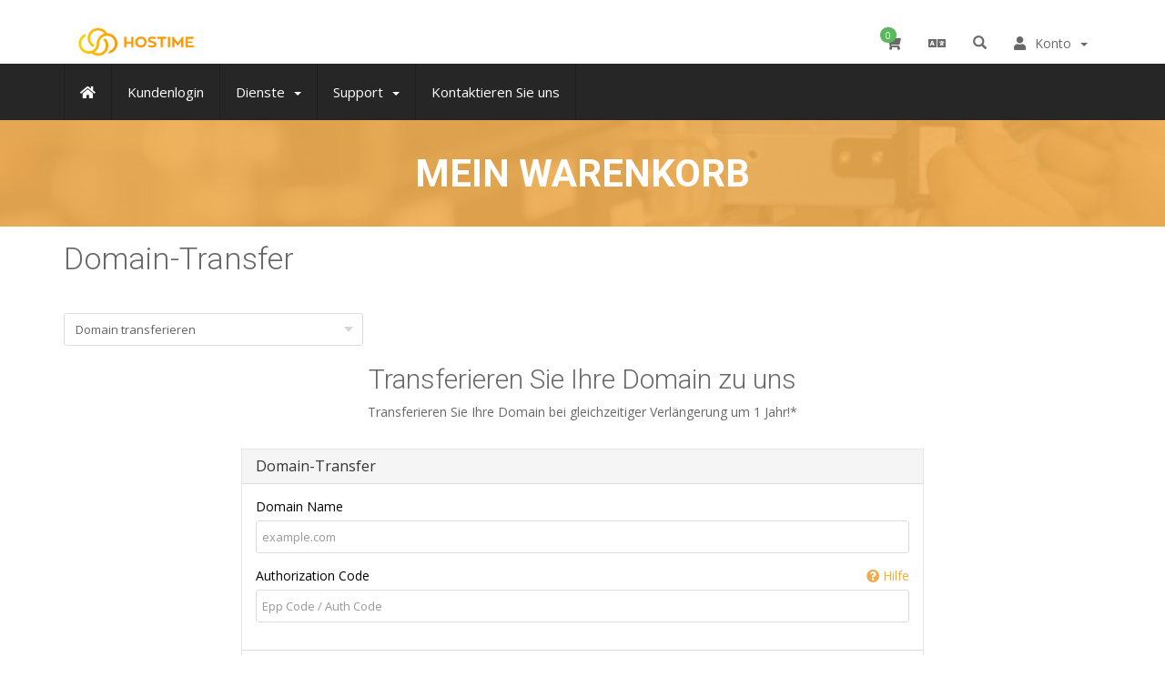

--- FILE ---
content_type: text/html; charset=utf-8
request_url: https://hostime.al/client/cart.php?a=add&domain=transfer&language=german
body_size: 7031
content:

<!DOCTYPE html>
<html lang="en" >
	
	<head>
	  <link rel="shortcut icon" href="https://hostime.al/favicon.png" type="image/x-icon">
    <link rel="icon" href="https://hostime.al/favicon.png" type="image/x-icon">
		<meta charset="utf-8" />
		<meta http-equiv="X-UA-Compatible" content="IE=edge">
		<meta name="viewport" content="width=device-width, initial-scale=1">
				
		<title>Mein Warenkorb - hostime.al</title>
	
				
		
    <meta property="og:description" content="register domain .al , albanian domains , .AL .COM .NET  Domain , albanian domain name  Registrar , VPS Hosting , domain and hosting" />
    <meta name="keywords" content="register domain .al , albanian domains , .AL .COM .NET  Domain , albanian domain name  Registrar , VPS Hosting , domain and hosting ,Albania cPanel , Web Hosting Shqiperi , magento albania , magento shqiperi , magento tirana ,magento durres , tregu online , treg online , dyqan online , krijo dyqan , biznes online , wordpress tirana , drupal albania , domain reseller albania ,rishites domainesh , seo albania ,seo tirana ,seo durres , reklama durres ,reklama shqiperi ,reklama shqip ,treg reklamash ,marketing shqip , marketing albania ,marketing tirana ,vlersim seo  , google seo tirana , domaincenter net , AL , register .al domain ,  register albania domains , AL Domain Registrar , domain marketplace  tirana , register albania domains , AL Registrar , .AL Domain name Registration , AL Domain name Registration , .AL Registrar , bussiness Domain Registrar, avaliable , Register Domain name , Domain names Registrars , Cheap domain name registrar , cheap domain name register , hosting , windows hosting , linux hosting , email hosting , ssl certificates, website builder, domain .al , al domain , domains albania ,Web Hosting Data Center (Tirana, AL). Best prices for .AL Domain name. Accredited .AL Registrar. 1 / 10Gbps Unmetered Servers Colocation IPv4 Leasing Albanian hosting provider buy albanian regjistrim domain AL domaine,hosting,vps,vds,dedicated servers,Shqiperi,Albania,Kosovo,Kosove,Kosova bli kerko gjej register cpanel whm wordpress ssl cmim i ulet i domainit .al 7.99 euro,email,bulk .AL, AL, Buy .al, .AL Domain, Domain .al, al domain, domain al, domain registrar al, domain.al, Albanian Domains, dominio .al, dominio albanese, registrazione dominio .al ,.AL, domain .al, domain al, regjistrim domain .al, host shqiptar, portale online, grafike perfekte, faqe statike, faqe dinamike, kerkoni domain , whois al " />
<meta name="description" content="register domain .al , albanian domains , .AL .COM .NET  Domain , albanian domain name  Registrar , VPS Hosting , domain and hosting" />
<meta name="robots" content="All" />
<link rel="alternate" href="https://hostime.al" hreflang="x-default" />
<link rel="canonical" href="https://hostime.al" />



<link href="/client/templates/hostime-al/assets/css/bootstrap.min.css" rel="stylesheet" />
		
<link href='//fonts.googleapis.com/css?family=Open+Sans:400,300,600,700' rel='stylesheet' type='text/css'>
<link href='//fonts.googleapis.com/css?family=Roboto:400,300,700' rel='stylesheet' type='text/css'>
<link rel="stylesheet" href="/client/templates/hostime-al/assets/css/fontawsome.min.css">
		
<link rel="stylesheet" href="/client/templates/hostime-al/assets/css/plugins/owl-carousel/owl.carousel.min.css">
<link rel="stylesheet" href="/client/templates/hostime-al/assets/css/plugins/footable/footable.min.css">
		
		
<link rel="stylesheet" href="/client/templates/hostime-al/assets/css/themes/style.css">
<link rel="stylesheet" href="/client/templates/hostime-al/assets/css/whmcs.min.css" />


<!-- Custom Styling -->
<link rel="stylesheet" href="/client/templates/hostime-al/assets/css/custom.css" />

		
<!-- HTML5 Shim and Respond.js IE8 support of HTML5 elements and media queries -->
<!-- WARNING: Respond.js doesn't work if you view the page via file:// -->
<!--[if lt IE 9]>
  <script src="https://oss.maxcdn.com/libs/html5shiv/3.7.0/html5shiv.js"></script>
  <script src="https://oss.maxcdn.com/libs/respond.js/1.4.2/respond.min.js"></script>
<![endif]-->

<link rel="shortcut icon" href="/client/templates/hostime-al/favicon.ico">

<script type="text/javascript">
    var csrfToken = '9142156983f39d5293ed5aff290e62ce37e32e40',
        markdownGuide = 'Markdown Guide',
        locale = 'en',
        saved = 'gespeichert',
        saving = 'speichern',
        whmcsBaseUrl = "/client",
        requiredText = 'erforderlich',
        recaptchaSiteKey = "6Le9E6wUAAAAAHBKEeNCsgdBnMplqXmau3RAxzFT";
</script>

<script src="/client/templates/hostime-al/assets/js/scripts.min.js?v=8f11fc"></script>

		

		<script async src="https://www.googletagmanager.com/gtag/js?id=G-72LNVRP4NC"></script>
<script>
  window.dataLayer = window.dataLayer || [];
  function gtag(){dataLayer.push(arguments);}
  gtag('js', new Date());
  gtag('config', 'G-72LNVRP4NC', {
  'cookie_domain': 'hostime.al'
});
</script>

	
<!-- Dynamic Template Compatibility -->
<!-- Please update your theme to include or have a comment on the following to negate dynamic inclusion -->
<link rel="stylesheet" type="text/css" href="/client/assets/css/fontawesome-all.min.css" />

</head>
	
	<body class="webhoster  "  data-phone-cc-input="1">
		

    <nav class="navbar top-navbar navbar-fixed-top" role="navigation">
		
        <div class="container">
			
            <div class="navbar-header">
                <button type="button" class="navbar-toggle" data-toggle="collapse" data-target=".navbar-main-collapse">
                    <i class="fas fa-bars text-primary"></i>
                </button>
                <a class="navbar-brand" href="https://hostime.al">
                    <img src="https://hostime.al/images/logos/logo.png" width="130" height="38" alt="hostime.al" class="img-responsive" />
                </a>
            </div>		
            <!-- Top Menu Right-->
			<div class="nav-top">
				<ul class="nav navbar-right">

					<!-- Shopping Cart -->
					<li class="dropdown">
						<a href="/client/cart.php?a=view" class="quick-nav">
							<i class="fas fa-shopping-cart"></i> <span class="badge up badge-success" id="cartItemCount">0</span>
						</a>
					</li>
					
					<!-- Login/Account Notifications -->
										
					
					<!-- Language -->
										<li class="dropdown">
						<a href="#" class="dropdown-toggle" data-toggle="dropdown">
							<i class="fas fa-language"></i>
						</a>
						<ul class="dropdown-menu dropdown-scroll dropdown-tasks auto auto-width">
							<li class="dropdown-header">
								<i class="fas fa-list"></i> Sprachwahl
							</li>
							<li id="langScroll">
								<ul class="list-unstyled">
																			<li><a href="/client/cart.php?a=add&domain=transfer&language=arabic">العربية</a></li>
																			<li><a href="/client/cart.php?a=add&domain=transfer&language=azerbaijani">Azerbaijani</a></li>
																			<li><a href="/client/cart.php?a=add&domain=transfer&language=catalan">Català</a></li>
																			<li><a href="/client/cart.php?a=add&domain=transfer&language=chinese">中文</a></li>
																			<li><a href="/client/cart.php?a=add&domain=transfer&language=croatian">Hrvatski</a></li>
																			<li><a href="/client/cart.php?a=add&domain=transfer&language=czech">Čeština</a></li>
																			<li><a href="/client/cart.php?a=add&domain=transfer&language=danish">Dansk</a></li>
																			<li><a href="/client/cart.php?a=add&domain=transfer&language=dutch">Nederlands</a></li>
																			<li><a href="/client/cart.php?a=add&domain=transfer&language=english">English</a></li>
																			<li><a href="/client/cart.php?a=add&domain=transfer&language=estonian">Estonian</a></li>
																			<li><a href="/client/cart.php?a=add&domain=transfer&language=farsi">Persian</a></li>
																			<li><a href="/client/cart.php?a=add&domain=transfer&language=french">Français</a></li>
																			<li><a href="/client/cart.php?a=add&domain=transfer&language=german">Deutsch</a></li>
																			<li><a href="/client/cart.php?a=add&domain=transfer&language=hebrew">עברית</a></li>
																			<li><a href="/client/cart.php?a=add&domain=transfer&language=hungarian">Magyar</a></li>
																			<li><a href="/client/cart.php?a=add&domain=transfer&language=italian">Italiano</a></li>
																			<li><a href="/client/cart.php?a=add&domain=transfer&language=macedonian">Macedonian</a></li>
																			<li><a href="/client/cart.php?a=add&domain=transfer&language=norwegian">Norwegian</a></li>
																			<li><a href="/client/cart.php?a=add&domain=transfer&language=portuguese-br">Português</a></li>
																			<li><a href="/client/cart.php?a=add&domain=transfer&language=portuguese-pt">Português</a></li>
																			<li><a href="/client/cart.php?a=add&domain=transfer&language=romanian">Română</a></li>
																			<li><a href="/client/cart.php?a=add&domain=transfer&language=russian">Русский</a></li>
																			<li><a href="/client/cart.php?a=add&domain=transfer&language=shqip">Albanian</a></li>
																			<li><a href="/client/cart.php?a=add&domain=transfer&language=spanish">Español</a></li>
																			<li><a href="/client/cart.php?a=add&domain=transfer&language=swedish">Svenska</a></li>
																			<li><a href="/client/cart.php?a=add&domain=transfer&language=turkish">Türkçe</a></li>
																			<li><a href="/client/cart.php?a=add&domain=transfer&language=ukranian">Українська</a></li>
																	</ul>
							</li>
						</ul>
					</li>
										

					
					    <li menuItemName="Account" class="dropdown" id="Secondary_Navbar-Account">
        <a class="dropdown-toggle" data-toggle="dropdown" href="#">
            <i class="fas fa-user"></i>&nbsp;            <span><span class='user-info'>Konto</span></span>
                        &nbsp;<b class="caret"></b>        </a>
                    <ul class="dropdown-menu">
                            <li menuItemName="Login" id="Secondary_Navbar-Account-Login">
                    <a href="/client/clientarea.php">
                                                Einloggen
                                            </a>
                </li>
                            <li menuItemName="Divider" class="nav-divider" id="Secondary_Navbar-Account-Divider">
                    <a href="">
                                                -----
                                            </a>
                </li>
                            <li menuItemName="Forgot Password?" id="Secondary_Navbar-Account-Forgot_Password?">
                    <a href="/client/index.php?rp=/password/reset">
                                                Passwort vergessen?
                                            </a>
                </li>
                        </ul>
            </li>
					
					
					<!--Search Box-->
					<li class="dropdown nav-search-icon">
						<a href="#" class="dropdown-toggle" data-toggle="dropdown">
							<span class="glyphicon glyphicon-search"></span>
						</a>
						<ul class="dropdown-menu dropdown-search">
							<li>
								<div class="search-box">
									<form method="post" action="/client/knowledgebase.php?action=search">
<input type="hidden" name="token" value="9142156983f39d5293ed5aff290e62ce37e32e40" />
										<input type="text" placeholder="Suchen ..." name="search" class="form-control" autocomplete="off" value="Haben Sie eine Frage? Starten Sie hier eine Suche." onfocus="this.value=(this.value=='Haben Sie eine Frage? Starten Sie hier eine Suche.') ? '' : this.value;" onblur="this.value=(this.value=='') ? 'Haben Sie eine Frage? Starten Sie hier eine Suche.' : this.value;" />
									</form>
								</div>
							</li>
						</ul>
					</li>
					<!--Search Box-->
					
										

				</ul>
			</div>
            <!-- /.Top Menu -->
		</div>
		
		<div class="top-menu collapse navbar-collapse navbar-main-collapse">
			<div class="container">
				<!-- Left Menu-->
				<div class="nav-top">
					<ul class="nav navbar-nav navbar-left">
					
						    <li menuItemName="Home" class="home-item" id="Primary_Navbar-Home">
        <a href="https://hostime.al">
            <i class="fas fa-home"></i>            <span>Kundencenter Home</span>
                                </a>
            </li>
    <li menuItemName="Client" class="" id="Primary_Navbar-Client">
        <a href="/client/clientarea.php">
                        <span>Kundenlogin</span>
                                </a>
            </li>
    <li menuItemName="Services" class="dropdown" id="Primary_Navbar-Services">
        <a class="dropdown-toggle" data-toggle="dropdown" href="#">
                        <span>Dienste</span>
                        &nbsp;<b class="caret"></b>        </a>
                    <ul class="dropdown-menu">
                            <li menuItemName="Register a New Domain" id="Primary_Navbar-Services-Register_a_New_Domain">
                    <a href="https://hostime.al/client/cart.php?a=add&domain=register">
                                                Domain registrieren
                                            </a>
                </li>
                            <li menuItemName="Shared Hosting" id="Primary_Navbar-Services-Shared_Hosting">
                    <a href="https://hostime.al/shared">
                                                Geteilt Hosting
                                            </a>
                </li>
                            <li menuItemName="VPS Hosting" id="Primary_Navbar-Services-VPS_Hosting">
                    <a href="https://hostime.al/vps">
                                                Virtuelles VPS Hosting
                                            </a>
                </li>
                            <li menuItemName="SSL Certificates" id="Primary_Navbar-Services-SSL_Certificates">
                    <a href="/client/index.php?rp=/store/ssl-certificates">
                                                SSL-Zertifikate
                                            </a>
                </li>
                        </ul>
            </li>
    <li menuItemName="Support" class="dropdown" id="Primary_Navbar-Support">
        <a class="dropdown-toggle" data-toggle="dropdown" href="#">
                        <span>Support</span>
                        &nbsp;<b class="caret"></b>        </a>
                    <ul class="dropdown-menu">
                            <li menuItemName="Tickets" id="Primary_Navbar-Support-Tickets">
                    <a href="/client/supporttickets.php">
                                                Tickets
                                            </a>
                </li>
                            <li menuItemName="Knowledgebase" id="Primary_Navbar-Support-Knowledgebase">
                    <a href="https://hostime.al/client/knowledgebase">
                                                Wissensdatenbank
                                            </a>
                </li>
                            <li menuItemName="Announcements" id="Primary_Navbar-Support-Announcements">
                    <a href="https://hostime.al/client/announcements">
                                                Ankündigungen
                                            </a>
                </li>
                            <li menuItemName="Network Status" id="Primary_Navbar-Support-Network_Status">
                    <a href="/client/serverstatus.php">
                                                Netzwerkstatus
                                            </a>
                </li>
                        </ul>
            </li>
    <li menuItemName="Contact Us" class="" id="Primary_Navbar-Contact_Us">
        <a href="/client/contact.php">
                        <span>Kontaktieren Sie uns</span>
                                </a>
            </li>
						
					</ul>
				</div>
			</div>
        </div>
        <!-- /.container -->
		
				
    </nav>


	<div class="page-container"><!-- /page container -->
	
				<div class="mass-head hero-1">
						<div class="container">
				<div class="hero-inner text-center">
					<h1>
						Mein Warenkorb
					</h1>
				</div>
			</div>
					</div>
				
								<div class="container">
				<div class="block-s3  ">
				<div class="row">
								<!-- Container for main page display content -->
								<div class="col-xs-12 main-content">
										
											


<link rel="stylesheet" type="text/css" href="/client/templates/orderforms/hostim/css/all.min.css?v=8f11fc" />
<link rel="stylesheet" type="text/css" href="/client/templates/orderforms/hostim/css/style.css" />
<script type="text/javascript" src="/client/templates/orderforms/hostim/js/scripts.min.js?v=8f11fc"></script>


<div id="order-standard_cart">

    <div class="row">

         <div class="col-md-12">
			            <div class="header-lined">
                <h1>Domain-Transfer</h1>
            </div>
						<div class="TM-categories-options">
        <form>
            <select name="gid" id="gidForm" onchange="javascript:redirectToCartPage()" class="form-control">
                <optgroup label="Product Categories">
                                            <option value="/client/index.php?rp=/store/shared-hosting-c-panel-tiranaalbania">Shared Hosting C-Panel - Tirana,Albania.</option>
                                            <option value="/client/index.php?rp=/store/dedicated-vps-servers-with-ssd-tiranaalbania">Dedicated VPS Servers with SSD-Tirana,Albania.</option>
                                    </optgroup>
                <optgroup label="Actions">
                                                                <option value="/client/cart.php?gid=registerdomain">Domain registrieren</option>
                                                                <option value="/client/cart.php?gid=transferdomain" selected>Domain transferieren</option>
                                        <option value="/client/cart.php?a=view">Warenkorb ansehen</option>
                </optgroup>
            </select>
        </form>
    
	
    	

</div>


<script type="text/javascript">
    function redirectToCartPage()
    {
        var path = jQuery('#gidForm').val();
        if (path) {
            window.location.href = path;
        }
    }
</script>

        </div>


        <div class="col-md-12">
			            <div class="text-center">
                <h2>Transferieren Sie Ihre Domain zu uns</h2>
                <p>Transferieren Sie Ihre Domain bei gleichzeitiger Verlängerung um 1 Jahr!*</p>
            </div>
            <br />
			
            <form method="post" action="cart.php" id="frmDomainTransfer">
<input type="hidden" name="token" value="9142156983f39d5293ed5aff290e62ce37e32e40" />
                <input type="hidden" name="a" value="addDomainTransfer">

                <div class="row">
                    <div class="col-sm-8 col-sm-offset-2">
                        <div class="panel panel-default">
                            <div class="panel-heading">
                                <h3 class="panel-title">Domain-Transfer</h3>
                            </div>
                            <div class="panel-body">
                                <div class="form-group">
                                    <label for="inputTransferDomain">Domain Name</label>
                                    <input type="text" class="form-control" name="domain" id="inputTransferDomain" value="" placeholder="example.com" data-toggle="tooltip" data-placement="left" data-trigger="manual" title="Geben Sie bitte Ihren Domainnamen ein" />
                                </div>
                                <div class="form-group">
                                    <label for="inputAuthCode" style="width:100%;">
                                        Authorization Code
                                         <a href="" data-toggle="tooltip" data-placement="left" title="Um einen Transfer zu starten, benötigen Sie von Ihrem bisherigen Registrar/Hosting-Provider einen "Authorization Code". Dieser wird auch EPP Code oder Auth Code genannt. Der Code funktioniert ähnlich einem Passwort für Ihre Domain." class="pull-right"><i class="fas fa-question-circle"></i> Hilfe</a>
                                    </label>
                                    <input type="text" class="form-control" name="epp" id="inputAuthCode" placeholder="Epp Code / Auth Code" data-toggle="tooltip" data-placement="left" data-trigger="manual" title="erforderlich" />
                                </div>
                                <div id="transferUnavailable" class="alert alert-warning slim-alert text-center hidden"></div>
                                                            </div>
                            <div class="panel-footer text-right">
                                <button type="submit" id="btnTransferDomain" class="btn btn-primary btn-transfer">
                                    <span class="loader hidden" id="addTransferLoader">
                                        <i class="fas fa-fw fa-spinner fa-spin"></i>
                                    </span>
                                    <span id="addToCart">Zum Warenkorb hinzufügen</span>
                                </button>
                            </div>
                        </div>
                    </div>
                </div>

            </form>

            <p class="text-center small">* Schließt bestimmte TLDs und kürzlich erneuerte Domains aus.</p>

        </div>
    </div>
</div>




		

		
					</div>
										
					<div class="clearfix"></div>
				</div>
	
				
    
			
			
			</div>
		</div>
				
	
		<div class="block-s3 light">
			<div class="container">
				<div class="space-12"></div>
				<div class="owl-carousel partners-slider">
					<!-- Wrapper for partners slides --> 
					<div class="item">
						<img src="/client/templates/hostime-al/assets/images/gallery/client_1.png" alt="Owl Image" class="center-block img-responsive">
					</div>
					<div class="item">
						<img src="/client/templates/hostime-al/assets/images/gallery/client_2.png" alt="Owl Image" class="center-block img-responsive">
					</div>
					<div class="item">
						<img src="/client/templates/hostime-al/assets/images/gallery/client_3.png" alt="Owl Image" class="center-block img-responsive">
					</div>
					<div class="item">
						<img src="/client/templates/hostime-al/assets/images/gallery/client_4.png" alt="Owl Image" class="center-block img-responsive">
					</div>
					<div class="item">
						<img src="/client/templates/hostime-al/assets/images/gallery/client_5.png" alt="Owl Image" class="center-block img-responsive">
					</div>
					<div class="item">
						<img src="/client/templates/hostime-al/assets/images/gallery/client_6.png" alt="Owl Image" class="center-block img-responsive">
					</div>
					<div class="item">
						<img src="/client/templates/hostime-al/assets/images/gallery/client_7.png" alt="Owl Image" class="center-block img-responsive">
					</div>
					<div class="item">
						<img src="/client/templates/hostime-al/assets/images/gallery/client_8.png" alt="Owl Image" class="center-block img-responsive">
					</div>
					<div class="item">
						<img src="/client/templates/hostime-al/assets/images/gallery/client_9.png" alt="Owl Image" class="center-block img-responsive">
					</div>
					<!-- /Wrapper for slides -->
				</div>
			</div>
		</div>	
		
		<div class="block-breadcrumbs">
			<div class="container">
				<ol class="breadcrumb">
					<li><i class="fas fa-map-marker text-primary"></i></li>
					<li><a href="cart.php">Mein Warenkorb</a></li>
				</ol>
			
			</div>
		</div>
		
		<!--Footer-->
		<div class="block-footer">
			<div class="container">
				<div class="row hidden-xs hidden-sm">
					<div class="col-md-2 col-sm-6">
						<h4>Useful Links</h4>
						<ul class="list-unstyled">
							<li><a href="https://hostime.al/about"><i class="fas fa-angle-right"></i> About Us</a></li>
							<li><a href="https://hostime.al/contact"><i class="fas fa-angle-right"></i> Contact Us</a></li>
							<li><a href="https://hostime.al/VPS"><i class="fas fa-angle-right"></i> VPS Hosting</a></li>
							<li><a href="https://hostime.al/shared"><i class="fas fa-angle-right"></i> Shared Hosting</a></li>
							
						</ul>
					</div>
					<div class="col-md-2 col-sm-6">
						<h4>Help & Support</h4>
						<ul class="list-unstyled">
							<li><a href="https://hostime.al/client/supporttickets.php"><i class="fas fa-angle-right"></i> Get Support</a></li>
						</ul>
						
						
						<ul class="list-unstyled">
							<li><a href="https://hostime.al/client/index.php/knowledgebase"><i class="fas fa-angle-right"></i> Knowladgebase</a></li>
							<li><a href="https://hostime.al/client/serverstatus.php"><i class="fas fa-angle-right"></i> Network Status</a></li>
						</ul>
						
					</div>
					<div class="col-md-6">
						<h4>About Us</h4>
						<div class="well">
							<p>Amazing infrastructure, a price that you can’t beat and a dedicated staff. Those are the features hostime.al brings to the web hosting arena.<a href="https://hostime.al/about">Read More..</a></p>
						</div>

						<ul class="list-inline">
							<li><i class="fas fa-phone-volume"></i> +1 (786) 8566037</li>
							<li><i class="far fa-envelope"></i> info@hostime.al</li>
						</ul>
						
						<a href="https://tawk.to/hostimeal" class="btn btn-success">Live Chat</a>
						
					</div>
					<div class="col-md-2 social">
						<h4>Follow Us</h4>
						<ul class="list-inline">
							<li><a href="https://www.facebook.com/Hostime.alb" class="btn btn-circle btn-facebook btn-xs"><i class="fab fa-facebook icon-only"></i></a></li>
							<li><a href="https://instagram.com/hostimeal" class="btn btn-circle btn-instagram btn-xs"><i class="fab fa-instagram icon-only"></i></a></li>
							<li><a href="https://x.com/hostimeal" class="btn btn-circle btn-twitter btn-xs"><i class="fab fa-twitter icon-only"></i></a></li>
						</ul>
						
					</div>
				</div>


				<div class="row visible-xs visible-sm">
					<div class="col-sm-12 social text-center">
						<ul class="list-inline">
							<li><a href="https://www.facebook.com/Hostime.alb" class="btn btn-circle btn-facebook btn-xs"><i class="fab fa-facebook icon-only"></i></a></li>
							<li><a href="https://instagram.com/hostimeal" class="btn btn-circle btn-instagram btn-xs"><i class="fab fa-instagram icon-only"></i></a></li>
							<li><a href="https://x.com/hostimeal" class="btn btn-circle btn-twitter btn-xs"><i class="fab fa-twitter icon-only"></i></a></li>
						</ul>
					</div>
				</div>
				
				
				<div class="additional-info hidden-xs hidden-sm">
					<hr class="separator"/>
				
					<div class="row">
						<div class="col-sm-6">
							<ul class="list-inline">
								<li><a href="#"><img src="/client/templates/hostime-al/assets/images/awards/award-img1.png"></a></li>
								<li><a href="#"><img src="/client/templates/hostime-al/assets/images/awards/award-img2.png"></a></li>
								<li><a href="#"><img src="/client/templates/hostime-al/assets/images/awards/award-img3.png"></a></li>
								<li><a href="#"><img src="/client/templates/hostime-al/assets/images/awards/award-img4.png"></a></li>
							</ul>
						</div>
						
						<div class="col-sm-6">
							<ul class="list-inline pull-right">
								<li><i class="fab fa-cc-mastercard fa-3x"></i></li>
								<li><i class="fab fa-cc-visa fa-3x"></i></li>
								<li><i class="fab fa-cc-amex fa-3x"></i></li>
								<li><i class="fab fa-cc-discover fa-3x"></i></li>
							
							</ul>
						</div>
					</div>

				</div>


				
				<div class="row copyright">
					<div class="col-md-6 col-xs-12">
						<p>Copyright &copy; 2026 hostime.al. <span class="hidden-xs">Alle Rechte vorbehalten.</span></p>
					</div>
					<div class="col-md-6 col-xs-12">
						<ul class="list-inline">
							<li><a href="https://hostime.al/privacy">Privacy Policy</a></li>
							<li><a href="https://hostime.al/terms">Terms of Use</a></li>
						</ul>						
					</div>
				</div>
				
	
				
			</div>
		</div>
		<style>
    .grecaptcha-badge { 
    visibility: hidden;
}
</style>
		<a id="back-to-top" href="#" class="btn btn-primary btn-sm back-to-top" role="button"><i class="fas fa-angle-up icon-only bigger-110"></i></a>
		<!--End Footer-->

	</div><!-- /page container -->
	
	<!-- basic scripts -->
		<script src="/client/templates/hostime-al/assets/js/plugins/slimscroll/jquery.slimscroll.min.js"></script>
		<script src="/client/templates/hostime-al/assets/js/plugins/pace/pace.min.js"></script>
		<script src="/client/templates/hostime-al/assets/js/plugins/footable/footable.min.js"></script>
		<script src="/client/templates/hostime-al/assets/js/plugins/owl-carousel/owl.carousel.min.js"></script>
		
		<script src="/client/templates/hostime-al/assets/js/main.js"></script>
		<script src="/client/templates/hostime-al/assets/js/plugins/footable/footable.init.js"></script>
		
		<script>
		// init variables require for all front pages
			Apps.initNavTopBar2();
		// end

		$(function () {
			$('#langScroll, #taskScroll').slimScroll({
				height: '190px',
				disableFadeOut: true,
				touchScrollStep: 50
			});
		});
	
				
		$(".partners-slider").owlCarousel({
						loop: true,			
			autoplay:true,
			dots: false,
			responsive:{
				0:{
					items:1,
				},
				450:{
					items:2,
				},
				768:{
					items:3,
				},
				992:{
					items:4,
				},
				1200:{
					items:5,
				}
			}
		});
		
		var panelSwitch = $('.panel-switch');
		
		panelSwitch.on('click', function (e) {
			if (!$(this).is('a')) {
				var currCheck = $(this).find('input[type="checkbox"]');
					if (currCheck.is(':checked')) {
						panelSwitch.removeClass('checked');
						currCheck.prop('checked', false);
					} else {
						panelSwitch.addClass('checked');
						currCheck.prop('checked', true);
					}
					var that = $(this);
					setTimeout(function () {
						that.find('.loader').addClass('loading');
					}, 300);
			}
		});
			
		$("p:contains('Powered by')").remove();
		
		</script>
		
	
	
	<div id="fullpage-overlay" class="hidden">
		<div class="outer-wrapper">
			<div class="inner-wrapper">
				<img src="/client/assets/img/overlay-spinner.svg">
				<br>
				<span class="msg"></span>
			</div>
		</div>
	</div>
	
	<div class="modal system-modal fade" id="modalAjax" tabindex="-1" role="dialog" aria-hidden="true">
		<div class="modal-dialog">
			<div class="modal-content">
				<div class="modal-header">
					<button type="button" class="close" data-dismiss="modal">
						<span aria-hidden="true">&times;</span>
						<span class="sr-only">Close</span>
					</button>
					<h4 class="modal-title">Title</h4>
				</div>
				<div class="modal-body">
					Lädt...
				</div>
				<div class="modal-footer">
					<div class="pull-left loader">
						<i class="fas fa-circle-notch fa-spin"></i> Lädt...
					</div>
					<button type="button" class="btn btn-default" data-dismiss="modal">
						Close
					</button>
					<button type="button" class="btn btn-primary modal-submit">
						Submit
					</button>
				</div>
			</div>
		</div>
	</div>

	<form action="#" id="frmGeneratePassword" class="form-horizontal">
    <div class="modal fade" id="modalGeneratePassword">
        <div class="modal-dialog">
            <div class="modal-content">
                <div class="modal-header panel-heading">
                    <button type="button" class="close" data-dismiss="modal" aria-label="Close"><span aria-hidden="true">&times;</span></button>
                    <h4 class="modal-title">
                        Generate Password
                    </h4>
                </div>
                <div class="modal-body">
                    <div class="alert alert-danger hidden" id="generatePwLengthError">
                        Please enter a number between 8 and 64 for the password length
                    </div>
                    <div class="form-group">
                        <label for="generatePwLength" class="col-sm-4 control-label">Password Length</label>
                        <div class="col-sm-8">
                            <input type="number" min="8" max="64" value="12" step="1" class="form-control input-inline input-inline-100" id="inputGeneratePasswordLength">
                        </div>
                    </div>
                    <div class="form-group">
                        <label for="generatePwOutput" class="col-sm-4 control-label">Generated Password</label>
                        <div class="col-sm-8">
                            <input type="text" class="form-control" id="inputGeneratePasswordOutput">
                        </div>
                    </div>
                    <div class="row">
                        <div class="col-sm-8 col-sm-offset-4">
                            <button type="submit" class="btn btn-default btn-sm">
                                <i class="fas fa-plus fa-fw"></i>
                                Generate new password
                            </button>
                            <button type="button" class="btn btn-default btn-sm copy-to-clipboard" data-clipboard-target="#inputGeneratePasswordOutput">
                                <img src="/client/assets/img/clippy.svg" alt="Copy to clipboard" width="15">
                                Copy
                            </button>
                        </div>
                    </div>
                </div>
                <div class="modal-footer">
                    <button type="button" class="btn btn-default" data-dismiss="modal">
                        Close
                    </button>
                    <button type="button" class="btn btn-primary" id="btnGeneratePasswordInsert" data-clipboard-target="#inputGeneratePasswordOutput">
                        Copy to clipboard and Insert
                    </button>
                </div>
            </div>
        </div>
    </div>
</form>

	<script type="text/javascript" src="https://js.stripe.com/v3/"></script>

	
	</body>
</html>

--- FILE ---
content_type: text/css
request_url: https://hostime.al/client/templates/hostime-al/assets/css/themes/style.css
body_size: 20031
content:
/*!
*---------------------------------------------------------------------------------------------------------
// WebHoster - Web Hosting Template + WHMCS theme | (c) 2019 ThemeMetro.com
// License: You must have a valid license purchased in order to legally use the theme for your project.
// Author - ThemeMetro 
*---------------------------------------------------------------------------------------------------------
*/html{position:relative;min-height:100%}body{font-family:'Open Sans',sans-serif;font-size:14px;color:#686868;min-height:100%;padding-bottom:0;margin:0;padding:0 !important}@media (max-width:992px){body{margin-top:100px}}body.modal-open-noscroll{padding-right:17px !important}body.modal-open-noscroll .navbar-top,body.modal-open-noscroll .demo-layout-menu,body.modal-open-noscroll .breadcrumbs.fixed{right:17px}body.modal-open-noscroll .back-to-top{right:32px}@media (max-width:991px){body.webhoster{margin-top:90px}}body.webhoster.top-nav-collapse .pre-header{display:none}@media (min-width:991px){body.webhoster.top-nav-collapse .top-navbar.header-2 .navbar-left li a,body.webhoster.top-nav-collapse .top-navbar.header-2 .navbar-right li a{padding:15px}body.webhoster.top-nav-collapse .top-navbar.header-2 .navbar-brand{padding:10px}}body.webhoster h1,body.webhoster h2{font-weight:300}@media (max-width:991px){body.webhoster.no-pre-header{margin-top:55px}}@media (min-width:992px){body.webhoster.no-pre-header .mass-head{padding:90px 0 0}}h1,h2{font-family:'Roboto',sans-serif}a{color:#f0ad4e}a:hover,a:active,a:focus{color:#f0ad4e}a,a:visited,a:focus,a:active,a:hover{outline:0 none !important}::-moz-focus-inner{border:0 none;-moz-outline-style:none}.header-lined h3:after{content:"\f101";margin-left:4px;font-family:"Font Awesome 5 Pro";color:#f0ad4e;font-weight:300;font-size:60%}#wrapper{width:100%}#main-container{background:#262626;padding:0}#main-container div.row,#main-container ul.row{margin:0 -7.5px}#main-container div.row>[class*=col-],#main-container ul.row>[class*=col-]{padding:0 7.5px}#main-container:before{display:block;content:"";position:absolute;z-index:-2;width:100%;max-width:inherit;bottom:0;top:0;background-color:#f5f5f5}ol.breadcrumb li.pull-right:before{content:normal}blockquote,.blockquote-reverse,blockquote.pull-right{border-color:#f0ad4e}.dropdown-menu>li>a:hover,.dropdown-menu>li>a:focus,.modal,.accordion-toggle:focus,.btn:focus{outline:none}.panel{-webkit-box-shadow:none;box-shadow:none}.panel .panel-footer{background:#fff}.panel.panel-default{border-color:#e5e5e5}.label,.badge{font-weight:normal;font-size:11px}[class*=" fa-"],[class^="fa-"],[class*=" glyphicon-"],[class^="glyphicon-"]{text-align:center}.popover{width:auto;border-radius:0}.btn,.well,.label,.thumbnail,.panel-heading,.alert,.panel,.progress,.input-group-sm>.form-control,.input-group-sm>.input-group-addon,.input-group-sm>.input-group-btn>.btn,.input-group-lg>.form-control,.input-group-lg>.input-group-addon,.input-group-lg>.input-group-btn>.btn,.list-group-item:first-child,.list-group-item:last-child,.form-control,.input-group-addon,.input-group-btn .btn,.dropdown-menu,.panel-group .panel,.panel-group .panel-heading,.pager li>a,.pager li>span,.breadcrumb,.nav-tabs>li>a,.nav-pills>li>a{border-radius:0}.dropdown-menu>.active>a,.dropdown-menu>.active>a:hover,.dropdown-menu>.active>a:focus{background-color:#f0ad4e}a.list-group-item.active,a.list-group-item.active:hover,a.list-group-item.active:focus,.nav-pills>li.active>a,.nav-pills>li.active>a:hover,.nav-pills>li.active>a:focus,.pagination>.active>a,.pagination>.active>span,.pagination>.active>a:hover,.pagination>.active>span:hover,.pagination>.active>a:focus,.pagination>.active>span:focus{background-color:#f0ad4e;border-color:#2791d9}a.list-group-item.active .badge,a.list-group-item.active:hover .badge,a.list-group-item.active:focus .badge,.nav-pills>li.active>a .badge,.nav-pills>li.active>a:hover .badge,.nav-pills>li.active>a:focus .badge,.pagination>.active>a .badge,.pagination>.active>span .badge,.pagination>.active>a:hover .badge,.pagination>.active>span:hover .badge,.pagination>.active>a:focus .badge,.pagination>.active>span:focus .badge{background:#fff !important}.nav-tabs,.nav-pills{margin-bottom:10px}.nav-tabs .open>a,.nav-pills .open>a,.nav-tabs .open>a:hover,.nav-pills .open>a:hover,.nav-tabs .open>a:focus,.nav-pills .open>a:focus{border-color:#f0ad4e}.nav-tabs>li>a:hover,.nav-tabs>li>a:focus,.nav-pills>li>a:hover,.nav-pills>li>a:focus,.nav-tabs .open>a,.nav-tabs .open>a:hover,.nav-tabs .open>a:focus,.nav-pills .open>a,.nav-pills .open>a:hover,.nav-pills .open>a:focus,.nav-tabs ul.dropdown-menu>li>a:hover,.nav-tabs ul.dropdown-menu>li>a:focus,.nav-pills ul.dropdown-menu>li>a:hover,.nav-pills ul.dropdown-menu>li>a:focus{background-color:#f2f2f2}.pagination>li:first-child>a,.pagination>li:first-child>span{border-bottom-left-radius:0;border-top-left-radius:0;color:#f0ad4e}.pagination>li:last-child>a,.pagination>li:last-child>span{border-bottom-right-radius:0;border-top-right-radius:0;color:#f0ad4e}.pagination>li a,.pagination>li span{color:#f0ad4e}.pagination>li a:hover,.pagination>li span:hover{color:#f0ad4e}.pagination>li.active,.pagination>li.active span{color:#fff !important}.dropdown-menu{font-size:13px}.progress,.thumbnail,.panel-group,dl{margin-bottom:15px}.thumbnail{padding:3px}.modal-content{border-radius:0;border:0 none}.modal-content .modal-header{background-color:#f2f2f2}.modal-content .modal-header .modal-title{font-size:16px !important}.modal-content .modal-header .close{outline:0 none !important}.modal-content .modal-footer{padding:10px 15px;border-top-color:#e5e5e5;-webkit-box-shadow:none;box-shadow:none;background-color:#f2f2f2}.modal-open{overflow-y:auto !important}.modal-open-noscroll{overflow-y:hidden !important}.modal-open .datepicker,.modal-open .datetimepicker,.modal-open .select2-drop-mask,.modal-open .select2-drop,.modal-open .select2-search,.modal-open .colorpicker,.modal-open .daterangepicker,.modal-open .bootstrap-timepicker-widget{z-index:1141 !important}a.list-group-item .list-group-item-heading{color:#686868}.panel>.list-group:last-child .list-group-item:last-child,.panel>.panel-collapse>.list-group:last-child .list-group-item:last-child{border-bottom-right-radius:0 !important;border-bottom-left-radius:0 !important}@media (min-width:992px){body.rtl .top-navbar .navbar-right{left:15px;float:left !important;right:auto}body.rtl .top-navbar .navbar-left{float:right !important}body.rtl .top-navbar .navbar-left.navbar-nav>li{border:1px solid rgba(0,0,0,0.2);border-width:0 0 0 1px}body.rtl .top-navbar .navbar-left.navbar-nav>li:first-child{border-width:0 1px !important}body.rtl .top-navbar .dropdown-tasks.auto{right:auto;left:0}}body.rtl .top-navbar .badge.up{left:20px;right:auto}body.rtl .top-navbar.header-2 .navbar-toggle{float:right;margin-left:0}body.rtl .top-navbar.header-2 .navbar-right{left:15px;right:auto}body.rtl .top-navbar.header-2 .nav-search .form-group span.fa,body.rtl .top-navbar.header-2 .nav-search .form-group span.glyphicon{left:0;right:auto}body.rtl .top-navbar.header-2:hover .form-group input[type=text],body.rtl .top-navbar.header-2:focus .form-group input[type=text]{border-radius:25px 4px 4px 25px}body.rtl .top-navbar .navbar-right>li.dropdown>.dropdown-menu:after{left:8px;right:auto}body.rtl .top-navbar .navbar-left>li.dropdown>.dropdown-menu:after{right:8px;left:auto}body.rtl .top-navbar .dropdown-user{float:right;text-align:right;right:auto !important;left:0 !important}body.rtl .top-navbar .dropdown-search{right:auto !important;left:0 !important}body.rtl .top-navbar .pre-header li{padding-right:10px;padding-left:15px;border-left:solid 1px #e5e5e5;border-right:0 none}body.rtl .top-navbar .pre-header li:last-child{border:none}body.rtl .top-navbar .pre-header li .fa{margin-right:0;margin-left:4px}body.rtl .top-navbar .pre-header .additional-nav li:last-child{padding-left:0;padding-right:10px}body.rtl .top-navbar .pre-header .badge.up{top:-7px;left:25px;right:0}body.rtl .top-navbar .pre-header .dropdown-tasks.auto{right:auto;left:0}body.rtl .top-navbar .pre-header .dropdown-tasks.dropdown-menu:after{left:8px;right:auto}body.rtl .top-navbar>.nav-top>ul.navbar-right>li,body.rtl .top-navbar>.container>.nav-top>ul.navbar-right>li{float:right}body.rtl .top-navbar>.nav-top>ul.navbar-right>li.user-box,body.rtl .top-navbar>.container>.nav-top>ul.navbar-right>li.user-box,body.rtl .top-navbar>.nav-top>ul.navbar-right>li.nav-search-icon,body.rtl .top-navbar>.container>.nav-top>ul.navbar-right>li.nav-search-icon,body.rtl .top-navbar>.nav-top>ul.navbar-right>li.user-box-no-images,body.rtl .top-navbar>.container>.nav-top>ul.navbar-right>li.user-box-no-images{float:left !important}body.rtl .top-navbar .user-info{padding-right:2px}body.rtl .header-lined h3:after{content:"\f100";margin-right:4px;margin-left:auto}body.rtl .hero-1 .hero-inner .domain-btn{margin-right:-200px}@media (max-width:767px){body.rtl .hero-1 .hero-inner .domain-btn-2{margin-left:auto;margin-right:-97px;border-radius:0 !important}}@media (min-width:768px){body.rtl .hero-1 .hero-inner .domain-btn-1{margin-right:-275px;border-radius:0 100px 100px !important;min-width:125px}body.rtl .hero-1 .hero-inner .domain-btn-2{margin-right:-200px;border-radius:0 100px 100px !important}}body.rtl .pull-left{float:right !important}body.rtl .pull-right{float:left !important}@media (min-width:992px){body.rtl .block-footer .copyright ul{float:left}}body.rtl .hero-1 .hero-inner .domains-input{border-radius:0 25px 25px 0 !important}@media (min-width:767px){body.rtl .hero-1 .hero-inner .domains-input{border-radius:0 100px 100px 100px !important}}body.rtl .hero-1 .hero-inner .domain-btn{border-radius:0 100px 100px 100px}body.rtl .offer [class*=col-]:last-child .offer-content .fa,body.rtl .offer [class*=col-]:last-child .offer-content .glyphicon{left:-10px;right:auto}@media only screen and (min-width:767px){body.rtl .offer [class*=col-]:first-child:before{margin-right:-15px;right:100%;left:auto}}body.rtl .offer [class*=col-] .offer-content{padding:15px 30px 15px 15px}body.rtl .tc-tabsbar.center-tabs .nav-tabs>li{margin-right:-4px;margin-left:0;border-right:1px solid #e5e5e5;border-left:0 none}body.rtl .tc-tabsbar.center-tabs .nav-tabs>li:first-child{margin-right:0}body.rtl .tc-tabsbar.center-tabs .nav-tabs>li:last-child{border-left:1px solid #e5e5e5}body.rtl .tc-tabsbar .nav-tabs li.active{border-color:#f0ad4e !important}body.rtl .tc-tabsbar.tabs-primary .nav-tabs li.active{border-color:#f0ad4e !important}body.rtl .tc-tabsbar.tabs-success .nav-tabs li.active{border-color:#5cb85c !important}body.rtl .tc-tabsbar.tabs-danger .nav-tabs li.active{border-color:#d9534f !important}body.rtl .tc-tabsbar.tabs-warning .nav-tabs li.active{border-color:#f0ad4e !important}body.rtl .tc-tabsbar.tabs-info .nav-tabs li.active{border-color:#5bc0de !important}body.rtl .tc-tabsbar.tabs-inverse .nav-tabs li.active{border-color:#222 !important}body.rtl .tab-pane .plan-specs [class*='col-']{border-width:1px 1px 1px 0}body.rtl .tab-pane .plan-specs [class*='col-']:first-child{border-radius:0 10px 10px 0}body.rtl .tab-pane .plan-specs [class*='col-']:last-child{border-radius:10px 0 0 10px}body.rtl .tab-pane .plan-specs [class*='col-']:last-child:before{margin-right:auto;right:auto;margin-left:-15px;left:100%}@media (max-width:767px){body.rtl .tab-pane .plan-specs [class*='col-']{border-width:0 1px 1px}body.rtl .tab-pane .plan-specs [class*='col-']:first-child{border-width:1px;border-radius:10px 10px 0 0}body.rtl .tab-pane .plan-specs [class*='col-']:last-child{border-width:0 1px 1px;border-radius:0 0 10px 10px}}body.rtl .ribbon-wrapper{left:-3px;right:auto}body.rtl .ribbon-wrapper .ribbon{-webkit-transform:rotate(-45deg);transform:rotate(-45deg);right:-5px;left:auto}body.rtl .wizard-steps li:first-child:before{left:auto;right:50%}body.rtl .footable.breakpoint>tbody>tr>td>span.footable-toggle{padding-left:5px;padding-right:0}body.rtl #order-comparison .checkoutbuttonsright{float:left}body.rtl #order-comparison .checkoutbuttonsleft{float:right}body.rtl #order-comparison .checkoutsecure{text-align:right}body.rtl .page-header h1 :before{display:none}@media (min-width:992px){body.rtl .navbar-top .dropdown.dropdown-megamenu .dropdown-menu,body.rtl .top-navbar .dropdown.dropdown-megamenu .dropdown-menu,body.rtl .b-right .dropdown.dropdown-megamenu .dropdown-menu{right:auto;width:auto}}body.rtl #registration .prepend-icon .field{padding-right:36px !important}.navbar-top,.top-navbar{background-color:#262626;z-index:1030}.navbar-top .navbar-brand a,.top-navbar .navbar-brand a{color:#f2f2f2;font-size:18px;display:inline-block}.navbar-top .navbar-brand a:hover,.top-navbar .navbar-brand a:hover{color:#999;text-decoration:none}.navbar-top .nav .nav-divider,.top-navbar .nav .nav-divider{display:none !important}@media (min-width:992px){.navbar-top.navbar .navbar-nav .home-item span,.top-navbar.navbar .navbar-nav .home-item span{display:none}}@media (max-width:991px){.navbar-top.navbar .navbar-nav .home-item a span,.top-navbar.navbar .navbar-nav .home-item a span{display:block}.navbar-top.navbar .navbar-nav .home-item .fa,.top-navbar.navbar .navbar-nav .home-item .fa,.navbar-top.navbar .navbar-nav .home-item .fas,.top-navbar.navbar .navbar-nav .home-item .fas,.navbar-top.navbar .navbar-nav .home-item .fal,.top-navbar.navbar .navbar-nav .home-item .fal,.navbar-top.navbar .navbar-nav .home-item .far,.top-navbar.navbar .navbar-nav .home-item .far{display:none}}.navbar-top .navbar-header,.top-navbar .navbar-header{background-color:#303030}.navbar-top .navbar-toggle,.top-navbar .navbar-toggle{outline:none;color:#f2f2f2;margin-top:6px;margin-bottom:auto}.navbar-top .navbar-toggle:hover,.top-navbar .navbar-toggle:hover{color:#999}.navbar-top .dropdown-toggle,.top-navbar .dropdown-toggle{padding-top:6px;padding-bottom:4px}.navbar-top .nav-top,.top-navbar .nav-top{margin:0 10px;min-height:50px}.navbar-top .nav-top li>a,.top-navbar .nav-top li>a{font-size:14px}.navbar-top>.nav-top>.nav>li,.top-navbar>.nav-top>.nav>li,.navbar-top>.container>.nav-top>.nav>li,.top-navbar>.container>.nav-top>.nav>li{display:inline-block;float:left}.navbar-top>.nav-top>.nav>li>a,.top-navbar>.nav-top>.nav>li>a,.navbar-top>.container>.nav-top>.nav>li>a,.top-navbar>.container>.nav-top>.nav>li>a{height:50px;padding-top:18px;color:#fff}.navbar-top>.nav-top>.nav>li>a:hover,.top-navbar>.nav-top>.nav>li>a:hover,.navbar-top>.container>.nav-top>.nav>li>a:hover,.top-navbar>.container>.nav-top>.nav>li>a:hover,.navbar-top>.nav-top>.nav>li>a:focus,.top-navbar>.nav-top>.nav>li>a:focus,.navbar-top>.container>.nav-top>.nav>li>a:focus,.top-navbar>.container>.nav-top>.nav>li>a:focus{color:#fff;background-color:transparent}.navbar-top>.nav-top>ul.navbar-right>li.user-box,.top-navbar>.nav-top>ul.navbar-right>li.user-box,.navbar-top>.container>.nav-top>ul.navbar-right>li.user-box,.top-navbar>.container>.nav-top>ul.navbar-right>li.user-box,.navbar-top>.nav-top>ul.navbar-right>li.nav-search-icon,.top-navbar>.nav-top>ul.navbar-right>li.nav-search-icon,.navbar-top>.container>.nav-top>ul.navbar-right>li.nav-search-icon,.top-navbar>.container>.nav-top>ul.navbar-right>li.nav-search-icon,.navbar-top>.nav-top>ul.navbar-right>li.user-box-no-images,.top-navbar>.nav-top>ul.navbar-right>li.user-box-no-images,.navbar-top>.container>.nav-top>ul.navbar-right>li.user-box-no-images,.top-navbar>.container>.nav-top>ul.navbar-right>li.user-box-no-images{float:right !important}@media (min-width:992px){.navbar-top>.nav-top>ul.navbar-right>li.user-box,.top-navbar>.nav-top>ul.navbar-right>li.user-box,.navbar-top>.container>.nav-top>ul.navbar-right>li.user-box,.top-navbar>.container>.nav-top>ul.navbar-right>li.user-box{background-color:#191919;border:1px solid rgba(0,0,0,0.2);border-width:0 1px}}.navbar-top>.nav-top>ul.navbar-right>li.user-box img,.top-navbar>.nav-top>ul.navbar-right>li.user-box img,.navbar-top>.container>.nav-top>ul.navbar-right>li.user-box img,.top-navbar>.container>.nav-top>ul.navbar-right>li.user-box img{border:2px solid #fff;width:36px;height:36px;max-height:36px;max-width:36px}.navbar-top>.nav-top>ul.navbar-right>li.user-box>a,.top-navbar>.nav-top>ul.navbar-right>li.user-box>a,.navbar-top>.container>.nav-top>ul.navbar-right>li.user-box>a,.top-navbar>.container>.nav-top>ul.navbar-right>li.user-box>a{padding-top:7.5px !important}.navbar-top .dropdown-messages,.top-navbar .dropdown-messages,.navbar-top .dropdown-alerts,.top-navbar .dropdown-alerts,.navbar-top .dropdown-tasks,.top-navbar .dropdown-tasks{width:260px}.navbar-top .dropdown-messages li:first-child,.top-navbar .dropdown-messages li:first-child,.navbar-top .dropdown-alerts li:first-child,.top-navbar .dropdown-alerts li:first-child,.navbar-top .dropdown-tasks li:first-child,.top-navbar .dropdown-tasks li:first-child{border-top:2px solid transparent !important}.navbar-top .dropdown-messages li a:hover,.top-navbar .dropdown-messages li a:hover,.navbar-top .dropdown-alerts li a:hover,.top-navbar .dropdown-alerts li a:hover,.navbar-top .dropdown-tasks li a:hover,.top-navbar .dropdown-tasks li a:hover,.navbar-top .dropdown-messages li a:focus,.top-navbar .dropdown-messages li a:focus,.navbar-top .dropdown-alerts li a:focus,.top-navbar .dropdown-alerts li a:focus,.navbar-top .dropdown-tasks li a:focus,.top-navbar .dropdown-tasks li a:focus{background-color:#f5f5f5 !important;color:#686868 !important}.navbar-top .dropdown-messages li.dropdown-header,.top-navbar .dropdown-messages li.dropdown-header,.navbar-top .dropdown-alerts li.dropdown-header,.top-navbar .dropdown-alerts li.dropdown-header,.navbar-top .dropdown-tasks li.dropdown-header,.top-navbar .dropdown-tasks li.dropdown-header{border-top:2px solid #f0ad4e !important}.navbar-top .dropdown-messages .dropdown-header,.top-navbar .dropdown-messages .dropdown-header,.navbar-top .dropdown-alerts .dropdown-header,.top-navbar .dropdown-alerts .dropdown-header,.navbar-top .dropdown-tasks .dropdown-header,.top-navbar .dropdown-tasks .dropdown-header,.navbar-top .dropdown-messages .dropdown-header:hover,.top-navbar .dropdown-messages .dropdown-header:hover,.navbar-top .dropdown-alerts .dropdown-header:hover,.top-navbar .dropdown-alerts .dropdown-header:hover,.navbar-top .dropdown-tasks .dropdown-header:hover,.top-navbar .dropdown-tasks .dropdown-header:hover{background:#fff !important;color:#686868}.navbar-top .dropdown-messages .dropdown-header:hover,.top-navbar .dropdown-messages .dropdown-header:hover,.navbar-top .dropdown-alerts .dropdown-header:hover,.top-navbar .dropdown-alerts .dropdown-header:hover,.navbar-top .dropdown-tasks .dropdown-header:hover,.top-navbar .dropdown-tasks .dropdown-header:hover,.navbar-top .dropdown-messages .dropdown-header:hover:hover,.top-navbar .dropdown-messages .dropdown-header:hover:hover,.navbar-top .dropdown-alerts .dropdown-header:hover:hover,.top-navbar .dropdown-alerts .dropdown-header:hover:hover,.navbar-top .dropdown-tasks .dropdown-header:hover:hover,.top-navbar .dropdown-tasks .dropdown-header:hover:hover{color:#686868}.navbar-top .dropdown-messages .dropdown-footer,.top-navbar .dropdown-messages .dropdown-footer,.navbar-top .dropdown-alerts .dropdown-footer,.top-navbar .dropdown-alerts .dropdown-footer,.navbar-top .dropdown-tasks .dropdown-footer,.top-navbar .dropdown-tasks .dropdown-footer,.navbar-top .dropdown-messages .dropdown-footer a,.top-navbar .dropdown-messages .dropdown-footer a,.navbar-top .dropdown-alerts .dropdown-footer a,.top-navbar .dropdown-alerts .dropdown-footer a,.navbar-top .dropdown-tasks .dropdown-footer a,.top-navbar .dropdown-tasks .dropdown-footer a,.navbar-top .dropdown-messages .dropdown-footer a:hover,.top-navbar .dropdown-messages .dropdown-footer a:hover,.navbar-top .dropdown-alerts .dropdown-footer a:hover,.top-navbar .dropdown-alerts .dropdown-footer a:hover,.navbar-top .dropdown-tasks .dropdown-footer a:hover,.top-navbar .dropdown-tasks .dropdown-footer a:hover,.navbar-top .dropdown-messages .dropdown-footer:hover,.top-navbar .dropdown-messages .dropdown-footer:hover,.navbar-top .dropdown-alerts .dropdown-footer:hover,.top-navbar .dropdown-alerts .dropdown-footer:hover,.navbar-top .dropdown-tasks .dropdown-footer:hover,.top-navbar .dropdown-tasks .dropdown-footer:hover{color:#fff !important;background:#f0ad4e !important}.navbar-top .dropdown-messages,.top-navbar .dropdown-messages{left:0}.navbar-top .dropdown-alerts,.top-navbar .dropdown-alerts{left:-45px}.navbar-top .dropdown-tasks,.top-navbar .dropdown-tasks{left:-90px}.navbar-top .dropdown-tasks .progress,.top-navbar .dropdown-tasks .progress{margin-bottom:5px;height:10px;min-height:10px}.navbar-top .dropdown-tasks.auto,.top-navbar .dropdown-tasks.auto{left:auto}.navbar-top .dropdown-tasks.auto.auto-width,.top-navbar .dropdown-tasks.auto.auto-width{width:auto}.navbar-top .dropdown-user,.top-navbar .dropdown-user,.navbar-top .dropdown-search,.top-navbar .dropdown-search{left:auto;right:0 !important;margin:0}.navbar-top .dropdown-user [class*="fa-"],.top-navbar .dropdown-user [class*="fa-"],.navbar-top .dropdown-search [class*="fa-"],.top-navbar .dropdown-search [class*="fa-"],.navbar-top .dropdown-user [class*="glyphicon-"],.top-navbar .dropdown-user [class*="glyphicon-"],.navbar-top .dropdown-search [class*="glyphicon-"],.top-navbar .dropdown-search [class*="glyphicon-"]{font-size:13px}.navbar-top .dropdown-scroll,.top-navbar .dropdown-scroll{padding:0;margin:0}.navbar-top .dropdown-scroll .dropdown-header,.top-navbar .dropdown-scroll .dropdown-header{padding:10px;font-size:14px}.navbar-top .dropdown-scroll .dropdown-header:active,.top-navbar .dropdown-scroll .dropdown-header:active,.navbar-top .dropdown-scroll .dropdown-header:focus,.top-navbar .dropdown-scroll .dropdown-header:focus,.navbar-top .dropdown-scroll .dropdown-header:hover,.top-navbar .dropdown-scroll .dropdown-header:hover{background:inherit;color:inherit}.navbar-top .dropdown-scroll li,.top-navbar .dropdown-scroll li{background:#fff;margin:0;border-bottom:1px dotted #e5e5e5}.navbar-top .dropdown-scroll li:last-child,.top-navbar .dropdown-scroll li:last-child{border-bottom:0 none}.navbar-top .dropdown-scroll li a,.top-navbar .dropdown-scroll li a{display:block;padding:10px}.navbar-top .dropdown-scroll li a:hover,.top-navbar .dropdown-scroll li a:hover{text-decoration:none;background-color:inherit}.navbar-top .dropdown-scroll li a,.top-navbar .dropdown-scroll li a,.navbar-top .dropdown-scroll li p,.top-navbar .dropdown-scroll li p{font-size:13px}.navbar-top .dropdown-scroll .dropdown-footer,.top-navbar .dropdown-scroll .dropdown-footer{border-bottom:0 none;display:block;text-align:center}.navbar-top .dropdown-scroll .dropdown-footer a:after,.top-navbar .dropdown-scroll .dropdown-footer a:after{content:"\f101";margin-left:4px;font-family:FontAwesome;font-style:normal;font-weight:400}.navbar-top .dropdown-scroll p,.top-navbar .dropdown-scroll p{margin:0 0 0 10px}.navbar-top .dropdown-scroll p.small,.top-navbar .dropdown-scroll p.small{color:#999;margin-top:3px;font-size:11px}.navbar-top .dropdown-scroll li a,.top-navbar .dropdown-scroll li a,.navbar-top .dropdown-scroll li a:hover,.top-navbar .dropdown-scroll li a:hover,.navbar-top .dropdown-messages li a:hover,.top-navbar .dropdown-messages li a:hover,.navbar-top .dropdown-alerts li a:hover,.top-navbar .dropdown-alerts li a:hover,.navbar-top .dropdown-tasks li a:hover,.top-navbar .dropdown-tasks li a:hover{color:#686868}.navbar-top .alert-icon,.top-navbar .alert-icon{color:#fff;text-align:center;width:25px;margin-right:5px}.navbar-top .badge.up,.top-navbar .badge.up{position:absolute;font-size:11px;top:10px;right:20px}.navbar-top [class*="fa-"],.top-navbar [class*="fa-"],.navbar-top [class*="glyphicon-"],.top-navbar [class*="glyphicon-"]{font-size:15px}.navbar-top .user-info,.top-navbar .user-info{padding-left:2px}.navbar-top .search-box,.top-navbar .search-box{width:auto;padding:5px 10px}.navbar-top .navbar-right,.top-navbar .navbar-right{margin-right:0}.navbar-top .navbar-right .navbar-toggle,.top-navbar .navbar-right .navbar-toggle{margin-right:0;color:#fff}.navbar-top .navbar-right .navbar-toggle .fa,.top-navbar .navbar-right .navbar-toggle .fa,.navbar-top .navbar-right .navbar-toggle .glyphicon,.top-navbar .navbar-right .navbar-toggle .glyphicon{font-size:13px !important}@media (min-width:481px){.navbar-top .navbar-right .navbar-toggle :after,.top-navbar .navbar-right .navbar-toggle :after{content:"Side Menu" !important;margin-left:4px;font-family:'Open Sans',sans-serif;font-style:normal}}.navbar-top .navbar-left>li.dropdown>.dropdown-menu:after,.top-navbar .navbar-left>li.dropdown>.dropdown-menu:after,.navbar-top .navbar-right>li.dropdown>.dropdown-menu:after,.top-navbar .navbar-right>li.dropdown>.dropdown-menu:after,.navbar-top .pre-header li.dropdown>.dropdown-menu:after,.top-navbar .pre-header li.dropdown>.dropdown-menu:after{top:-8px;width:0;height:0;z-index:2;content:" ";display:block;position:absolute;border-bottom:8px solid #f0ad4e;border-right:8px solid transparent;border-left:8px solid transparent}.navbar-top .navbar-left>li.dropdown>.dropdown-menu:after,.top-navbar .navbar-left>li.dropdown>.dropdown-menu:after{left:8px}.navbar-top .navbar-right>li.dropdown>.dropdown-menu:after,.top-navbar .navbar-right>li.dropdown>.dropdown-menu:after{right:8px}.navbar-top .navbar-right>li.dropdown>.dropdown-scroll:after,.top-navbar .navbar-right>li.dropdown>.dropdown-scroll:after,.navbar-top .pre-header li.dropdown>.dropdown-menu:after,.top-navbar .pre-header li.dropdown>.dropdown-menu:after{right:8px}@media (max-width:992px){.navbar-top .navbar-right>li.dropdown>.dropdown-scroll:after,.top-navbar .navbar-right>li.dropdown>.dropdown-scroll:after{left:8px}.navbar-top .navbar-left>li.dropdown>.dropdown-menu:after,.top-navbar .navbar-left>li.dropdown>.dropdown-menu:after{display:none}.navbar-top .navbar-right>li.dropdown>.dropdown-scroll:after,.top-navbar .navbar-right>li.dropdown>.dropdown-scroll:after{display:none}}.navbar-top.container{padding-left:0;padding-right:0}.navbar-top.container .nav-top{margin:0 10px;min-height:50px}.navbar-top.container .navbar-header{margin:0}@media (max-width:480px){.navbar-top .user-info,.top-navbar .user-info{display:none}}@media (min-width:992px){.navbar-top{position:absolute;top:0;right:0;left:0;border-radius:0;max-height:50px}.navbar-top .navbar-header{width:190px;background-color:transparent}.navbar-top .navbar-header.collapsed{background-color:transparent}.navbar-top .navbar-left{display:inherit}.navbar-top #sidebar-toggle{display:inline-block}.navbar-top .dropdown-messages,.navbar-top .dropdown-alerts,.navbar-top .dropdown-tasks,.navbar-top .dropdown-user{left:inherit}.navbar-top .dropdown-scroll li a:hover{text-decoration:none}.navbar-top .search-box{min-width:190px}.navbar-top .nav-top{text-align:inherit}.navbar-top .nav-top .navbar-left.navbar-nav>li{background-color:#191919;border:1px solid rgba(0,0,0,0.2);border-width:0 1px 0 0}.navbar-top .nav-top .navbar-left.navbar-nav>li:first-child{border-width:0 1px !important}}.navbar-top .nav-top .navbar-nav>li>a,.top-navbar .nav-top .navbar-nav>li>a{color:#fff}.navbar-top .nav-top .navbar-nav>li>a:hover,.top-navbar .nav-top .navbar-nav>li>a:hover,.navbar-top .nav-top .navbar-nav>li>a:focus,.top-navbar .nav-top .navbar-nav>li>a:focus{background-color:transparent !important;color:#fff}.navbar-top .nav-top .navbar-nav>li.open>a,.top-navbar .nav-top .navbar-nav>li.open>a,.navbar-top .nav-top .navbar-nav>li.open>a:hover,.top-navbar .nav-top .navbar-nav>li.open>a:hover,.navbar-top .nav-top .navbar-nav>li.open>a:focus,.top-navbar .nav-top .navbar-nav>li.open>a:focus,.navbar-top .nav-top .navbar-right>li.open>a,.top-navbar .nav-top .navbar-right>li.open>a,.navbar-top .nav-top .navbar-right>li.open>a:hover,.top-navbar .nav-top .navbar-right>li.open>a:hover,.navbar-top .nav-top .navbar-right>li.open>a:focus,.top-navbar .nav-top .navbar-right>li.open>a:focus{background-color:transparent !important}@media (max-width:992px){.navbar-top,.top-navbar{position:fixed;right:0;left:0;top:0}.navbar-top .navbar-nav,.top-navbar .navbar-nav{margin:7.5px 0}.navbar-top .nav-top .navbar-nav>li>a,.top-navbar .nav-top .navbar-nav>li>a{padding:10px 0}.navbar-top .nav-top .navbar-nav .open .dropdown-menu>li>a,.top-navbar .nav-top .navbar-nav .open .dropdown-menu>li>a{color:#fff;padding:5px 15px}.navbar-top .nav-top .navbar-nav .open .dropdown-menu>li>a:hover,.top-navbar .nav-top .navbar-nav .open .dropdown-menu>li>a:hover,.navbar-top .nav-top .navbar-nav .open .dropdown-menu>li>a:focus,.top-navbar .nav-top .navbar-nav .open .dropdown-menu>li>a:focus{color:#fff;background-color:transparent !important}.navbar-top .nav-top .navbar-left.navbar-nav>li .dropdown-menu li,.top-navbar .nav-top .navbar-left.navbar-nav>li .dropdown-menu li{border:0 none}}.space{max-height:1px;min-height:1px;overflow:hidden;margin:12px 0}.space-32{max-height:1px;min-height:1px;overflow:hidden;margin:12px 0;margin:32px 0 31px}.space-30{max-height:1px;min-height:1px;overflow:hidden;margin:12px 0;margin:30px 0 29px}.space-28{max-height:1px;min-height:1px;overflow:hidden;margin:12px 0;margin:28px 0 27px}.space-26{max-height:1px;min-height:1px;overflow:hidden;margin:12px 0;margin:26px 0 25px}.space-24{max-height:1px;min-height:1px;overflow:hidden;margin:12px 0;margin:24px 0 23px}.space-22{max-height:1px;min-height:1px;overflow:hidden;margin:12px 0;margin:22px 0 21px}.space-20{max-height:1px;min-height:1px;overflow:hidden;margin:12px 0;margin:20px 0 19px}.space-18{max-height:1px;min-height:1px;overflow:hidden;margin:12px 0;margin:18px 0 17px}.space-16{max-height:1px;min-height:1px;overflow:hidden;margin:12px 0;margin:16px 0 15px}.space-14{max-height:1px;min-height:1px;overflow:hidden;margin:12px 0;margin:14px 0 13px}.space-12{max-height:1px;min-height:1px;overflow:hidden;margin:12px 0;margin:12px 0 11px}.space-10{max-height:1px;min-height:1px;overflow:hidden;margin:12px 0;margin:10px 0 9px}.space-8{max-height:1px;min-height:1px;overflow:hidden;margin:12px 0;margin:8px 0 7px}.space-6{max-height:1px;min-height:1px;overflow:hidden;margin:12px 0;margin:6px 0 5px}.space-4{max-height:1px;min-height:1px;overflow:hidden;margin:12px 0;margin:4px 0 3px}.space-2{max-height:1px;min-height:1px;overflow:hidden;margin:12px 0;margin:2px 0 1px}.hr{display:block;height:0;overflow:hidden;font-size:0;border-top:1px solid #e5e5e5;margin:12px 0}.hr-double{height:3px;border-top:1px solid #e5e5e5;border-bottom:1px solid #e5e5e5}.hr.dotted,.hr-dotted{border-top-style:dotted}.hr-double.dotted{border-bottom-style:dotted}.hr-32,.hr32{margin:32px 0}.hr-30,.hr30{margin:30px 0}.hr-28,.hr28{margin:28px 0}.hr-26,.hr26{margin:26px 0}.hr-24,.hr24{margin:24px 0}.hr-22,.hr22{margin:22px 0}.hr-20,.hr20{margin:20px 0}.hr-18,.hr18{margin:18px 0}.hr-16,.hr16{margin:16px 0}.hr-14,.hr14{margin:14px 0}.hr-12,.hr12{margin:12px 0}.hr-10,.hr10{margin:10px 0}.hr-8,.hr8{margin:8px 0}.hr-6,.hr6{margin:6px 0}.hr-4,.hr4{margin:4px 0}.hr-2,.hr2{margin:2px 0}hr.separator{clear:both;margin-top:10px;margin-bottom:13px;border:0;height:1px;background-image:-o-linear-gradient(left, rgba(0,0,0,0), rgba(0,0,0,0.15), rgba(0,0,0,0))}.bigger-110{font-size:110%}.bigger-120{font-size:120%}.bigger-130{font-size:130%}.bigger-140{font-size:140%}.bigger-150{font-size:150%}.bigger-160{font-size:160%}.bigger-170{font-size:170%}.bigger-180{font-size:180%}.bigger-190{font-size:190%}.bigger-200{font-size:200%}.bigger-210{font-size:210%}.bigger-220{font-size:220%}.bigger-230{font-size:230%}.bigger-240{font-size:240%}.bigger-250{font-size:250%}.bigger-260{font-size:260%}.bigger-270{font-size:270%}.bigger-280{font-size:280%}.bigger-290{font-size:290%}.bigger-300{font-size:300%}.bigger-125{font-size:125%}.bigger-175{font-size:175%}.bigger-225{font-size:225%}.bigger-275{font-size:275%}.bigger-500{font-size:50px;line-height:50px}.smaller-90{font-size:90%}.smaller-80{font-size:80%}.smaller-70{font-size:70%}.smaller-60{font-size:60%}.smaller-50{font-size:50%}.smaller-40{font-size:40%}.smaller-30{font-size:30%}.smaller-20{font-size:20%}.smaller-75{font-size:75%}.action-buttons a{margin:0 3px;display:inline-block;opacity:.85;-webkit-transition:all 0.1s;transition:all 0.1s}.action-buttons a:hover{text-decoration:none;-webkit-transform:scale(1.2);transform:scale(1.2);opacity:1;filter:alpha(opacity=100)}.lighter{font-weight:300 !important}.bolder{font-weight:bolder !important}.text-underline{text-decoration:underline}.heading{padding:0;margin:0;height:25px;line-height:25px}.well p:last-child,.portlet .portlet-body p:last-child{margin:0}.no-padding{padding:0 !important}.no-padding-bottom{padding-bottom:0 !important}.no-padding-top{padding-top:0 !important}.no-padding-left{padding-left:0 !important}.no-padding-right{padding-right:0 !important}.no-margin{margin:0 !important}.no-margin-bottom{margin-bottom:0 !important}.no-margin-top{margin-top:0 !important}.no-margin-left{margin-left:0 !important}.no-margin-right{margin-right:0 !important}.no-border{border:none !important}.no-border-bottom{border-bottom:none !important}.no-border-top{border-top:none !important}.no-border-left{border-left:none !important}.no-border-right{border-right:none !important}.border-top{border-top:1px solid #e5e5e5}.border-right{border-right:1px solid #e5e5e5}.border-bottom{border-bottom:1px solid #e5e5e5}.border-left{border-left:1px solid #e5e5e5}.position-relative{position:relative}.position-absolute{position:absolute}.inline{display:inline-block !important}.block{display:block !important}.middle{vertical-align:middle}.align-middle{vertical-align:middle !important}.align-top{vertical-align:top !important}.align-bottom{vertical-align:bottom !important}.space-2x .tile-button,.space-2x .portlet,.space-2x .well,.space-2x .panel,.space-2x .note,.space-2x .notice,.space-2x .progress,.space-2x .alert,.space-2x .pricing-table-1,.space-2x .pricing-table-2,.space-2x .pricing-table-3,.space-2x .pricing-table-4,.space-2x .tc-tabsbar,.space-2x .tc-tabs,.space-2x dl{margin-bottom:20px}.space-2x .well,.space-2x .portlet .portlet-body{padding:25px}.space-2x .well .well,.space-2x .portlet .portlet-body .well{padding:15px}.padding-25{padding:25px !important}.padding-2x{padding:30px !important}.padding-all{padding:15px}.row.no-gutter{margin:0 auto}.row.no-gutter [class*='col-']:not(:first-child),.row.no-gutter [class*='col-']:not(:last-child){padding-left:0;padding-right:0}.row.full-width{margin-bottom:0;margin-left:auto;margin-right:auto;margin-top:0;max-width:100%;width:100%}.center-block{float:none}.toggle{cursor:pointer}.bg-primary,.bg-success,.bg-danger,.bg-info,.bg-warning,.gray,.dark,.inverse,.bg-gray{color:#fff !important}.bg-primary.note .close,.bg-success.note .close,.bg-danger.note .close,.bg-info.note .close,.bg-warning.note .close,.gray.note .close,.dark.note .close,.inverse.note .close,.bg-gray.note .close,.bg-primary.alert .close,.bg-success.alert .close,.bg-danger.alert .close,.bg-info.alert .close,.bg-warning.alert .close,.gray.alert .close,.dark.alert .close,.inverse.alert .close,.bg-gray.alert .close{opacity:1;filter:alpha(opacity=100);color:#fff}.bg-primary{background-color:#f0ad4e !important;border-color:#f0ad4e !important}.text-primary{color:#f0ad4e !important}.bg-success{background-color:#5cb85c !important;border-color:#5cb85c !important}.text-success{color:#5cb85c !important}.bg-warning{background-color:#f0ad4e !important;border-color:#f0ad4e !important}.text-warning{color:#f0ad4e !important}.bg-danger{background-color:#d9534f !important;border-color:#d9534f !important}.text-danger{color:#d9534f !important}.bg-info{background-color:#5bc0de !important;border-color:#5bc0de !important}.text-info{color:#5bc0de !important}.dark,.inverse{background-color:#303030 !important;border-color:#303030 !important}.text-gray{color:#999 !important}.bg-gray{background-color:#555 !important}.white{background-color:#fff !important}.text-white{color:#fff !important}.light{background-color:#f2f2f2 !important;border-color:#f2f2f2 !important;color:#686868 !important}.demo-layout-menu{position:fixed;right:0;top:auto;z-index:1023;margin-top:-75px}.demo-layout-menu .btn.setting-btn{float:left;display:inline-block;width:42px !important;background:rgba(0,0,0,0.3) !important;border-right:0 none;vertical-align:top;margin:0}.demo-layout-menu .btn.setting-btn:hover,.demo-layout-menu .btn.setting-btn:focus{background:rgba(0,0,0,0.5) !important}.demo-layout-menu .setting-box{display:none;float:left;width:190px;padding:10px 14px;background:#fff;border:1px solid #555;border-right:0}.demo-layout-menu .setting-box.open{display:inline-block}>.demo-layout-menu .setting-boxdiv{margin:6px 0;color:#303030;max-height:24px}>.demo-layout-menu .setting-boxdiv>label{font-size:13px}.demo-layout-menu .setting-box .btn{height:15px;width:15px;padding:4px;border:0 none}.demo-layout-menu .setting-box .btn:hover,.demo-layout-menu .setting-box .btn:focus{-webkit-transform:scale(1.1);transform:scale(1.1);opacity:.5;filter:alpha(opacity=50)}.demo-layout-menu .setting-box ul{padding-left:0}.demo-layout-menu .setting-box ul li{display:inline-block;list-style:none}.demo-layout-menu.front{top:110px;margin-top:0}@media (min-width:992px){.demo-layout-menu.front{top:135px;margin-top:0}}.btn{outline:0 none !important;background:#f2f2f2;color:#686868;border-color:#e5e5e5}.btn>.icon-only[class*="fa-"],.btn .icon-only[class*="glyphicon-"]{margin:0;padding:0}.btn>[class*="fa-"],.btn [class*="glyphicon-"]{display:inline;margin-right:4px}.btn>[class*="fa-"].icon-on-right,.btn [class*="glyphicon-"].icon-on-right{margin-right:0;margin-left:4px}.btn.btn-app{position:relative;padding:15px 5px;margin:0 7.5px 15px;min-width:80px;height:60px;-webkit-box-shadow:none;box-shadow:none;border-radius:0;text-align:center;font-size:12px}.btn.btn-app>.fa,.btn.btn-app>.glyphicon,.btn.btn-app>.ion{font-size:20px;display:block;margin:0}.btn.btn-app>.badge{position:absolute;top:-3px;right:-10px;font-size:10px;font-weight:400}.btn.btn-app.big{min-width:110px;height:90px;padding:25px 15px;font-size:14px}.btn.btn-app.big>.fa,.btn.btn-app.big>.glyphicon,.btn.btn-app.big>.ion{font-size:30px;display:block}.btn.btn-app:hover{color:#686868;border-color:#d3d3d3;background-color:#fff}.btn:active,.btn.active{-webkit-box-shadow:inset 0 3px 5px rgba(0,0,0,0.125);box-shadow:inset 0 3px 5px rgba(0,0,0,0.125)}.btn-default{color:#686868;background-color:#f2f2f2;border-color:#ddd}.btn-default:hover,.btn-default:focus,.btn-default.focus,.btn-default:active,.btn-default.active,.open>.dropdown-toggle.btn-default{color:#686868;background-color:#d9d9d9;border-color:#bfbfbf}.btn-default:active,.btn-default.active,.open>.dropdown-toggle.btn-default{background-image:none}.btn-default.disabled,.btn-default[disabled],fieldset[disabled] .btn-default,.btn-default.disabled:hover,.btn-default[disabled]:hover,fieldset[disabled] .btn-default:hover,.btn-default.disabled:focus,.btn-default[disabled]:focus,fieldset[disabled] .btn-default:focus,.btn-default.disabled.focus,.btn-default[disabled].focus,fieldset[disabled] .btn-default.focus,.btn-default.disabled:active,.btn-default[disabled]:active,fieldset[disabled] .btn-default:active,.btn-default.disabled.active,.btn-default[disabled].active,fieldset[disabled] .btn-default.active{background-color:#f2f2f2;border-color:#ddd}.btn-default .badge{color:#f2f2f2;background-color:#686868}.btn-default:hover,.btn-default:focus,.btn-default.focus,.btn-default:active,.btn-default.active,.open>.dropdown-toggle.btn-default{color:#686868;background-color:#e5e5e5;border-color:#ddd}.btn-primary{color:#fff;background-color:#f0ad4e;border-color:#258cd1}.btn-primary:hover,.btn-primary:focus,.btn-primary.focus,.btn-primary:active,.btn-primary.active,.open>.dropdown-toggle.btn-primary{color:#fff;background-color:#217dbb;border-color:#1c699d}.btn-primary:active,.btn-primary.active,.open>.dropdown-toggle.btn-primary{background-image:none}.btn-primary.disabled,.btn-primary[disabled],fieldset[disabled] .btn-primary,.btn-primary.disabled:hover,.btn-primary[disabled]:hover,fieldset[disabled] .btn-primary:hover,.btn-primary.disabled:focus,.btn-primary[disabled]:focus,fieldset[disabled] .btn-primary:focus,.btn-primary.disabled.focus,.btn-primary[disabled].focus,fieldset[disabled] .btn-primary.focus,.btn-primary.disabled:active,.btn-primary[disabled]:active,fieldset[disabled] .btn-primary:active,.btn-primary.disabled.active,.btn-primary[disabled].active,fieldset[disabled] .btn-primary.active{background-color:#f0ad4e;border-color:#258cd1}.btn-primary .badge{color:#f0ad4e;background-color:#fff}.btn-primary:hover,.btn-primary:focus,.btn-primary.focus,.btn-primary:active,.btn-primary.active,.open>.dropdown-toggle.btn-primary{color:#fff;background-color:#258cd1;border-color:#258cd1}.btn-success{color:#fff;background-color:#5cb85c;border-color:#4cae4c}.btn-success:hover,.btn-success:focus,.btn-success.focus,.btn-success:active,.btn-success.active,.open>.dropdown-toggle.btn-success{color:#fff;background-color:#449d44;border-color:#398439}.btn-success:active,.btn-success.active,.open>.dropdown-toggle.btn-success{background-image:none}.btn-success.disabled,.btn-success[disabled],fieldset[disabled] .btn-success,.btn-success.disabled:hover,.btn-success[disabled]:hover,fieldset[disabled] .btn-success:hover,.btn-success.disabled:focus,.btn-success[disabled]:focus,fieldset[disabled] .btn-success:focus,.btn-success.disabled.focus,.btn-success[disabled].focus,fieldset[disabled] .btn-success.focus,.btn-success.disabled:active,.btn-success[disabled]:active,fieldset[disabled] .btn-success:active,.btn-success.disabled.active,.btn-success[disabled].active,fieldset[disabled] .btn-success.active{background-color:#5cb85c;border-color:#4cae4c}.btn-success .badge{color:#5cb85c;background-color:#fff}.btn-success:hover,.btn-success:focus,.btn-success.focus,.btn-success:active,.btn-success.active,.open>.dropdown-toggle.btn-success{color:#fff;background-color:#4cae4c;border-color:#4cae4c}.btn-info{color:#fff;background-color:#5bc0de;border-color:#46b8da}.btn-info:hover,.btn-info:focus,.btn-info.focus,.btn-info:active,.btn-info.active,.open>.dropdown-toggle.btn-info{color:#fff;background-color:#31b0d5;border-color:#269abc}.btn-info:active,.btn-info.active,.open>.dropdown-toggle.btn-info{background-image:none}.btn-info.disabled,.btn-info[disabled],fieldset[disabled] .btn-info,.btn-info.disabled:hover,.btn-info[disabled]:hover,fieldset[disabled] .btn-info:hover,.btn-info.disabled:focus,.btn-info[disabled]:focus,fieldset[disabled] .btn-info:focus,.btn-info.disabled.focus,.btn-info[disabled].focus,fieldset[disabled] .btn-info.focus,.btn-info.disabled:active,.btn-info[disabled]:active,fieldset[disabled] .btn-info:active,.btn-info.disabled.active,.btn-info[disabled].active,fieldset[disabled] .btn-info.active{background-color:#5bc0de;border-color:#46b8da}.btn-info .badge{color:#5bc0de;background-color:#fff}.btn-info:hover,.btn-info:focus,.btn-info.focus,.btn-info:active,.btn-info.active,.open>.dropdown-toggle.btn-info{color:#fff;background-color:#46b8da;border-color:#46b8da}.btn-warning{color:#fff;background-color:#f0ad4e;border-color:#eea236}.btn-warning:hover,.btn-warning:focus,.btn-warning.focus,.btn-warning:active,.btn-warning.active,.open>.dropdown-toggle.btn-warning{color:#fff;background-color:#ec971f;border-color:#d58512}.btn-warning:active,.btn-warning.active,.open>.dropdown-toggle.btn-warning{background-image:none}.btn-warning.disabled,.btn-warning[disabled],fieldset[disabled] .btn-warning,.btn-warning.disabled:hover,.btn-warning[disabled]:hover,fieldset[disabled] .btn-warning:hover,.btn-warning.disabled:focus,.btn-warning[disabled]:focus,fieldset[disabled] .btn-warning:focus,.btn-warning.disabled.focus,.btn-warning[disabled].focus,fieldset[disabled] .btn-warning.focus,.btn-warning.disabled:active,.btn-warning[disabled]:active,fieldset[disabled] .btn-warning:active,.btn-warning.disabled.active,.btn-warning[disabled].active,fieldset[disabled] .btn-warning.active{background-color:#f0ad4e;border-color:#eea236}.btn-warning .badge{color:#f0ad4e;background-color:#fff}.btn-warning:hover,.btn-warning:focus,.btn-warning.focus,.btn-warning:active,.btn-warning.active,.open>.dropdown-toggle.btn-warning{color:#fff;background-color:#eea236;border-color:#eea236}.btn-danger{color:#fff;background-color:#d9534f;border-color:#d43f3a}.btn-danger:hover,.btn-danger:focus,.btn-danger.focus,.btn-danger:active,.btn-danger.active,.open>.dropdown-toggle.btn-danger{color:#fff;background-color:#c9302c;border-color:#ac2925}.btn-danger:active,.btn-danger.active,.open>.dropdown-toggle.btn-danger{background-image:none}.btn-danger.disabled,.btn-danger[disabled],fieldset[disabled] .btn-danger,.btn-danger.disabled:hover,.btn-danger[disabled]:hover,fieldset[disabled] .btn-danger:hover,.btn-danger.disabled:focus,.btn-danger[disabled]:focus,fieldset[disabled] .btn-danger:focus,.btn-danger.disabled.focus,.btn-danger[disabled].focus,fieldset[disabled] .btn-danger.focus,.btn-danger.disabled:active,.btn-danger[disabled]:active,fieldset[disabled] .btn-danger:active,.btn-danger.disabled.active,.btn-danger[disabled].active,fieldset[disabled] .btn-danger.active{background-color:#d9534f;border-color:#d43f3a}.btn-danger .badge{color:#d9534f;background-color:#fff}.btn-danger:hover,.btn-danger:focus,.btn-danger.focus,.btn-danger:active,.btn-danger.active,.open>.dropdown-toggle.btn-danger{color:#fff;background-color:#d43f3a;border-color:#d43f3a}.btn-dark,.btn-gray,.btn-inverse{color:#fff;background-color:#222;border-color:#161616}.btn-dark:hover,.btn-gray:hover,.btn-inverse:hover,.btn-dark:focus,.btn-gray:focus,.btn-inverse:focus,.btn-dark.focus,.btn-gray.focus,.btn-inverse.focus,.btn-dark:active,.btn-gray:active,.btn-inverse:active,.btn-dark.active,.btn-gray.active,.btn-inverse.active,.open>.dropdown-toggle.btn-dark,.open>.dropdown-toggle.btn-gray,.open>.dropdown-toggle.btn-inverse{color:#fff;background-color:#090909;border-color:#000}.btn-dark:active,.btn-gray:active,.btn-inverse:active,.btn-dark.active,.btn-gray.active,.btn-inverse.active,.open>.dropdown-toggle.btn-dark,.open>.dropdown-toggle.btn-gray,.open>.dropdown-toggle.btn-inverse{background-image:none}.btn-dark.disabled,.btn-gray.disabled,.btn-inverse.disabled,.btn-dark[disabled],.btn-gray[disabled],.btn-inverse[disabled],fieldset[disabled] .btn-dark,fieldset[disabled] .btn-gray,fieldset[disabled] .btn-inverse,.btn-dark.disabled:hover,.btn-gray.disabled:hover,.btn-inverse.disabled:hover,.btn-dark[disabled]:hover,.btn-gray[disabled]:hover,.btn-inverse[disabled]:hover,fieldset[disabled] .btn-dark:hover,fieldset[disabled] .btn-gray:hover,fieldset[disabled] .btn-inverse:hover,.btn-dark.disabled:focus,.btn-gray.disabled:focus,.btn-inverse.disabled:focus,.btn-dark[disabled]:focus,.btn-gray[disabled]:focus,.btn-inverse[disabled]:focus,fieldset[disabled] .btn-dark:focus,fieldset[disabled] .btn-gray:focus,fieldset[disabled] .btn-inverse:focus,.btn-dark.disabled.focus,.btn-gray.disabled.focus,.btn-inverse.disabled.focus,.btn-dark[disabled].focus,.btn-gray[disabled].focus,.btn-inverse[disabled].focus,fieldset[disabled] .btn-dark.focus,fieldset[disabled] .btn-gray.focus,fieldset[disabled] .btn-inverse.focus,.btn-dark.disabled:active,.btn-gray.disabled:active,.btn-inverse.disabled:active,.btn-dark[disabled]:active,.btn-gray[disabled]:active,.btn-inverse[disabled]:active,fieldset[disabled] .btn-dark:active,fieldset[disabled] .btn-gray:active,fieldset[disabled] .btn-inverse:active,.btn-dark.disabled.active,.btn-gray.disabled.active,.btn-inverse.disabled.active,.btn-dark[disabled].active,.btn-gray[disabled].active,.btn-inverse[disabled].active,fieldset[disabled] .btn-dark.active,fieldset[disabled] .btn-gray.active,fieldset[disabled] .btn-inverse.active{background-color:#222;border-color:#161616}.btn-dark .badge,.btn-gray .badge,.btn-inverse .badge{color:#222;background-color:#fff}.btn-dark:hover,.btn-gray:hover,.btn-inverse:hover,.btn-dark:focus,.btn-gray:focus,.btn-inverse:focus,.btn-dark.focus,.btn-gray.focus,.btn-inverse.focus,.btn-dark:active,.btn-gray:active,.btn-inverse:active,.btn-dark.active,.btn-gray.active,.btn-inverse.active,.open>.dropdown-toggle.btn-dark,.open>.dropdown-toggle.btn-gray,.open>.dropdown-toggle.btn-inverse{color:#fff;background-color:#161616;border-color:#161616}.btn-twitter{color:#fff;background-color:#2b97f0;border-color:#1d90ef}.btn-twitter:hover,.btn-twitter:focus,.btn-twitter.focus,.btn-twitter:active,.btn-twitter.active,.open>.dropdown-toggle.btn-twitter{color:#fff;background-color:#0f7ed9;border-color:#0e70c1}.btn-twitter:active,.btn-twitter.active,.open>.dropdown-toggle.btn-twitter{background-image:none}.btn-twitter.disabled,.btn-twitter[disabled],fieldset[disabled] .btn-twitter,.btn-twitter.disabled:hover,.btn-twitter[disabled]:hover,fieldset[disabled] .btn-twitter:hover,.btn-twitter.disabled:focus,.btn-twitter[disabled]:focus,fieldset[disabled] .btn-twitter:focus,.btn-twitter.disabled.focus,.btn-twitter[disabled].focus,fieldset[disabled] .btn-twitter.focus,.btn-twitter.disabled:active,.btn-twitter[disabled]:active,fieldset[disabled] .btn-twitter:active,.btn-twitter.disabled.active,.btn-twitter[disabled].active,fieldset[disabled] .btn-twitter.active{background-color:#2b97f0;border-color:#1d90ef}.btn-twitter .badge{color:#2b97f0;background-color:#fff}.btn-twitter:hover,.btn-twitter:focus,.btn-twitter.focus,.btn-twitter:active,.btn-twitter.active,.open>.dropdown-toggle.btn-twitter{color:#fff;background-color:#138bee;border-color:#1d90ef}.btn-facebook{color:#fff;background-color:#3b5a9b;border-color:#375490}.btn-facebook:hover,.btn-facebook:focus,.btn-facebook.focus,.btn-facebook:active,.btn-facebook.active,.open>.dropdown-toggle.btn-facebook{color:#fff;background-color:#2d4576;border-color:#263a64}.btn-facebook:active,.btn-facebook.active,.open>.dropdown-toggle.btn-facebook{background-image:none}.btn-facebook.disabled,.btn-facebook[disabled],fieldset[disabled] .btn-facebook,.btn-facebook.disabled:hover,.btn-facebook[disabled]:hover,fieldset[disabled] .btn-facebook:hover,.btn-facebook.disabled:focus,.btn-facebook[disabled]:focus,fieldset[disabled] .btn-facebook:focus,.btn-facebook.disabled.focus,.btn-facebook[disabled].focus,fieldset[disabled] .btn-facebook.focus,.btn-facebook.disabled:active,.btn-facebook[disabled]:active,fieldset[disabled] .btn-facebook:active,.btn-facebook.disabled.active,.btn-facebook[disabled].active,fieldset[disabled] .btn-facebook.active{background-color:#3b5a9b;border-color:#375490}.btn-facebook .badge{color:#3b5a9b;background-color:#fff}.btn-facebook:hover,.btn-facebook:focus,.btn-facebook.focus,.btn-facebook:active,.btn-facebook.active,.open>.dropdown-toggle.btn-facebook{color:#fff;background-color:#344f89;border-color:#375490}.btn-googleplus{color:#fff;background-color:#db2814;border-color:#cd2513}.btn-googleplus:hover,.btn-googleplus:focus,.btn-googleplus.focus,.btn-googleplus:active,.btn-googleplus.active,.open>.dropdown-toggle.btn-googleplus{color:#fff;background-color:#ac1f10;border-color:#951b0e}.btn-googleplus:active,.btn-googleplus.active,.open>.dropdown-toggle.btn-googleplus{background-image:none}.btn-googleplus.disabled,.btn-googleplus[disabled],fieldset[disabled] .btn-googleplus,.btn-googleplus.disabled:hover,.btn-googleplus[disabled]:hover,fieldset[disabled] .btn-googleplus:hover,.btn-googleplus.disabled:focus,.btn-googleplus[disabled]:focus,fieldset[disabled] .btn-googleplus:focus,.btn-googleplus.disabled.focus,.btn-googleplus[disabled].focus,fieldset[disabled] .btn-googleplus.focus,.btn-googleplus.disabled:active,.btn-googleplus[disabled]:active,fieldset[disabled] .btn-googleplus:active,.btn-googleplus.disabled.active,.btn-googleplus[disabled].active,fieldset[disabled] .btn-googleplus.active{background-color:#db2814;border-color:#cd2513}.btn-googleplus .badge{color:#db2814;background-color:#fff}.btn-googleplus:hover,.btn-googleplus:focus,.btn-googleplus.focus,.btn-googleplus:active,.btn-googleplus.active,.open>.dropdown-toggle.btn-googleplus{color:#fff;background-color:#c42412;border-color:#cd2513}.btn-linkedin{color:#fff;background-color:#0e76a8;border-color:#0d6c9a}.btn-linkedin:hover,.btn-linkedin:focus,.btn-linkedin.focus,.btn-linkedin:active,.btn-linkedin.active,.open>.dropdown-toggle.btn-linkedin{color:#fff;background-color:#0a5579;border-color:#084461}.btn-linkedin:active,.btn-linkedin.active,.open>.dropdown-toggle.btn-linkedin{background-image:none}.btn-linkedin.disabled,.btn-linkedin[disabled],fieldset[disabled] .btn-linkedin,.btn-linkedin.disabled:hover,.btn-linkedin[disabled]:hover,fieldset[disabled] .btn-linkedin:hover,.btn-linkedin.disabled:focus,.btn-linkedin[disabled]:focus,fieldset[disabled] .btn-linkedin:focus,.btn-linkedin.disabled.focus,.btn-linkedin[disabled].focus,fieldset[disabled] .btn-linkedin.focus,.btn-linkedin.disabled:active,.btn-linkedin[disabled]:active,fieldset[disabled] .btn-linkedin:active,.btn-linkedin.disabled.active,.btn-linkedin[disabled].active,fieldset[disabled] .btn-linkedin.active{background-color:#0e76a8;border-color:#0d6c9a}.btn-linkedin .badge{color:#0e76a8;background-color:#fff}.btn-linkedin:hover,.btn-linkedin:focus,.btn-linkedin.focus,.btn-linkedin:active,.btn-linkedin.active,.open>.dropdown-toggle.btn-linkedin{color:#fff;background-color:#0c6590;border-color:#0d6c9a}.btn-white{color:#686868;background-color:#fff;border-color:#e5e5e5}.btn-white:hover,.btn-white:focus,.btn-white.focus,.btn-white:active,.btn-white.active,.open>.dropdown-toggle.btn-white{color:#686868;background-color:#e6e6e6;border-color:#c6c6c6}.btn-white:active,.btn-white.active,.open>.dropdown-toggle.btn-white{background-image:none}.btn-white.disabled,.btn-white[disabled],fieldset[disabled] .btn-white,.btn-white.disabled:hover,.btn-white[disabled]:hover,fieldset[disabled] .btn-white:hover,.btn-white.disabled:focus,.btn-white[disabled]:focus,fieldset[disabled] .btn-white:focus,.btn-white.disabled.focus,.btn-white[disabled].focus,fieldset[disabled] .btn-white.focus,.btn-white.disabled:active,.btn-white[disabled]:active,fieldset[disabled] .btn-white:active,.btn-white.disabled.active,.btn-white[disabled].active,fieldset[disabled] .btn-white.active{background-color:#fff;border-color:#e5e5e5}.btn-white .badge{color:#fff;background-color:#686868}.btn-white:hover,.btn-white:focus,.btn-white.focus,.btn-white:active,.btn-white.active,.open>.dropdown-toggle.btn-white{color:#686868;background-color:#f2f2f2;border-color:#e5e5e5}.ui-group-buttons .or{position:relative;float:left;width:.3em;height:1.3em;z-index:3;font-size:12px}.ui-group-buttons .or:before{position:absolute;top:50%;left:50%;content:'or';background-color:#fff;margin-top:-0.1em;margin-left:-0.9em;width:1.8em;height:1.8em;line-height:1.55;color:#686868;font-style:normal;font-weight:400;text-align:center;border-radius:500px;-webkit-box-shadow:0 0 0 1px rgba(0,0,0,0.1);box-shadow:0 0 0 1px rgba(0,0,0,0.1);-webkit-box-sizing:border-box;box-sizing:border-box}.ui-group-buttons .or:after{position:absolute;top:0;left:0;content:' ';width:.3em;height:2.84em;border-top:.6em solid #fff;border-bottom:.6em solid #fff}.ui-group-buttons .or.or-lg{height:1.3em;font-size:16px}.ui-group-buttons .or.or-lg:after{height:2.85em}.ui-group-buttons .or.or-sm{height:1em}.ui-group-buttons .or.or-sm:after{height:2.5em}.ui-group-buttons .or.or-xs{height:.25em}.ui-group-buttons .or.or-xs:after{height:1.84em;z-index:-1000}.ui-group-buttons{display:inline-block;vertical-align:middle}.ui-group-buttons:after{content:".";display:block;height:0;clear:both;visibility:hidden}.ui-group-buttons .btn{float:left;border-radius:0}.ui-group-buttons .btn:first-child{margin-left:0;border-top-left-radius:.25em;border-bottom-left-radius:.25em;padding-right:15px}.ui-group-buttons .btn:last-child{border-top-right-radius:.25em;border-bottom-right-radius:.25em;padding-left:15px}.btn-circle{width:50px;height:50px;text-align:center;padding:12px 10px;font-size:18px;border-radius:25px}.btn-circle.btn-xs{width:30px;height:30px;padding:6px 0;font-size:11px;border-radius:15px}.btn-circle.btn-sm{width:40px;height:40px;padding:8px 10px;font-size:16px;border-radius:20px}.btn-circle.btn-lg{width:70px;height:70px;padding:10px 16px;font-size:34px;border-radius:35px}.btn-line{background-color:#fff;color:inherit}.btn-line.btn-primary{color:#f0ad4e}.btn-line.btn-primary:hover,.btn-line.btn-primary:active,.btn-line.btn-primary:focus{color:#fff}.btn-line.btn-success{color:#5cb85c}.btn-line.btn-success:hover,.btn-line.btn-success:active,.btn-line.btn-success:focus,.btn-line.btn-success.disabled{color:#fff}.btn-line.btn-info{color:#5bc0de}.btn-line.btn-info:hover,.btn-line.btn-info:active,.btn-line.btn-info:focus,.btn-line.btn-info.disabled{color:#fff}.btn-line.btn-warning{color:#f0ad4e}.btn-line.btn-warning:hover,.btn-line.btn-warning:active,.btn-line.btn-warning:focus,.btn-line.btn-warning.disabled{color:#fff}.btn-line.btn-danger{color:#d9534f}.btn-line.btn-danger:hover,.btn-line.btn-danger:active,.btn-line.btn-danger:focus,.btn-line.btn-danger.disabled{color:#fff}.btn-line.btn-white{color:#f0ad4e}.btn-line.btn-white:hover,.btn-line.btn-white:active,.btn-line.btn-white:focus,.btn-line.btn-white.disabled{color:#555}.btn-line.btn-gray,.btn-line.btn-dark,.btn-line.btn-gray,.btn-line.btn-inverse{color:#555}.btn-line.btn-gray:hover,.btn-line.btn-dark:hover,.btn-line.btn-gray:hover,.btn-line.btn-inverse:hover,.btn-line.btn-gray:active,.btn-line.btn-dark:active,.btn-line.btn-gray:active,.btn-line.btn-inverse:active,.btn-line.btn-gray:focus,.btn-line.btn-dark:focus,.btn-line.btn-gray:focus,.btn-line.btn-inverse:focus,.btn-line.btn-gray.disabled,.btn-line.btn-dark.disabled,.btn-line.btn-gray.disabled,.btn-line.btn-inverse.disabled{color:#fff}.btn-line:hover,.btn-line:focus{-webkit-transition:all 300ms ease;transition:all 300ms ease}.btn-group-vertical>.btn:last-child:not(:first-child){border-bottom-left-radius:0}.btn-group-vertical>.btn:first-child:not(:last-child){border-top-right-radius:0}.btn-xs,.btn-group-xs>.btn{padding:0 5px}.btn-group-xs .btn,.btn-group-sm .btn,btn-group-lg .btn{border-radius:0}.btn-file{position:relative;overflow:hidden}.btn-file input[type=file]{position:absolute;top:0;right:0;min-width:100%;min-height:100%;text-align:right;opacity:0;filter:alpha(opacity=0);outline:none;cursor:inherit;display:block}.btn-colorpicker{display:inline-block;width:20px;height:20px;background-color:#f2f2f2;vertical-align:middle;border-radius:0}.well{border:1px solid #e5e5e5;-webkit-box-shadow:none !important;box-shadow:none !important;margin-bottom:15px;padding:15px;background:#f2f2f2}.well.well-sm{padding:10px}.well h1,.well h2,.well h3,.well h4,.well h5,.well h6{margin-top:0}.well h1,.well h2,.well h3{line-height:36px}.jumbotron{font-size:18px;margin-bottom:15px;background:#f2f2f2;border-radius:0 !important}.jumbotron.bordered{border:1px solid #e5e5e5}@media (max-width:640px){.jumbotron{font-size:13px}}@media (max-width:320px){.jumbotron h1{font-size:26px}}.tc-tabs{margin-bottom:15px}.tc-tabs .nav-tabs{border-color:#e5e5e5;margin-bottom:0;margin-left:0;position:relative;border-bottom:0 none}.tc-tabs .nav-tabs>li>a,.tc-tabs .nav-tabs>li>a:focus{border-radius:0 !important;background-color:#f2f2f2;color:#555;margin-right:-1px;line-height:16px;border-color:#e5e5e5;position:relative;z-index:11}.tc-tabs .nav-tabs>li>a:hover{background-color:#fff;color:#555;border-color:#e5e5e5}.tc-tabs .nav-tabs>li>a:active,.tc-tabs .nav-tabs>li>a:focus{outline:none !important}.tc-tabs .nav-tabs>li:first-child>a{margin-left:0}.tc-tabs .nav-tabs>li:last-child>a{margin-right:0}.tc-tabs .nav-tabs>li .badge{padding:0 4px;line-height:15px;margin-top:-5px;opacity:1}.tc-tabs .nav-tabs>li.active>a,.tc-tabs .nav-tabs>li.active>a:hover,.tc-tabs .nav-tabs>li.active>a:focus{color:#555;border-color:#e5e5e5;border-top:1px solid #f0ad4e;border-bottom-color:transparent;background-color:#fff;z-index:12;line-height:16px}.tc-tabs .nav-tabs.no-padding>li:first-child a{border-left:0 none}.tc-tabs .nav-tabs.no-padding>li a{border-top-color:transparent}.tc-tabs .nav-tabs.no-padding>li.active>a,.tc-tabs .nav-tabs.no-padding>li.active>a:hover,.tc-tabs .nav-tabs.no-padding>li.active>a:focus{border-top-color:transparent}.tc-tabs .nav-tabs.pull-right>li:first-child a{border-left:1px solid #e5e5e5}.tc-tabs .nav-tabs.pull-right>li:last-child a{border-right:0 none}.tc-tabs .nav-tabs[class*="tab-color-"]>li>a,.tc-tabs .nav-tabs[class*="tab-color-"]>li>a:focus,.tc-tabs .nav-tabs[class*="tab-color-"]>li>a:hover{color:#fff;border-color:transparent;margin-right:2px}.tc-tabs .nav-tabs.tab-color-dark>li>a,.tc-tabs .nav-tabs.tab-color-dark>li>a:focus{background-color:#f0ad4e}.tc-tabs .nav-tabs[class*="tab-color-"]>li.active>a,.tc-tabs .nav-tabs[class*="tab-color-"]>li.active>a:focus,.tc-tabs .nav-tabs[class*="tab-color-"]>li.active>a:hover{background-color:#fff;color:#686868;-webkit-box-shadow:none;box-shadow:none}.tc-tabs .nav-tabs.tab-color-dark>li.active>a,.tc-tabs .nav-tabs.tab-color-dark>li.active>a:focus,.tc-tabs .nav-tabs.tab-color-dark>li.active>a:hover{color:#686868;border-color:#f0ad4e #e5e5e5 transparent}.tabs-below .tc-tabs .nav-tabs.tab-color-dark>li.active>a{border-color:transparent #e5e5e5 #e5e5e5}.tc-tabs .nav-tabs.background-dark{background-color:#f2f2f2;border:1px solid #e5e5e5;border-bottom:0 none;padding:15px 15px 0}.tc-tabs.tabs-bottom .nav-tabs.tab-color-dark{border-bottom:1px solid #e5e5e5}.tc-tabs .tab-content{padding:15px;border:1px solid #e5e5e5;position:relative;background:#fff;z-index:11}.tc-tabs .nav-pills .open .dropdown-toggle,.tc-tabs .nav>li.dropdown.open.active>a:hover,.tc-tabs .nav>li.dropdown.open.active>a:focus{background-color:#f0ad4e;border-color:#f0ad4e;color:#f2f2f2}.tc-tabs .nav-pills .open .dropdown-toggle>[class*="fa-"],.tc-tabs .nav>li.dropdown.open.active>a:hover>[class*="fa-"],.tc-tabs .nav>li.dropdown.open.active>a:focus>[class*="fa-"],.tc-tabs .nav-pills .open .dropdown-toggle [class*="glyphicon-"],.tc-tabs .nav>li.dropdown.open.active>a:hover [class*="glyphicon-"],.tc-tabs .nav>li.dropdown.open.active>a:focus [class*="glyphicon-"]{color:#f2f2f2 !important}.tc-tabs.lg .nav-tabs>li>a{padding:15px;font-size:14px}.tabs-bottom>.nav-tabs{top:auto;margin-bottom:0;margin-top:-1px;border-color:#e5e5e5;border-bottom-width:0}.tabs-bottom>.nav-tabs>li>a,.tabs-bottom>.nav-tabs>li>a:hover,.tabs-bottom>.nav-tabs>li>a:focus{border-color:#e5e5e5}.tabs-bottom>.nav-tabs>li.active>a,.tabs-bottom>.nav-tabs>li.active>a:hover,.tabs-bottom>.nav-tabs>li.active>a:focus{border-color:#e5e5e5;border-bottom:1px solid #f0ad4e;border-top-color:transparent;margin-top:0}.tabs-left>.nav-tabs>li>a,.tabs-right>.nav-tabs>li>a{min-width:60px}.tabs-left>.nav-tabs{top:auto;margin-bottom:0;border-color:#e5e5e5;float:left}.tabs-left>.nav-tabs>li{float:none}.tabs-left>.nav-tabs>li>a,.tabs-left>.nav-tabs>li>a:focus,.tabs-left>.nav-tabs>li>a:hover{border-color:#e5e5e5;border-right-color:transparent;margin:0}.tabs-left>.nav-tabs>li.active>a,.tabs-left>.nav-tabs>li.active>a:focus,.tabs-left>.nav-tabs>li.active>a:hover{border-color:#e5e5e5;border-top-width:1px;border-left:1px solid #f0ad4e;border-right-color:transparent;margin:0 -1px 0 0;-webkit-box-shadow:none;box-shadow:none}.tabs-right>.nav-tabs{top:auto;margin-bottom:0;border-color:#e5e5e5;float:right}.tabs-right>.nav-tabs>li{float:none}.tabs-right>.nav-tabs>li>a,.tabs-right>.nav-tabs>li>a:focus,.tabs-right>.nav-tabs>li>a:hover{border-color:#e5e5e5;border-left-color:transparent;margin:0}.tabs-right>.nav-tabs>li.active>a,.tabs-right>.nav-tabs>li.active>a:focus,.tabs-right>.nav-tabs>li.active>a:hover{border-color:#e5e5e5;border-top-width:1px;border-right:1px solid #f0ad4e;border-left-color:transparent;margin:0 0 0 -1px;-webkit-box-shadow:none;box-shadow:none}.nav-tabs>li>a>.badge{padding:0 4px;line-height:15px}.nav-tabs li [class*=" fa-"],.nav-tabs li [class^="fa-"],.nav-tabs li [class*=" glyphicon-"],.nav-tabs li [class^="glyphicon-"]{width:1em;display:inline-block}.nav-tabs>li.open .dropdown-toggle{background-color:#f0ad4e;border-color:#f0ad4e;color:#fff}.nav-tabs>li.open .dropdown-toggle>[class*="fa-"],.nav-tabs>li.open .dropdown-toggle [class*="glyphicon-"]{color:#fff}.tabs-left .tab-content,.tabs-right .tab-content{overflow:auto}@media (max-width:480px){.tabs-left>.nav-tabs,.tabs-right>.nav-tabs{float:none !important;margin-bottom:-1px}.tabs-left>.nav-tabs>li>a,.tabs-right>.nav-tabs>li>a,.tabs-left>.nav-tabs>li>a:focus,.tabs-right>.nav-tabs>li>a:focus,.tabs-left>.nav-tabs>li>a:hover,.tabs-right>.nav-tabs>li>a:hover{border-color:#e5e5e5;margin:0}.tabs-left>.nav-tabs>li.active>a,.tabs-right>.nav-tabs>li.active>a,.tabs-left>.nav-tabs>li.active>a:focus,.tabs-right>.nav-tabs>li.active>a:focus,.tabs-left>.nav-tabs>li.active>a:hover,.tabs-right>.nav-tabs>li.active>a:hover{border-color:#e5e5e5;border-top-width:1px;margin:0;border-right-color:#e5e5e5;-webkit-box-shadow:none;box-shadow:none}}.tc-tabs .tab-lg-button.nav-tabs>li>a{padding-left:15px;padding-right:15px}.tc-tabs .tab-lg-button.nav-tabs>li>a>[class*="fa-"]:first-child,.tc-tabs .tab-lg-button.nav-tabs>li>a [class*="glyphicon-"]:first-child{display:block;margin-bottom:6px;width:auto}.tc-tabs .tab-lg-button.nav-tabs>li>a>.badge{position:absolute;line-height:15px;width:17px;height:17px;font-size:10px;padding:1px 1px;border-radius:50%;top:7px;right:10px}@media (max-width:480px){.tc-tabs .tab-lg-button.nav-tabs.tab-color-dark{padding:0;border:0 none;margin-bottom:-1px}.tc-tabs .tab-lg-button.nav-tabs.tab-color-dark>li.active>a,.tc-tabs .tab-lg-button.nav-tabs.tab-color-dark>li.active>a:hover,.tc-tabs .tab-lg-button.nav-tabs.tab-color-dark>li.active>a:focus{border-bottom-color:#e5e5e5}.tc-tabs .tab-lg-button.nav-tabs.tab-color-dark>li>a{margin-right:0;margin-bottom:2px}.tc-tabs .tab-lg-button.nav-tabs.tab-color-dark>li>a.active,.tc-tabs .tab-lg-button.nav-tabs.tab-color-dark>li>a:hover,.tc-tabs .tab-lg-button.nav-tabs.tab-color-dark>li>a:focus{margin-right:0}.tc-tabs .tab-lg-button.nav-tabs.tab-color-dark>li>a .badge{float:right !important}.tc-tabs .tab-lg-button.nav-tabs.tab-color-dark>li:last-child.active>a{border-bottom:0 none}.tc-tabs .tab-lg-button.nav-tabs>li>a>[class*="fa-"]:first-child,.tc-tabs .tab-lg-button.nav-tabs>li>a [class*="glyphicon-"]:first-child{display:inline-block;margin-bottom:0;width:auto}.tc-tabs .tab-lg-button.nav-tabs>li>a>[class*="fa-"],.tc-tabs .tab-lg-button.nav-tabs>li>a [class*="glyphicon-"]{margin-right:5px;font-size:13px !important}.tc-tabs .tab-lg-button.nav-tabs>li{float:none}.tc-tabs .tab-lg-button.nav-tabs>li.active>a,.tc-tabs .tab-lg-button.nav-tabs>li.active>a:hover,.tc-tabs .tab-lg-button.nav-tabs>li.active>a:focus{border-bottom-color:#e5e5e5}.tc-tabs .nav-tabs>li .badge{margin-top:0}}.tc-tabs .tab-small-button.nav-tabs>li>a{padding:12px 12px 5px}.tc-tabs .tab-small-button.nav-tabs>li>a>[class*="fa-"]:first-child,.tc-tabs .tab-small-button.nav-tabs>li>a [class*="glyphicon-"]:first-child{display:block;margin-bottom:6px;width:auto}.tc-tabs .tab-small-button.nav-tabs>li>a>.badge{position:absolute;line-height:15px;width:17px;height:17px;font-size:10px;padding:1px 1px;border-radius:50%;top:7px;right:2px}.tc-tabs .nav-tabs.nav-justified{margin-bottom:-1px}.tc-tabs .nav-tabs.nav-justified>li>a{text-align:left !important}@media (max-width:767px){.tc-tabs .nav-tabs.nav-justified{padding:0;border:0 none}.tc-tabs .nav-tabs.nav-justified>li.active>a,.tc-tabs .nav-tabs.nav-justified>li.active>a:hover,.tc-tabs .nav-tabs.nav-justified>li.active>a:focus{border-bottom-color:#e5e5e5}.tc-tabs .nav-tabs.nav-justified>li>a{margin-right:0;margin-bottom:0}.tc-tabs .nav-tabs.nav-justified>li>a.active,.tc-tabs .nav-tabs.nav-justified>li>a:hover,.tc-tabs .nav-tabs.nav-justified>li>a:focus{margin-right:0}.tc-tabs .nav-tabs.nav-justified>li>a .badge{float:right !important}.tc-tabs .nav-tabs.nav-justified>li:last-child.active>a{border-bottom:0 none}.tc-tabs .tab-color-dark.nav-justified>li>a{margin-bottom:2px}}.tc-tabsbar{margin-bottom:15px}.tc-tabsbar .nav-tabs{border:1px solid #e5e5e5;margin-bottom:15px}.tc-tabsbar .nav-tabs>li{height:41px;padding:1px;display:inline-block;margin-bottom:0;border-right:1px solid #e5e5e5}.tc-tabsbar .nav-tabs>li>a{border:0 none;height:39px;line-height:39px;display:block;padding:0 15px;color:#686868;margin-right:0}.tc-tabsbar .nav-tabs>li>a .glyphicon{top:2px}.tc-tabsbar .nav-tabs>li>a:active,.tc-tabsbar .nav-tabs>li>a:focus{outline:none !important}.tc-tabsbar .nav-tabs>li>a,.tc-tabsbar .nav-tabs>li>a:focus{border-radius:0 !important}.tc-tabsbar .nav-tabs>li>a:hover{background-color:transparent}.tc-tabsbar .nav-tabs>li>a .badge{margin-left:4px}.tc-tabsbar .nav-tabs>li>a:first-child{border-left:0 none}.tc-tabsbar .nav-tabs>li.active>a{background:#f0ad4e;color:#fff;border:0 none}.tc-tabsbar .nav-tabs>li.active>a:hover,.tc-tabsbar .nav-tabs>li.active>a:focus{border:0 none}.tc-tabsbar .nav-tabs>li.active .badge{background-color:#fff !important;color:#f0ad4e !important}.tc-tabsbar .nav-tabs.light{border-color:#e5e5e5 !important}.tc-tabsbar .nav-tabs.white{background-color:#fff}.tc-tabsbar .nav-tabs.white>li>a{background:#fff}.tc-tabsbar .nav-tabs.white>li.active>a{background:#f0ad4e !important}.tc-tabsbar .nav-tabs.transparent{background-color:transparent !important}.tc-tabsbar .nav-tabs.transparent>li>a{background:#fff}.tc-tabsbar .nav-tabs.transparent>li.active>a{background:#f0ad4e !important}@media (min-width:768px){.tc-tabsbar.lg .nav-tabs>li{height:60px;padding:3px}.tc-tabsbar.lg .nav-tabs>li>a{height:54px;line-height:54px;font-size:14px}}.tc-tabsbar.arrow .nav-tabs>li.active:after{width:0;height:0;z-index:2;content:" ";display:block;border:10px solid;border-color:#f0ad4e transparent transparent transparent;margin:0 auto -7px}.tc-tabsbar.center-tabs .nav-tabs{text-align:center;margin:0 auto 15px;border:0 none;padding:0}.tc-tabsbar.center-tabs .nav-tabs>li{display:inline-block;float:none;border:1px solid #e5e5e5;padding:0 !important;margin-right:-4px;border-right:0 none}.tc-tabsbar.center-tabs .nav-tabs>li.active{border-color:#f0ad4e}.tc-tabsbar.center-tabs .nav-tabs>li.active:last-child{border-right:1px solid #f0ad4e}.tc-tabsbar.center-tabs .nav-tabs>li:first-child{margin-left:0}.tc-tabsbar.center-tabs .nav-tabs>li:last-child{margin-right:0;border-right:1px solid #e5e5e5}@media (min-width:767px){.tc-tabsbar.center-tabs.lg .nav-tabs>li>a{height:58px;line-height:58px}}.tc-tabsbar.center-tabs.tabs-success .nav-tabs li.active{border-color:#5cb85c !important}.tc-tabsbar.center-tabs.tabs-danger .nav-tabs li.active{border-color:#d9534f !important}.tc-tabsbar.center-tabs.tabs-info .nav-tabs li.active{border-color:#5bc0de !important}.tc-tabsbar.center-tabs.tabs-warning .nav-tabs li.active{border-color:#f0ad4e !important}.tc-tabsbar.center-tabs.tabs-inverse .nav-tabs li.active{border-color:#222 !important}.tc-tabsbar.tabs-success .nav-tabs li.active:after{border-color:#5cb85c transparent transparent transparent}.tc-tabsbar.tabs-success .nav-tabs li.active>a{background:#5cb85c;border:0 none}.tc-tabsbar.tabs-success .nav-tabs li.active .badge{color:#5cb85c !important}.tc-tabsbar.tabs-danger .nav-tabs li.active:after{border-color:#d9534f transparent transparent transparent}.tc-tabsbar.tabs-danger .nav-tabs li.active>a{background:#d9534f;border:0 none}.tc-tabsbar.tabs-danger .nav-tabs li.active .badge{color:#d9534f !important}.tc-tabsbar.tabs-info .nav-tabs li.active:after{border-color:#5bc0de transparent transparent transparent}.tc-tabsbar.tabs-info .nav-tabs li.active>a{background:#5bc0de;border:0 none}.tc-tabsbar.tabs-info .nav-tabs li.active .badge{color:#5bc0de !important}.tc-tabsbar.tabs-warning .nav-tabs li.active:after{border-color:#f0ad4e transparent transparent transparent}.tc-tabsbar.tabs-warning .nav-tabs li.active>a{background:#f0ad4e;border:0 none}.tc-tabsbar.tabs-warning .nav-tabs li.active .badge{color:#f0ad4e !important}.tc-tabsbar.tabs-inverse .nav-tabs li.active:after{border-color:#222 transparent transparent transparent}.tc-tabsbar.tabs-inverse .nav-tabs li.active>a{background:#222;border:0 none}.tc-tabsbar.tabs-inverse .nav-tabs li.active .badge{color:#222 !important}@media (max-width:767px){.tc-tabsbar .nav-tabs{border:0 none !important}.tc-tabsbar .nav-tabs>li{display:block !important;text-align:left !important;float:none !important;border:1px solid #e5e5e5 !important;margin-right:0 !important;margin-bottom:-1px;padding:0 !important}.tc-tabsbar .nav-tabs>li.active{border-color:#f0ad4e !important}.tc-tabsbar.arrow .nav-tabs>li.active:after{display:none !important}}.tab-content.no-padding{padding:0}.tab-content.no-border{border:0 none;padding:15px}.tab-content.padding-32{padding:32px 24px}.tab-content.no-border.padding-32{padding:32px}.tab-content.padding-30{padding:30px 23px}.tab-content.no-border.padding-30{padding:30px}.tab-content.padding-28{padding:28px 21px}.tab-content.no-border.padding-28{padding:28px}.tab-content.padding-26{padding:26px 20px}.tab-content.no-border.padding-26{padding:26px}.tab-content.padding-24{padding:24px 18px}.tab-content.no-border.padding-24{padding:24px}.tab-content.padding-22{padding:22px 17px}.tab-content.no-border.padding-22{padding:22px}.tab-content.padding-20{padding:20px 15px}.tab-content.no-border.padding-20{padding:20px}.tab-content.padding-18{padding:18px 14px}.tab-content.no-border.padding-18{padding:18px}.tab-content.padding-16{padding:16px 12px}.tab-content.no-border.padding-16{padding:16px}.tab-content.padding-14{padding:14px 11px}.tab-content.no-border.padding-14{padding:14px}.tab-content.padding-12{padding:12px 9px}.tab-content.no-border.padding-12{padding:12px}.tab-content.padding-10{padding:10px 8px}.tab-content.no-border.padding-10{padding:10px}.tab-content.padding-8{padding:8px 6px}.tab-content.no-border.padding-8{padding:8px}.tab-content.padding-6{padding:6px 5px}.tab-content.no-border.padding-6{padding:6px}.tab-content.padding-4{padding:4px 3px}.tab-content.no-border.padding-4{padding:4px}.tab-content.padding-2{padding:2px 2px}.tab-content.no-border.padding-2{padding:2px}.tab-content.padding-0{padding:0 0}.tab-content.no-border.padding-0{padding:0}.tc-accordion .panel .panel-heading{padding:0}.tc-accordion .panel .panel-heading a .panel-title{color:#686868;padding:10px;font-size:14px}.tc-accordion .panel .panel-heading a .panel-title [class*=" fa-"],.tc-accordion .panel .panel-heading a .panel-title [class^="fa-"],.tc-accordion .panel .panel-heading a .panel-title [class*=" glyphicon-"],.tc-accordion .panel .panel-heading a .panel-title [class^="glyphicon-"]{width:16px;min-width:16px}.tc-accordion .panel .panel-heading a:hover,.tc-accordion .panel .panel-heading a:focus{text-decoration:none}.tc-accordion .panel.panel-primary.panel,.tc-accordion .panel.panel-success.panel,.tc-accordion .panel.panel-info.panel,.tc-accordion .panel.panel-warning.panel,.tc-accordion .panel.panel-danger.panel{border-color:#e5e5e5}.tc-accordion .panel.panel-primary.panel .panel-heading,.tc-accordion .panel.panel-success.panel .panel-heading,.tc-accordion .panel.panel-info.panel .panel-heading,.tc-accordion .panel.panel-warning.panel .panel-heading,.tc-accordion .panel.panel-danger.panel .panel-heading{border-color:#e5e5e5}.tc-accordion .panel.panel-primary.panel .panel-heading a .panel-title,.tc-accordion .panel.panel-success.panel .panel-heading a .panel-title,.tc-accordion .panel.panel-info.panel .panel-heading a .panel-title,.tc-accordion .panel.panel-warning.panel .panel-heading a .panel-title,.tc-accordion .panel.panel-danger.panel .panel-heading a .panel-title{color:#fff}.tc-accordion .panel.panel-default .panel-heading{background-color:#f2f2f2}.tc-accordion .panel.panel-primary .panel-heading{background-color:#f0ad4e}.tc-accordion .panel.panel-success .panel-heading{background-color:#5cb85c}.tc-accordion .panel.panel-info .panel-heading{background-color:#5bc0de}.tc-accordion .panel.panel-warning .panel-heading{background-color:#f0ad4e}.tc-accordion .panel.panel-danger .panel-heading{background-color:#d9534f}.tc-accordion.no-border .panel.panel-default{border:0}.tc-accordion.no-border .panel.panel-default .panel-heading{border:1px solid #f0ad4e;border-width:0 0 0 1px}.tc-accordion.no-border .panel.panel-default .panel-heading.accordion-active{background:#f0ad4e}.tc-accordion.no-border .panel.panel-default .panel-heading.accordion-active a .panel-title{color:#fff}.tc-accordion.no-border .panel.panel-default .panel-heading.accordion-active a .panel-title [class*=" fa-"],.tc-accordion.no-border .panel.panel-default .panel-heading.accordion-active a .panel-title [class^="fa-"],.tc-accordion.no-border .panel.panel-default .panel-heading.accordion-active a .panel-title [class*=" glyphicon-"],.tc-accordion.no-border .panel.panel-default .panel-heading.accordion-active a .panel-title [class^="glyphicon-"]{color:#fff !important}.tc-accordion.no-border .panel .panel-body{border:0 !important}.tc-accordion-simple .panel{border:0 none}.tc-accordion-simple .panel .panel-heading{padding:0;border-width:0;background-color:transparent !important}.tc-accordion-simple .panel .panel-heading a .panel-title{padding:6px 10px;font-size:14px}.tc-accordion-simple .panel .panel-heading a .panel-title [class*=" fa-"],.tc-accordion-simple .panel .panel-heading a .panel-title [class^="fa-"],.tc-accordion-simple .panel .panel-heading a .panel-title [class*=" glyphicon-"],.tc-accordion-simple .panel .panel-heading a .panel-title [class^="glyphicon-"]{width:16px;min-width:16px}.tc-accordion-simple .panel .panel-heading a:hover,.tc-accordion-simple .panel .panel-heading a:focus{text-decoration:none}.tc-accordion-simple .panel .panel-heading.accordion-active a .panel-title{font-weight:700}.tc-accordion-simple .panel .panel-heading+.panel-collapse .panel-body{border:0 none;padding-top:10px}.tc-accordion-simple .panel.panel-default .panel-heading a .panel-title{color:#686868}.tc-accordion-simple .panel.panel-primary .panel-heading a .panel-title{color:#f0ad4e !important}.tc-accordion-simple .panel.panel-success .panel-heading a .panel-title{color:#5cb85c !important}.tc-accordion-simple .panel.panel-warning .panel-heading a .panel-title{color:#f0ad4e !important}.tc-accordion-simple .panel.panel-info .panel-heading a .panel-title{color:#5bc0de !important}.dropdown-menu{border-radius:0 !important;font-size:13px}.dropdown-menu>li>a{padding-left:11px;padding-right:11px;margin-bottom:1px;margin-top:1px;color:#686868}.dropdown-menu.dropdown-only-icon{min-width:50px}.dropdown-menu.dropdown-only-icon>li{float:left;margin:0 4px}.dropdown-menu.dropdown-only-icon>li>a [class*="fa-"],.dropdown-menu.dropdown-only-icon>li>a [class*="glyphicon-"]{width:18px;display:inline-block}.dropdown-menu.dropdown-yellow li>a:hover,.dropdown-menu.dropdown-yellow li>a:focus,.dropdown-menu.dropdown-yellow li>a:active,.dropdown-menu.dropdown-yellow li.active a,.dropdown-menu.dropdown-yellow li.active a:hover{background:#feeebb;color:#555}.dropdown-menu.dropdown-primary li>a:hover,.dropdown-menu.dropdown-primary li>a:focus,.dropdown-menu.dropdown-primary li>a:active,.dropdown-menu.dropdown-primary li.active a,.dropdown-menu.dropdown-primary li.active a:hover{background:#f0ad4e;color:#fff}.dropdown-menu.dropdown-success li>a:hover,.dropdown-menu.dropdown-success li>a:focus,.dropdown-menu.dropdown-success li>a:active,.dropdown-menu.dropdown-success li.active a,.dropdown-menu.dropdown-success li.active a:hover{background:#5cb85c;color:#fff}.dropdown-menu.dropdown-danger li>a:hover,.dropdown-menu.dropdown-danger li>a:focus,.dropdown-menu.dropdown-danger li>a:active,.dropdown-menu.dropdown-danger li.active a,.dropdown-menu.dropdown-danger li.active a:hover{background:#d9534f;color:#fff}.dropdown-menu.dropdown-info li>a:hover,.dropdown-menu.dropdown-info li>a:focus,.dropdown-menu.dropdown-info li>a:active,.dropdown-menu.dropdown-info li.active a,.dropdown-menu.dropdown-info li.active a:hover{background:#5bc0de;color:#fff}.dropdown-menu.dropdown-warning li>a:hover,.dropdown-menu.dropdown-warning li>a:focus,.dropdown-menu.dropdown-warning li>a:active,.dropdown-menu.dropdown-warning li.active a,.dropdown-menu.dropdown-warning li.active a:hover{background:#f0ad4e;color:#fff}.dropdown-menu.dropdown-close{top:92%;left:-5px}.dropdown-menu.dropdown-close.dropdown-menu-right{left:auto;right:-5px}.dropdown-menu.dropdown-closer{top:80%;left:-10px}.dropdown-menu.dropdown-closer.dropdown-menu-right{right:-10px;left:auto}.dropdown-menu.dropdown-caret:before{border-bottom:7px solid rgba(0,0,0,0.2);-moz-border-bottom-colors:rgba(0,0,0,0.2);border-left:7px solid transparent;border-right:7px solid transparent;content:"";display:inline-block;left:9px;position:absolute;top:-7px}.dropdown-menu.dropdown-caret:after{border-bottom:6px solid #fff;-moz-border-bottom-colors:#fff;border-left:6px solid transparent;border-right:6px solid transparent;content:"";display:inline-block;left:10px;position:absolute;top:-6px}.dropdown-menu.dropdown-menu-right.dropdown-caret:before{left:auto;right:9px}.dropdown-menu.dropdown-menu-right.dropdown-caret:after{left:auto;right:10px}.dropup>.dropdown-menu.dropdown-caret:before{border-bottom-width:0;border-top:7px solid rgba(0,0,0,0.2);-moz-border-top-colors:rgba(0,0,0,0.2);bottom:-7px;top:auto}.dropup>.dropdown-menu.dropdown-caret:after{border-bottom-width:0;border-top:6px solid #fff;-moz-border-top-colors:#fff;bottom:-6px;top:auto}.dropdown-100{min-width:100px}.dropdown-125{min-width:125px}.dropdown-150{min-width:150px}.dropdown-175{min-width:175px}.dropdown-200{min-width:200px}.dropdown-225{min-width:225px}.dropdown-checkboxes li{margin:4px 10px}.dropdown-colorpicker>.dropdown-menu{padding:4px;min-width:130px;max-width:130px;top:80%;left:-7px}.dropdown-colorpicker>.dropdown-menu.dropdown-menu-right{right:-7px;left:auto}.dropdown-colorpicker>.dropdown-menu>li{display:block;float:left;width:20px;height:20px;margin:2px}.dropdown-colorpicker>.dropdown-menu>li>.colorpick-btn{display:block;width:20px;height:20px;margin:0;padding:0;border-radius:0;position:relative;-webkit-transition:all ease 0.1s;transition:all ease 0.1s}.dropdown-colorpicker>.dropdown-menu>li>.colorpick-btn:hover{text-decoration:none;opacity:.8;filter:alpha(opacity=80);-webkit-transform:scale(1.08, 1.08);transform:scale(1.08, 1.08)}.dropdown-colorpicker>.dropdown-menu>li>.colorpick-btn.selected:after{content:"\f00c";display:inline-block;font-family:FontAwesome;color:#fff;position:absolute;left:0;right:0;text-align:center;line-height:21px}.navbar-top .dropdown-menu,.top-navbar .dropdown-menu{padding:0;margin-top:-2px !important;-webkit-box-shadow:5px 5px rgba(102,102,102,0.1);box-shadow:5px 5px rgba(102,102,102,0.1)}.navbar-top .dropdown-menu li,.top-navbar .dropdown-menu li{border-bottom:1px solid #f5f5f5}.navbar-top .dropdown-menu li:first-child,.top-navbar .dropdown-menu li:first-child{border-top:2px solid #f0ad4e}.navbar-top .dropdown-menu li:last-child,.top-navbar .dropdown-menu li:last-child{border-bottom:0 none}.navbar-top .dropdown-menu li>a,.top-navbar .dropdown-menu li>a{padding:7.5px 15px;margin:0}.navbar-top .dropdown-menu li>a:hover,.top-navbar .dropdown-menu li>a:hover,.navbar-top .dropdown-menu li>a:focus,.top-navbar .dropdown-menu li>a:focus,.navbar-top .dropdown-menu li>a:active,.top-navbar .dropdown-menu li>a:active,.navbar-top .dropdown-menu li.active a,.top-navbar .dropdown-menu li.active a,.navbar-top .dropdown-menu li.active a:hover,.top-navbar .dropdown-menu li.active a:hover{background:#f0ad4e;color:#fff}@media (min-width:992px){.navbar-top .dropdown-menu,.top-navbar .dropdown-menu,.b-right .dropdown-menu{z-index:1031}.navbar-top .dropdown.open .dropdown-menu,.top-navbar .dropdown.open .dropdown-menu,.b-right .dropdown.open .dropdown-menu{display:none}.navbar-top .dropdown.dropdown-megamenu,.top-navbar .dropdown.dropdown-megamenu,.b-right .dropdown.dropdown-megamenu{position:static}.navbar-top .dropdown.dropdown-megamenu .dropdown-menu,.top-navbar .dropdown.dropdown-megamenu .dropdown-menu,.b-right .dropdown.dropdown-megamenu .dropdown-menu{left:auto;width:auto}.navbar-top .dropdown.dropdown-megamenu.full-width .dropdown-menu,.top-navbar .dropdown.dropdown-megamenu.full-width .dropdown-menu,.b-right .dropdown.dropdown-megamenu.full-width .dropdown-menu{left:0;right:0}.navbar-top .show-on-hover:hover ul.dropdown-menu,.top-navbar .show-on-hover:hover ul.dropdown-menu,.b-right .show-on-hover:hover ul.dropdown-menu{display:block !important}}.tc-table{background:#fff;margin-bottom:15px}.tc-table.table>thead>tr>th,.tc-table.table>thead>tr>td{border-bottom:3px double #e5e5e5;border-color:#e5e5e5}.tc-table.table>thead>tr>th label,.tc-table.table>thead>tr>td label{margin-bottom:0}.tc-table.table .col-small{width:45px;min-width:45px}.tc-table.table .col-small.center{text-align:center}.tc-table.table .col-medium{width:125px;min-width:125px}.tc-table.table .col-medium.center{text-align:center}@media (max-width:992px){.tc-table.table .tool-bars{width:45px;min-width:45px}}.tc-table.table label{margin-bottom:0}.tc-table.table ul.table-mobile-ul{margin-top:5px;padding-left:5px;border-left:2px solid #e5e5e5}.tc-table.table>thead>tr>th[class*=sorted]{color:#f0ad4e}@media (max-width:360px){.tc-table.table{font-size:12px}}.tc-table.footable>thead>tr>th>span.footable-sort-indicator{color:#999;float:right;margin-right:4px}.tc-table.table-bordered{border:1px solid #e5e5e5}.tc-table.table-bordered>thead>tr>th,.tc-table.table-bordered>tbody>tr>th,.tc-table.table-bordered>tfoot>tr>th,.tc-table.table-bordered>thead>tr>td,.tc-table.table-bordered>tbody>tr>td,.tc-table.table-bordered>tfoot>tr>td{border:1px solid #e5e5e5}.tc-table.table-bordered>thead>tr>th,.tc-table.table-bordered>thead>tr>td{border-bottom:3px double #e5e5e5}.tc-table.table-primary.table>thead>tr>th,.tc-table.table-primary.table>thead>tr>td{border-bottom-width:1px;background:#f0ad4e;color:#fff}.tc-table.table-primary.footable>thead>tr>th>span.footable-sort-indicator{color:#fff}.tc-table.table-primary.table-bordered>thead{border-bottom:2px solid #2386c8}.tc-table.table-primary.table-bordered>thead>tr>th{border:1px solid #2386c8}.tc-table.table-primary.table-bordered>thead>tr>th:first-child{border-left:1px solid #2386c8}.tc-table.table-primary.table-bordered>thead>tr>th:last-child{border-right:1px solid #2386c8}.tc-table.table-primary.table-bordered.dataTable{margin-bottom:0}.tc-table.table-primary.table-bordered.dataTable th[class*=sort]:after{color:#fff}.tc-table.table-primary.table-bordered.dataTable th[class*=sorting_],.tc-table.table-primary.table-bordered.dataTable th.sorting_desc:after,.tc-table.table-primary.table-bordered.dataTable th.sorting_asc:after{color:#fff}.dataTable{margin-bottom:0}.dataTable th[class*=sort]{cursor:pointer;outline:0 none !important}.dataTable th[class*=sort]:after{content:"\f0dc";display:inline-block;color:#999;font-family:"Font Awesome 5 Pro";font-size:13px;float:right;margin-right:4px;position:relative}.dataTable th[class*=sorting_]{color:#f0ad4e}.dataTable th.sorting_desc:after{content:"\f0dd";top:-6px;color:#999}.dataTable th.sorting_asc:after{content:"\f0de";top:4px;color:#999}.dataTable th.sorting_disabled{cursor:inherit}.dataTable th.sorting_disabled:after{display:none}.dataTables_length select{width:60px;padding:2px 3px}.dataTables_length label{font-weight:normal}.dataTables_filter{text-align:right}.dataTables_filter input[type=text]{width:125px;padding:4px 6px}.dataTables_filter label{font-weight:normal}.dataTables_info{font-size:13px;margin:5px 12px}.dataTables_paginate{text-align:right}.dataTables_paginate .pagination{margin:5px 12px}.dataTables_wrapper label{display:inline-block}.dataTables_wrapper input[type=text],.dataTables_wrapper select{margin-bottom:0 !important;margin:0 4px}.dataTables_wrapper .row{margin:0}.dataTables_wrapper .row:first-child{padding-top:12px;padding-bottom:12px;border-bottom:0 none}.dataTables_wrapper .row:first-child+.dataTable{border-top:1px solid #e5e5e5;border-bottom:1px solid #e5e5e5}.dataTables_wrapper .row:last-child{padding-top:12px;padding-bottom:12px;border-top:0 none}.footable-row-detail-row{display:block;line-height:1.5em}.dataTable.table.has-columns-hidden>tbody>tr>td>span.responsiveExpander{cursor:pointer}.dataTable.table.has-columns-hidden>tbody>tr>td>span.responsiveExpander:before{font-family:"Font Awesome 5 Pro";font-style:normal;font-weight:900;content:"\f067";padding-right:5px;font-size:18px;color:#888}.dataTable.table.has-columns-hidden>tbody>tr.detail-show>td span.responsiveExpander:before{font-family:"Font Awesome 5 Pro";font-style:normal;font-weight:900;content:"\f068";padding-right:5px;font-size:18px;color:#888}.dataTable.table.has-columns-hidden>tbody>tr.row-detail>td>ul>li>span.columnTitle{font-weight:bold}#tcSilder ul.thumbnails,#tc-slider-2 ul.thumbnails{list-style:none;margin:0;padding:0}@media (max-width:640px){#tcSilder ul.thumbnails li,#tc-slider-2 ul.thumbnails li{margin-bottom:30px}}#tcSilder .thumbnail,#tc-slider-2 .thumbnail,#tcSilder .slide-item,#tc-slider-2 .slide-item{position:relative;overflow:hidden}#tcSilder .thumbnail img,#tc-slider-2 .thumbnail img,#tcSilder .slide-item img,#tc-slider-2 .slide-item img{-webkit-transition:all .5s;transition:all .5s}#tcSilder .thumbnail .tools,#tc-slider-2 .thumbnail .tools,#tcSilder .slide-item .tools,#tc-slider-2 .slide-item .tools{position:absolute;top:-100%;right:0;width:100%;height:100%;text-align:center;color:#fff !important;z-index:2;-webkit-transition:all 0.5s ease-in-out;transition:all 0.5s ease-in-out}#tcSilder .thumbnail .tools .fa,#tc-slider-2 .thumbnail .tools .fa,#tcSilder .slide-item .tools .fa,#tc-slider-2 .slide-item .tools .fa,#tcSilder .thumbnail .tools .glyphicon,#tc-slider-2 .thumbnail .tools .glyphicon,#tcSilder .slide-item .tools .glyphicon,#tc-slider-2 .slide-item .tools .glyphicon{background:rgba(0,0,0,0.55);font-size:16px;padding:15px;border-radius:100%;color:#f2f2f2;-webkit-transition:all 0.5s linear;transition:all 0.5s linear}#tcSilder .thumbnail .tools .fa:hover,#tc-slider-2 .thumbnail .tools .fa:hover,#tcSilder .slide-item .tools .fa:hover,#tc-slider-2 .slide-item .tools .fa:hover,#tcSilder .thumbnail .tools .glyphicon:hover,#tc-slider-2 .thumbnail .tools .glyphicon:hover,#tcSilder .slide-item .tools .glyphicon:hover,#tc-slider-2 .slide-item .tools .glyphicon:hover{background:#f0ad4e}#tcSilder .thumbnail .tools .btn,#tc-slider-2 .thumbnail .tools .btn,#tcSilder .slide-item .tools .btn,#tc-slider-2 .slide-item .tools .btn{background:rgba(0,0,0,0.55);border:1px solid rgba(0,0,0,0.1);font-size:13px;color:#f2f2f2;-webkit-transition:all 0.5s linear;transition:all 0.5s linear}#tcSilder .thumbnail .tools .btn:hover,#tc-slider-2 .thumbnail .tools .btn:hover,#tcSilder .slide-item .tools .btn:hover,#tc-slider-2 .slide-item .tools .btn:hover{background:#f0ad4e}#tcSilder .thumbnail:hover img,#tc-slider-2 .thumbnail:hover img,#tcSilder .slide-item:hover img,#tc-slider-2 .slide-item:hover img{-webkit-transform:scale(1.3);transform:scale(1.3)}#tcSilder .thumbnail:hover .tools,#tc-slider-2 .thumbnail:hover .tools,#tcSilder .slide-item:hover .tools,#tc-slider-2 .slide-item:hover .tools{top:35%}#tcSilder .carousel{margin-bottom:0}#tcSilder .item div.slide-contents{padding:15px 0;display:block;border-top:1px dotted #e5e5e5}#tcSilder .left-btn,#tcSilder .right-btn{top:-30px}#testimonials .carousel{margin-bottom:0}#testimonials .item div.testimonials-slide{padding:15px;color:#8a8a8a;display:block;font-size:14px;line-height:20px;font-style:italic;background:#f8f8f8}#testimonials .carousel-info{overflow:hidden;padding-top:15px;background:url(../../images/arrow-testimonials.png) no-repeat 83px 0}#testimonials .carousel-info img{width:75px;height:75px;padding:3px;border-radius:150px !important;border:solid 1px #f5f5f5}#testimonials .carousel-info{overflow:hidden}#testimonials .carousel-info img{margin-right:15px}#testimonials .carousel-info span{display:block}#testimonials span.testimonials-name{color:#f0ad4e;font-size:14px;margin:23px 0 7px}#testimonials span.testimonials-post{color:#656565;font-size:12px}#testimonials .left-btn,#testimonials .right-btn{bottom:30px}#tcSilder .left-btn,#testimonials .left-btn,#tcSilder .right-btn,#testimonials .right-btn{width:26px;height:26px;position:absolute;display:inline-block;background:#f2f2f2;color:#999;text-decoration:none;font-size:18px;line-height:25px;text-align:center}#tcSilder .left-btn:hover,#testimonials .left-btn:hover,#tcSilder .right-btn:hover,#testimonials .right-btn:hover{background:#f0ad4e;color:#fff}#tcSilder .left-btn,#testimonials .left-btn{right:27px}#tcSilder .left-btn:before,#testimonials .left-btn:before{content:"\f104";font-family:FontAwesome;font-style:normal;font-weight:400}#tcSilder .left-btn:hover:before,#testimonials .left-btn:hover:before{content:"\f105"}#tcSilder .right-btn,#testimonials .right-btn{right:0;background:#f2f2f2}#tcSilder .right-btn:before,#testimonials .right-btn:before{content:"\f105";font-family:FontAwesome;font-style:normal;font-weight:400}#tcSilder .right-btn:hover:before,#testimonials .right-btn:hover:before{content:"\f104"}.carousel{margin-bottom:15px}.carousel .carousel-caption{text-shadow:none;background:rgba(0,0,0,0.5);left:0;right:0;bottom:0}.carousel .carousel-caption h4{color:#fff;text-shadow:none;font-weight:500}.carousel .carousel-control{text-shadow:none;color:transparent}.carousel .carousel-control.left,.carousel .carousel-control.right{background-image:none !important}.carousel .carousel-control.right{text-align:center}.carousel .carousel-indicators{bottom:0}.carousel .carousel-indicators li{border-radius:0}.carousel.tc-carousel .item{overflow:hidden}.carousel.tc-carousel .carousel-indicators{top:auto;bottom:-23px;margin:0;width:auto;right:0;left:0}.carousel.tc-carousel .carousel-indicators li{background:#fff;border-color:#f0ad4e}.carousel.tc-carousel .carousel-indicators li.active{background:#8bc4ea}.carousel.tc-carousel .carousel-indicators.right{text-align:right}.carousel.tc-carousel .carousel-indicators.left{text-align:left}.carousel:hover .carousel-control,.carousel.focus .carousel-control{color:#f0ad4e;opacity:.55;filter:alpha(opacity=55.00000000000001)}.tp-slider{z-index:1;position:relative;overflow:hidden;border-bottom:1px solid #e5e5e5}.tp-slider .tp-banner-container{width:100%;position:relative;padding:0}.tp-slider .tp-banner{width:100%;position:relative}.tp-slider .title_white,.tp-slider .title,.tp-slider .subtitle_white{font-weight:300}.tp-slider .subtitle,.tp-slider .title_white_bold{font-weight:400}.tp-slider .title,.tp-slider .title_white{font-size:47px}.tp-slider .title{color:#303030}.tp-slider .title_white{color:#fff}.tp-slider .subtitle,.tp-slider .subtitle_white{font:400 18px/25px "Open Sans",sans-serif;color:#fff;padding:5px 10px;text-align:center}.tp-slider .subtitle_white{border-top:1px solid #fff !important;border-bottom:1px solid #fff !important}.tp-slider .subtitle{background-color:#f0ad4e}.tp-slider .title,.tp-slider .subtitle,.tp-slider .slide_desc{-webkit-box-sizing:content-box;box-sizing:content-box}.tp-slider .slide_desc{font-size:14px;line-height:24px}.tp-slider .slidetitle-2{font:500 47px/67px "Open Sans",sans-serif;color:#555;text-decoration:none;padding:15px 10px 5px;text-shadow:none;text-align:center;border-bottom:3px solid #f0ad4e}.tp-slider .tp-leftarrow.default,.tp-slider .tp-rightarrow.default{text-decoration:none;font-size:32px;line-height:38px;text-align:center;width:40px !important;height:40px !important;background:rgba(0,0,0,0.7) !important;color:#fff;border-radius:100%}.tp-slider .tp-leftarrow.default:hover,.tp-slider .tp-rightarrow.default:hover{background-color:#f0ad4e !important}.tp-slider .tp-leftarrow.default:before{content:"\f104";font-family:"Font Awesome 5 Pro";font-style:normal;font-weight:900}.tp-slider .tp-rightarrow.default:before{content:"\f105";font-family:"Font Awesome 5 Pro";font-style:normal;font-weight:900}.tp-slider .btn{font:300 18px/18px "Open Sans",sans-serif}.owl-carousel{margin-bottom:15px}.owl-carousel .slide-item{padding:0 5px}.owl-carousel.no-padding-items .slide-item{padding:0}.owl-carousel.feature-apps img{border:2px solid #e5e5e5;background:#fff;width:75px !important;margin:auto}.owl-carousel .owl-item img{width:auto}.owl-carousel .owl-nav{margin-top:10px;text-align:center;-webkit-tap-highlight-color:transparent}.owl-carousel .owl-nav [class*='owl-']{margin:5px;display:inline-block;cursor:pointer;background:#999;color:#fff;text-decoration:none;font-size:18px;line-height:25px;text-align:center;width:26px;height:26px}.owl-carousel .owl-nav [class*='owl-']:before{content:"\f104";font-family:FontAwesome;font-style:normal;font-weight:400;text-indent:0}.owl-carousel .owl-nav [class*='owl-']:hover:before{content:"\f105"}.owl-carousel .owl-nav [class*='owl-']:hover{background:#f0ad4e;color:#fff;text-decoration:none}.owl-carousel .owl-nav .disabled{opacity:.5;filter:alpha(opacity=50);cursor:default}.owl-carousel .owl-nav.disabled+.owl-dots{margin-top:10px}.owl-carousel .owl-dots{text-align:center;-webkit-tap-highlight-color:transparent}.owl-carousel .owl-dots .owl-dot{display:inline-block;zoom:1;*display:inline}.owl-carousel .owl-dots .owl-dot span{width:10px;height:10px;margin:0 3px;border:1px solid #f0ad4e;background-color:#fff;color:#f0ad4e;display:block;-webkit-backface-visibility:visible;-webkit-transition:opacity 200ms ease;transition:opacity 200ms ease}.owl-carousel .owl-dots .owl-dot.active span,.owl-carousel .owl-dots .owl-dot:hover span{background:#8bc4ea;width:12px;height:12px;color:#fff}@media screen and (-webkit-min-device-pixel-ratio:0){::safari-only,.label:empty{display:inline-block}::safari-only,.badge:empty{display:inline-block}}.badge{text-shadow:none;font-size:11px;padding:3px 6px 3px 6px;font-weight:normal;background-color:#999 !important;border-radius:12px !important;text-shadow:none !important}.badge.no-radius{border-radius:0}.badge-transparent{background-color:transparent !important}.badge-info{background-color:#5bc0de !important}.badge-primary{background-color:#f0ad4e !important}.badge-success{background-color:#5cb85c !important}.badge-danger{background-color:#d9534f !important}.badge-inverse{background-color:#303030 !important}.badge-warning{background-color:#f0ad4e !important}.badge-light{background-color:#f2f2f2 !important}.badge-pending{background-color:#5bc0de !important}.badge-active{background-color:#5cb85c !important}.badge-suspended{background-color:#f0ad4e !important}.badge-paid{background-color:#5cb85c !important}.badge-unpaid{background-color:#d9534f !important}.badge-terminated{background-color:#d9534f !important}.badge-cancelled{background-color:#bfbfbf !important}.badge-expired{background-color:#999 !important}.badge-refunded{background-color:#999 !important}.badge-collections{background-color:#f0ad4e !important}.badge-fraud{background-color:#222 !important}.badge-light{color:#999 !important}textarea,input[type="text"],input[type="password"],input[type="datetime"],input[type="datetime-local"],input[type="date"],input[type="month"],input[type="time"],input[type="week"],input[type="number"],input[type="email"],input[type="url"],input[type="search"],input[type="find"],input[type="tel"],input[type="color"]{border-radius:0;background-color:#fff;border:1px solid #e5e5e5;font-size:13px;-webkit-box-shadow:none !important;box-shadow:none !important;padding:6px}textarea:hover,input[type="text"]:hover,input[type="password"]:hover,input[type="datetime"]:hover,input[type="datetime-local"]:hover,input[type="date"]:hover,input[type="month"]:hover,input[type="time"]:hover,input[type="week"]:hover,input[type="number"]:hover,input[type="email"]:hover,input[type="url"]:hover,input[type="search"]:hover,input[type="find"]:hover,input[type="tel"]:hover,input[type="color"]:hover{border-color:#ccc}textarea:focus,input[type="text"]:focus,input[type="password"]:focus,input[type="datetime"]:focus,input[type="datetime-local"]:focus,input[type="date"]:focus,input[type="month"]:focus,input[type="time"]:focus,input[type="week"]:focus,input[type="number"]:focus,input[type="email"]:focus,input[type="url"]:focus,input[type="search"]:focus,input[type="find"]:focus,input[type="tel"]:focus,input[type="color"]:focus{-webkit-box-shadow:none;box-shadow:none;border-color:#f0ad4e;background-color:#fff;outline:0 none;-webkit-transition-duration:.1s;transition-duration:.1s}.login-container{width:480px;margin:10% auto auto}.login-container img{max-width:170px}.login-container .login-header{border-radius:2px 2px 0 0;padding:12px}.login-container .login-header h1{margin:0;font-size:26px}.login-container .login-header h1 a{color:#fff}.login-container .login-copyright-text{text-align:center;padding:15px 0}.login-container .login-copyright-text p{margin:0}.login-box{padding:30px;background:rgba(255,255,255,0.85);visibility:hidden;position:fixed;overflow:hidden;-webkit-transform:scale(0,1) translate(-150px);transform:scale(0,1) translate(-150px);-webkit-box-shadow:0 1px 3px rgba(0,0,0,0.12),0 1px 2px rgba(0,0,0,0.24);box-shadow:0 1px 3px rgba(0,0,0,0.12),0 1px 2px rgba(0,0,0,0.24)}.login-box.visible{visibility:visible;position:relative;z-index:auto;-webkit-transform:scale(1,1) translate(0);transform:scale(1,1) translate(0);transition:-webkit-transform .3s ease;transition:transform .3s ease;transition:transform .3s ease, -webkit-transform .3s ease;-moz-transition:-moz-transform .3s ease;-webkit-transition:-webkit-transform .3s ease;-o-transition:-o-transform .2s ease}.login-box .page-header{margin:-15px 0 15px}.login-box .footer-warp a{color:#222}.login-box .btn-login{margin-top:20px}.login-box h3{font-size:18px;color:#000;font-weight:700;margin:60px 0 10px}.login-box .social-or-login{margin-top:4px;position:relative;z-index:1;text-align:center}.login-box .social-or-login :first-child{display:inline-block;background:rgba(255,255,255,0.95);padding:2px 8px;color:#f0ad4e;font-size:13px}.login-box .social-or-login:before{content:"";display:block;position:absolute;z-index:-1;top:50%;left:0;right:0;border-top:1px dotted rgba(255,255,255,0.95)}.login-box .hr{border-color:rgba(255,255,255,0.9)}@media (max-width:480px){.login-container{width:95%}}body.login,body.error{background:#555 url("../../images/loginBg.jpg") center center no-repeat fixed;background-size:cover;-webkit-background-size:cover;-moz-background-size:cover;-o-background-size:cover;z-index:1}body.login:before,body.error:before{background:#fff;content:"";z-index:-1;position:fixed;height:100%;width:100%;left:0;right:0;top:0;opacity:.9;filter:alpha(opacity=90)}body.webhoster.login:before,body.Redo.login:before,body.eno.login:before,body.webhoster.error:before,body.Redo.error:before,body.eno.error:before{background:#090909}body.webhoster .login-container .login-copyright-text,body.Redo .login-container .login-copyright-text,body.eno .login-container .login-copyright-text{color:rgba(255,255,255,0.5)}body.webhoster .login-box,body.Redo .login-box,body.eno .login-box{background:#fff}.top-navbar .navbar-nav>li>a,.top-navbar .navbar-right>li>a{color:#fff}.top-navbar .navbar-nav>li>a:hover,.top-navbar .navbar-right>li>a:hover,.top-navbar .navbar-nav>li>a:focus,.top-navbar .navbar-right>li>a:focus{color:#fff}.top-navbar .nav li a{border:0 none}.top-navbar .navbar-toggle{outline:none;margin-top:6px;margin-bottom:auto;border-color:transparent;color:#fff}.top-navbar .navbar-toggle:hover,.top-navbar .navbar-toggle:active,.top-navbar .navbar-toggle:focus{background:transparent}.top-navbar .navbar-toggle [class*="fa-"],.top-navbar .navbar-toggle [class*="glyphicon-"]{font-size:21px}.top-navbar .navbar-brand{padding:10px 15px}.top-navbar .navbar-collapse{border-color:transparent}.top-navbar .nav .open>a,.top-navbar .nav .open>a:hover,.top-navbar .nav .open>a:focus{background-color:transparent;border-color:transparent}.top-navbar .navbar-left>li>a,.top-navbar .navbar-right>li>a{font-size:14px}.top-navbar .navbar-left>li>a{font-size:15px}.top-navbar .navbar-left .dropdown-menu li a,.top-navbar .navbar-right .dropdown-menu li a{padding:10px 15px;font-size:14px}.top-navbar .top-menu{background-color:#262626}.top-navbar.navbar{background-color:#fff;margin-bottom:0;border-bottom:0 none}.top-navbar .navbar-header{background-color:#fff;padding:0 0 5px}.top-navbar.header-2 .nav-top{min-height:0}.top-navbar.header-2 .container{position:relative}.top-navbar.header-2 .navbar-toggle{float:left;margin-right:0}.top-navbar.header-2 .navbar-brand{padding:10px 0}.top-navbar.header-2 .navbar-header{background:#262626}.top-navbar.header-2 .navbar-right{position:absolute;right:15px}.top-navbar.header-2 .navbar-right li{display:inline-block}.top-navbar.header-2 .navbar-right li a{padding:18px 10px}.top-navbar.header-2 .navbar-right li a:hover,.top-navbar.header-2 .navbar-right li a:focus{background-color:transparent}.top-navbar.header-2 .navbar-right li .dropdown-menu li{display:block}.top-navbar.header-2 .navbar-right li .dropdown-menu li a{padding:10px 15px}.top-navbar.header-2 .navbar-right li .dropdown-menu li a:hover,.top-navbar.header-2 .navbar-right li .dropdown-menu li a:focus{background-color:#f0ad4e}.top-navbar.header-2 .badge.up{top:11px}.top-navbar.header-2 .pre-header{padding-top:10px;background:#fff;border-bottom:1px solid #e5e5e5;font-size:13px}.top-navbar.header-2 .pre-header a{color:#686868}.top-navbar.header-2 .pre-header a:hover,.top-navbar.header-2 .pre-header a:focus{color:#f0ad4e;text-decoration:none}.top-navbar.header-2 .pre-header li{padding-left:10px;padding-right:15px;border-right:solid 1px #e5e5e5}.top-navbar.header-2 .pre-header li:last-child{border:none}.top-navbar.header-2 .pre-header li .fa{margin-right:4px}.top-navbar.header-2 .pre-header .additional-nav li:last-child{padding-right:0}.top-navbar.header-2 .pre-header .badge.up{top:-7px;right:25px}.top-navbar.header-2 .pre-header .dropdown-tasks{right:0}.top-navbar.header-2 .pre-header .dropdown-tasks.dropdown-menu{margin-top:7px !important}.top-navbar.header-2 .pre-header .dropdown-tasks.dropdown-menu li{padding-left:0;padding-right:0}.top-navbar.header-2 .pre-header .dropdown-tasks.dropdown-menu li.dropdown-header{padding:10px}.top-navbar.header-2 .pre-header .dropdown-tasks.dropdown-menu li a{padding:10px 15px}.top-navbar.header-2 .pre-header .dropdown-tasks.auto{left:auto}.top-navbar.header-2 .pre-header .dropdown-tasks.auto.auto-width{width:auto}.top-navbar.header-2 .nav-search .form-group{margin-bottom:0}.top-navbar.header-2 .nav-search .form-group span.fa,.top-navbar.header-2 .nav-search .form-group span.glyphicon{position:absolute;top:0;right:0;z-index:2;display:block;width:34px;height:34px;max-width:34px;max-height:34px;line-height:34px;text-align:center;left:initial}.top-navbar.header-2 .nav-search .form-group input[type=text]{width:32px;height:32px;max-width:32px;max-height:32px;border:0 none;border-radius:100%}.top-navbar.header-2 .nav-search .form-group ::-webkit-input-placeholder{color:#fff}.top-navbar.header-2 .nav-search .form-group :-moz-placeholder{color:#fff}.top-navbar.header-2 .nav-search .form-group ::-moz-placeholder{color:#fff}.top-navbar.header-2 .nav-search .form-group :-ms-input-placeholder{color:#fff}.top-navbar.header-2 .nav-search .form-group .form-control{display:inline-block}.top-navbar.header-2 .nav-search:hover .form-group input[type=text],.top-navbar.header-2 .nav-search:focus .form-group input[type=text]{width:100%;max-width:100%;border-radius:4px 25px 25px 4px}.top-navbar.header-2 .nav-search:hover .form-group ::-webkit-input-placeholder,.top-navbar.header-2 .nav-search:focus .form-group ::-webkit-input-placeholder{color:#999}.top-navbar.header-2 .nav-search:hover .form-group :-moz-placeholder,.top-navbar.header-2 .nav-search:focus .form-group :-moz-placeholder{color:#999}.top-navbar.header-2 .nav-search:hover .form-group ::-moz-placeholder,.top-navbar.header-2 .nav-search:focus .form-group ::-moz-placeholder{color:#999}.top-navbar.header-2 .nav-search:hover .form-group :-ms-input-placeholder,.top-navbar.header-2 .nav-search:focus .form-group :-ms-input-placeholder{color:#999}@media (max-width:991px){.top-navbar .nav-top{margin-left:-15px;margin-right:-15px;padding:0 10px;background-color:#262626}.top-navbar .navbar-left.pull-right{float:none !important}}@media (min-width:992px){.top-navbar.navbar{border-bottom:none}.top-navbar .search-box{min-width:190px}.top-navbar .navbar-brand{margin-left:0 !important}.top-navbar .navbar-right>li>a{padding:15px}.top-navbar .navbar-nav>li>a{-webkit-transition:background .5s ease-in-out,padding .5s ease-in-out;transition:background .5s ease-in-out,padding .5s ease-in-out;padding:21px 17px}.top-navbar .navbar-right>li>a{color:#686868 !important}.top-navbar .nav-top{margin:0}.top-navbar .navbar-right,.top-navbar .navbar-header{-webkit-transition:background .5s ease-in-out,padding .5s ease-in-out;transition:background .5s ease-in-out,padding .5s ease-in-out;padding:20px 0 0}.top-navbar.top-nav-collapse .navbar-right,.top-navbar.top-nav-collapse .navbar-header{padding:0}.top-navbar.top-nav-collapse .navbar-nav>li>a{padding:17px}.top-navbar .navbar-left.navbar-nav>li{border:1px solid rgba(0,0,0,0.2);border-width:0 1px 0 0}.top-navbar .navbar-left.navbar-nav>li:first-child{border-width:0 1px !important}.top-navbar .navbar-left.navbar-nav>li .btn-primary:hover,.top-navbar .navbar-left.navbar-nav>li .btn-primary:focus{background-color:#f0ad4e !important}.top-navbar .navbar-left>li.dropdown:hover,.top-navbar .navbar-left>li:hover,.top-navbar .navbar-left>li.dropdown:focus,.top-navbar .navbar-left>li:focus{background:#2e2e2e;border-top:0 none}.top-navbar.header-2 .navbar-right>li>a{color:#fff !important}.top-navbar.header-2 .navbar-header{background:#262626}.top-navbar.header-2 .navbar-header,.top-navbar.header-2 .navbar-right{padding:0}.top-navbar.header-2 .navbar-brand{padding:21px 15px 10px}.top-navbar.header-2 .badge.up{top:21px}.top-navbar.header-2 .navbar-left li a,.top-navbar.header-2 .navbar-right li a{padding:29px 15px 30px;-webkit-transition:none;transition:none}.top-navbar.header-2 .navbar-left li.dropdown>.dropdown-menu li a,.top-navbar.header-2 .navbar-right li.dropdown>.dropdown-menu li a,.top-navbar.header-2 .navbar-left li.dropdown.dropdown-megamenu li a,.top-navbar.header-2 .navbar-right li.dropdown.dropdown-megamenu li a{padding:10px 15px}.top-navbar.header-2 .pre-header .list-inline{margin-left:0}.top-navbar.header-2 .navbar-left>li.dropdown>.dropdown-menu{margin-top:0 !important}.top-navbar.header-2.navbar{background:#262626}}@media (max-width:480px){.top-navbar.header-2 .navbar-right .nav-search{display:none}}@media (max-width:359px){.top-navbar.header-2 .pre-header{font-size:12px}}.mass-head{width:100%;height:auto}@media (min-width:992px){.mass-head{padding:133px 0 0}.mass-head.inner{padding:120px 0 0}}.block-s1{padding:10px 0}.block-s1 p,.block-s1 h1,.block-s1 h2,.block-s1 h3,.block-s1 h4,.block-s1 h5,.block-s1 h6{padding:0;margin:10px 15px}@media (max-width:992px){.block-s1 .text-right,.block-s1 .text-left{text-align:center !important}}@media (max-width:480px){.block-s1 h1,.block-s1 h2,.block-s1 h3,.block-s1 h4{font-size:16px;line-height:26px}}.block-s1.notice{padding:10px}.block-s2,.block-s4{padding:20px 0 5px}.block-s3{padding:15px 0}.block-s1.tech-specs h3,.block-s2.tech-specs h3,.block-s3.tech-specs h3,.block-s4.tech-specs h3{border-bottom:3px double #e5e5e5;padding:0 0 10px 10px}.block-s1.tech-specs ul,.block-s2.tech-specs ul,.block-s3.tech-specs ul,.block-s4.tech-specs ul{padding-left:0;margin-bottom:25px}.block-s1.tech-specs ul li,.block-s2.tech-specs ul li,.block-s3.tech-specs ul li,.block-s4.tech-specs ul li{list-style:none;padding:5px 0 0 10px}.block-s1.tech-specs ul li:last-child,.block-s2.tech-specs ul li:last-child,.block-s3.tech-specs ul li:last-child,.block-s4.tech-specs ul li:last-child{padding-bottom:0}.block-s1.tech-specs ul li:before,.block-s2.tech-specs ul li:before,.block-s3.tech-specs ul li:before,.block-s4.tech-specs ul li:before{content:"\f058";margin-right:4px;font-family:"Font Awesome 5 Pro";color:#f0ad4e;font-size:15px}.block-breadcrumbs{padding:5px 0;background:#262626}.block-breadcrumbs .breadcrumb{margin-bottom:0;background:transparent;padding:8px 0}.block-breadcrumbs .breadcrumb li,.block-breadcrumbs .breadcrumb a{font-size:12px;text-decoration:none}.block-breadcrumbs .breadcrumb>li+li:before{content:"//\00a0";padding:0 5px}.block-footer{padding:40px 0 10px;background:#141414;color:#8c8c8c}.block-footer ul.list-unstyled{padding:0 10px}.block-footer ul.list-unstyled a{color:#8c8c8c}.block-footer ul.list-unstyled a:hover,.block-footer ul.list-unstyled a:active,.block-footer ul.list-unstyled a:focus{color:#e5e5e5;text-decoration:none}.block-footer ul.list-unstyled li{padding-top:5px}.block-footer ul.list-unstyled .fa,.block-footer ul.list-unstyled .glyphicon{font-size:110%}.block-footer h4{text-transform:uppercase;color:#e5e5e5;font-size:15px}.block-footer .social ul,.block-footer .social li{padding:0 !important}.block-footer .well{background:#0c0c0c;border:0 none;font-size:13px;color:#686868}.block-footer .copyright{padding-top:10px;margin-top:35px;background:#0c0c0c;font-size:13px}.block-footer .copyright ul a{color:#8c8c8c}.block-footer .copyright ul a:hover,.block-footer .copyright ul a:active,.block-footer .copyright ul a:focus{color:#e5e5e5;text-decoration:none}@media (min-width:992px){.block-footer .copyright ul{float:right}.block-footer .additional-info{margin-top:35px}}@media (max-width:991px){.block-footer .copyright{text-align:center;border-bottom:0 none;margin-top:0}.block-footer .copyright p{margin:0}}@media (max-width:991px){.block-footer{padding:15px 0}}.page-container{background:#fff}@media (min-width:767px){.block-s2{padding:40px 0 25px}}@media (max-width:992px){.container{width:100% !important}}#back-to-top{z-index:999}.back-to-top{cursor:pointer;position:fixed;bottom:10px;right:15px;display:none}.blog-posts{margin:0 0 15px;border-bottom:1px double #e5e5e5;padding-bottom:15px}.blog-posts h1,.blog-posts h2{margin-top:10px}.blog-posts h1 a,.blog-posts h2 a{color:#686868}.blog-posts h1 a:hover,.blog-posts h2 a:hover,.blog-posts h1 a:focus,.blog-posts h2 a:focus{color:#f0ad4e}@media (max-width:480px){.blog-posts h1,.blog-posts h2{font-size:18px}}.blog-posts .article-info{margin:20px 0 15px;background:#fff;padding:7.5px 0;border:1px solid #e5e5e5;border-width:1px 0}.blog-posts .article-info li{display:inline-block;margin-right:10px;border-left:solid 1px #e5e5e5;padding-left:15px}.blog-posts .article-info li:first-child{padding-left:0;border:0 none}.blog-posts .article-info li a{color:#686868}.blog-posts .article-info li .fa{margin-right:4px;font-size:14px;color:#f0ad4e}.blog-posts .article-info .pull-right li{margin-right:0}.blog-posts .article-info.top{border:0 none;padding:0;margin:0 0 15px}.blog-posts .article-info.top li{border:0 none;padding-left:0}.blog-posts img{margin:10px 0 15px}.blog-posts .lead{font-size:16px}.blog-posts .comments{border:1px solid #e5e5e5;border-width:1px 0;padding:15px 0;margin-bottom:15px}.blog-posts .comments h4{padding-top:0;margin:10px 0 4px;font-size:16px}.blog-posts .comments .media-object{width:60px;max-width:60px;height:60px;max-hegiht:60px;border:1px solid #e5e5e5;padding:3px}.blog-posts .video{position:relative;padding-bottom:56.25%;padding-top:30px;height:0;overflow:hidden;margin-bottom:10px}.blog-posts .video iframe,.blog-posts .video object,.blog-posts .video embed{position:absolute;top:0;left:0;width:100%;height:100%}.blog-tags{margin-bottom:15px}.blog-tags h3{margin:0 0 10px}.blog-tags ul{list-style:none;margin:0;padding:0}.blog-tags ul li{position:relative;margin:0 16px 7px 0;display:inline-block}.blog-tags ul li a{background:#f2f2f2;display:inline-block;padding:3px 5px 3px 10px;color:#999}.blog-tags ul li a:hover,.blog-tags ul li a:focus{color:#fff;background:#f0ad4e;text-decoration:none}.blog-tags ul li a:hover:after,.blog-tags ul li a:focus:after{border-left-color:#f0ad4e}.blog-tags ul li a:after{top:50%;width:0;left:100%;height:0;z-index:2;content:" ";display:block;margin-top:-12px;position:absolute;border-left:12px solid #f2f2f2;border-top:12px solid transparent;border-bottom:12px solid transparent}.blog-categories{margin-bottom:15px}.blog-categories h3{margin:0 0 10px}.blog-categories ul li{padding:5px 15px;border-bottom:1px solid #f5f5f5}.blog-categories ul li a:hover,.blog-categories ul li a:focus{text-decoration:none;color:#686868}.blog-categories ul li :before{content:"\f105";margin-left:4px;font-family:FontAwesome;font-style:normal;margin-right:4px}@media (min-width:1200px){body.min-style2 .container{width:1170px}}@media (min-width:992px){body.min-style2 .container{width:980px}}.hero-1{background:url(../../images/top-hero.jpg) center center no-repeat;color:#fff;text-align:center;background-size:cover;-webkit-background-size:cover;-moz-background-size:cover;-o-background-size:cover;z-index:1;position:relative}.hero-1:before{background:#f0ad4e;content:"";z-index:-1;position:absolute;height:100%;width:100%;left:0;right:0;opacity:.9;filter:alpha(opacity=90);top:0}.hero-1 .hero-inner{padding:35px 0 25px}.hero-1 .hero-inner ul{margin-top:15px}.hero-1 .hero-inner ul li,.hero-1 .hero-inner ul li a{font-size:14px;font-weight:300}.hero-1 .hero-inner h1{text-transform:uppercase;font-size:26px;font-weight:bold;margin:0}.hero-1 .hero-inner h1 .fab{font-weight:300}.hero-1 .hero-inner h2{margin-top:0}.hero-1 .hero-inner p{font-size:110%;font-weight:300}.hero-1 .hero-inner .domains-input{position:relative;color:#999;border-radius:25px 0 0 25px !important;padding:10px 16px;outline:none;margin:0;border:0 none}.hero-1 .hero-inner .domain-btn{position:absolute;border-radius:100px 0 100px 100px;display:inline-block;margin-left:-200px;margin-top:9px;padding:27px 0;width:190px;font-size:18px;border:0 none !important}.hero-1 .hero-inner .domain-pricing{width:75%;margin:15px auto 10px}.hero-1 .hero-inner .domain-pricing .tld{font-size:110%;font-weight:300}.hero-1 .hero-inner .domain-pricing .price{font-size:170%}.hero-1 .hero-inner .domain-pricing .WebRupee{font-weight:300;font-size:21px}.hero-1 .hero-inner .domain-pricing .promo{background:url(../../images/d-promo.png) no-repeat;position:absolute;width:50px;height:17px;left:40%;text-indent:-999em;display:none}@media (min-width:768px){.hero-1 .hero-inner{padding:35px 0}.hero-1 .hero-inner ul li,.hero-1 .hero-inner ul li a{font-size:19px;font-weight:300}.hero-1 .hero-inner h1{font-size:42px}.hero-1 .hero-inner h1.extra-large{font-size:56px}.hero-1 .hero-inner p{font-size:170%}.hero-1 .hero-inner .domain-pricing .tld{font-size:150%}.hero-1 .hero-inner .domain-pricing .promo{display:block}.hero-1 .hero-inner .input-group-btn{font-size:14px}.hero-1 .hero-inner.home-hero{padding:95px 0 80px}.hero-1 .hero-inner.home-hero .btn-lg{font-size:30px;padding:10px 30px}.hero-1 .hero-inner.home-hero .robo{background:url(../../images/robo.png) no-repeat center;position:absolute;height:100%;right:0;bottom:-10px;width:290px}.hero-1 .hero-inner .domain-btn-1{position:absolute;border-radius:100px 0 100px 100px !important;display:inline-block;margin-left:-275px;top:35px;border:0 !important;z-index:100 !important}.hero-1 .hero-inner .domain-btn-2{position:absolute;border-radius:100px 0 100px 100px !important;display:inline-block;margin-left:-200px;margin-top:9px;padding:27px 0;width:190px;font-size:18px;border:0 !important}}@media (max-width:767px){.hero-1 .hero-inner .domain-btn-2{margin-left:-97px;top:-5px;min-width:95px !important}.hero-1 .hero-inner .domains-input{width:75%}}.hero-1.bg-success:before{background:#5cb85c}.hero-1.bg-danger:before{background:#d9534f}.hero-1.bg-warning:before{background:#f0ad4e}.hero-1.bg-info:before{background:#5bc0de}.hero-1.inverse:before,.hero-1.dark:before{background:#303030}.hero-1.style-2{background:url(../../images/domain-bg.png) top center no-repeat}@media (min-width:768px){.hero-1{text-align:left}.hero-1 .hero-inner .domains-input{font-size:25px !important;padding:32px 40px !important;width:80%;border-radius:100px 0 100px 100px !important}}.block-holder-1{background:url(../../images/block-holder1.jpg);background-attachment:fixed;background-origin:initial;background-clip:initial;background-size:cover;-webkit-background-size:cover;-moz-background-size:cover;-o-background-size:cover;background-repeat:no-repeat;background-position:100% 0;background-position:center}.arrow-block{display:block;height:auto;position:relative;padding:15px}.arrow-block:before{content:"";width:25px;height:25px;display:block;position:absolute;background-color:inherit;margin-left:-15px;top:100%;margin-top:-15px;left:50%;-webkit-transform:rotate(45deg);transform:rotate(45deg)}.mega-menu ul{padding:0;margin:0 0 10px;list-style:none}.mega-menu ul li{padding:0;border:none !important}.mega-menu ul li>a{display:block;text-decoration:none}.mega-menu h4{font-size:15px;margin:0 0 5px;padding:10px 10px 5px;border-bottom:3px double #f5f5f5;font-weight:700 !important}@media (max-width:991px){.mega-menu ul li>a{color:#fff;padding:5px 15px !important}.mega-menu ul li>a:hover,.mega-menu ul li>a:focus{background-color:transparent !important}.mega-menu h4{color:#fff}}@media (min-width:992px){.mega-menu{padding:20px 30px;min-width:600px}.mega-menu [class*='col-']{padding:0}.mega-menu ul{padding:0;margin:0 0 10px;list-style:none}.mega-menu ul li>a{color:#686868}.mega-menu ul li>a:before{content:"\f101";margin-left:4px;font-family:FontAwesome;font-style:normal;margin-right:4px}}.offer [class*='col-']{min-height:125px}.offer [class*='col-'] h3{margin-top:0}.offer [class*='col-'] .offer-content{padding:15px 15px 15px 30px}.offer [class*='col-']:first-child{text-align:center}.offer [class*='col-']:first-child h3{margin-bottom:0;margin-top:20px}.offer [class*='col-']:first-child .offer-content{padding-left:15px}.offer [class*='col-']:first-child:before{content:"";width:25px;height:25px;display:block;position:absolute;background-color:inherit;margin-left:-15px;top:50%;margin-top:-15px;left:100%;-webkit-transform:rotate(45deg);transform:rotate(45deg);z-index:1}.offer [class*='col-']:last-child .offer-content{position:relative;overflow:hidden}.offer [class*='col-']:last-child .offer-content .fa,.offer [class*='col-']:last-child .offer-content .glyphicon{position:absolute;font-size:110px;top:50%;margin-top:-25px;right:-10px;-webkit-transform:rotate(-20deg);transform:rotate(-20deg);opacity:.2;filter:alpha(opacity=20)}@media (min-width:768px){.offer [class*='col-']{height:125px}}@media (min-width:768px) and (max-width:991px){.offer [class*='col-'] h3{font-size:16px}}@media only screen and (max-width:767px){.offer [class*='col-']:first-child{text-align:left}.offer [class*='col-']:first-child:before{margin-left:-15px;top:100%;margin-top:-15px;left:50%}.offer [class*='col-']:last-child h3{margin-top:10px;font-size:16px}}.pricing-table-1{padding:0 25px 15px;margin-bottom:15px;text-align:center;background:#fff;border:3px solid #e5e5e5}.pricing-table-1 .plan-title{margin-top:15px}.pricing-table-1 .plan-pricing{width:140px;height:140px;margin:30px auto;border:3px solid #e5e5e5;background:#fff;border-radius:100%;display:table}.pricing-table-1 .plan-pricing .plan-price{font-size:30px;line-height:20px;vertical-align:middle;display:table-cell}.pricing-table-1 .plan-pricing .plan-unit{display:block;margin-top:5px;font-size:11px;text-transform:uppercase;font-weight:400}.pricing-table-1 .plan-pricing .plan-text{text-transform:none;display:block;margin-bottom:5px;font-size:11px;font-weight:400}.pricing-table-1 .plan-features{margin:30px auto;padding:15px 0 0;border-top:1px solid #e5e5e5}.pricing-table-1 .plan-features li{list-style:none;padding:5px 0}.pricing-table-1 .plan-button{margin-bottom:15px}.pricing-table-1.active{border-color:#f0ad4e}.pricing-table-1.active .plan-pricing{background:#f0ad4e;border-color:#2791d9}.pricing-table-1.active .plan-price,.pricing-table-1.active .plan-unit{color:#fff}.pricing-table-1:hover{border-color:#f0ad4e}.pricing-table-1 .ribbon-wrapper .ribbon{top:14px}.pricing-table-2{margin-bottom:15px;border:1px solid #e5e5e5}.pricing-table-2 .product-image{display:block;position:relative;z-index:2}.pricing-table-2 .icon-attachment{color:#fff}.pricing-table-2 .details{position:relative;background:#fff;padding:0 10px 25px;z-index:3}.pricing-table-2 .details h4{margin:0;padding:5px 0;font-weight:500}.pricing-table-2 .details h4 a{color:#686868}.pricing-table-2 .details h4 a:hover{text-decoration:none;color:#f0ad4e}.pricing-table-2 .details p{padding:0;font-size:11px}.pricing-table-2 .details .intents{text-align:right;position:absolute;top:10px;right:10px}.pricing-table-2 .details .intents .count{display:inline-block;position:relative;top:-3px;margin:0 5px}.pricing-table-2 .actions{height:25px;font-size:18px;font-weight:normal}.pricing-table-2 .actions .btn-round{position:relative;border-radius:100%;padding:10px 0;width:38px;height:38px;top:-19px;text-align:center;border-color:transparent;background:#fff}.pricing-table-2 .actions .btn-round:hover{background:#fff}.pricing-table-2 .actions .counter{float:right}.pricing-table-2 .actions .counter.text{font-size:14px}.pricing-table-2 .actions a:hover{text-decoration:none}.pricing-table-2 .pricing{position:absolute;z-index:3;color:#fff;font-weight:500;font-size:1.7em;right:10px;bottom:5px;padding:0 10px;background-color:rgba(0,0,0,0.55);border:1px solid rgba(0,0,0,0.35)}.pricing-table-2 .tag{position:absolute;z-index:2;top:0;left:10px}.pricing-table-2 .tag .text{font-weight:700;position:absolute;top:5px;right:0;width:40px;color:#fff;z-index:4;text-align:center}.pricing-table-2 .tag .caret{border-top:8px solid transparent !important;display:block;color:#fff;z-index:3;position:relative;top:0;right:0;text-align:center;-webkit-transform:rotate(180deg);transform:rotate(180deg);border-left:20px solid rgba(0,0,0,0.55);border-right:20px solid rgba(0,0,0,0.55);border-bottom:30px solid rgba(0,0,0,0.55)}.pricing-table-2 .tag .bg-danger,.pricing-table-2 .tag .bg-primary,.pricing-table-2 .tag .bg-success,.pricing-table-2 .tag .bg-warning,.pricing-table-2 .tag .bg-info,.pricing-table-2 .tag .dark,.pricing-table-2 .tag .gray,.pricing-table-2 .tag .inverse{background-color:transparent !important}.pricing-table-3{padding:15px;width:100%;height:100%;border:3px double #e5e5e5;margin-bottom:15px;background:#fff}.pricing-table-3 .price-small{font-size:24px}.pricing-table-3 h3,.pricing-table-3 h4{margin-bottom:5px;margin-top:0}.pricing-table-3 .desc{margin-bottom:10px;padding-bottom:0}.pricing-table-3 .rate{background:#f0ad4e;padding:15px;margin:15px -15px;color:#fff;clear:both}.pricing-table-3 .rate .price{display:inline-block;float:left;clear:both}.pricing-table-3 .rate .price .term{padding-top:4px;margin-left:4px;float:left}.pricing-table-3 .rate .price .amount{padding-top:4px;float:left;text-align:right;font-size:41px;line-height:40px;font-weight:300}.pricing-table-3 .rate .btn{margin-top:3px;float:right;display:block}.pricing-table-3 .rate:before{display:table;line-height:0;content:""}.pricing-table-3 .rate:after{display:table;line-height:0;content:"";clear:both}.pricing-table-3 ul{padding-left:5px;margin-bottom:15px}.pricing-table-3 ul li{list-style:none;padding:7.5px 0;border-bottom:solid 1px #f2f2f2}.pricing-table-3 ul li:before{content:"\f105";margin-right:4px;font-family:"Font Awesome 5 Pro";font-style:normal;font-weight:900}.pricing-table-3:hover,.pricing-table-3.active{border-color:#f0ad4e}.pricing-table-3 .ribbon-wrapper .ribbon{top:14px}.pricing-table-4{padding:10px 25px 15px;margin-bottom:15px;text-align:center;background:#fff;border:3px double #e5e5e5}.pricing-table-4 .plan-title{margin-top:15px}.pricing-table-4 .plan-pricing{margin:15px auto}.pricing-table-4 .plan-pricing .plan-price{font-size:37px;line-height:20px}.pricing-table-4 .plan-pricing .plan-unit{display:block;margin-top:5px;font-size:12px;text-transform:uppercase;font-weight:400}.pricing-table-4 .plan-pricing .plan-text{text-transform:none;display:block;margin-bottom:5px;font-size:12px;font-weight:400}.pricing-table-4 .plan-features{margin:30px auto;padding:15px 0 0}.pricing-table-4 .plan-features li{list-style:none;padding:5px 0}.pricing-table-4 .plan-button{margin-bottom:15px}.pricing-table-4.active{background:#222 !important}.pricing-table-4.active .plan-price,.pricing-table-4.active .plan-unit,.pricing-table-4.active .plan-features,.pricing-table-4.active .plan-title{color:#fff !important}.pricing-table-4 .ribbon-wrapper .ribbon{top:14px}@media (min-width:767px){.pricing-table-4.center-table{border-width:3px 0}}.tab-pane .plan-specs{padding:25px 0;border:3px double #e5e5e5}.tab-pane .plan-specs [class*='col-']{border:1px solid #e5e5e5;background:#fff;border-width:1px 1px 1px 0;min-height:115px;display:block;height:auto}.tab-pane .plan-specs [class*='col-']:first-child{border-width:1px;border-radius:10px 0 0 10px}.tab-pane .plan-specs [class*='col-']:last-child{border-width:1px;border-color:#f0ad4e;background:#f0ad4e;color:#fff;border-radius:0 10px 10px 0}.tab-pane .plan-specs [class*='col-']:last-child:before{content:"";width:25px;height:25px;display:block;position:absolute;background-color:inherit;margin-right:-15px;top:50%;margin-top:-13px;right:100%;-webkit-transform:rotate(45deg);transform:rotate(45deg);z-index:1}.tab-pane .plan-specs [class*='col-']:last-child h2{color:#fff;line-height:60px;margin:10px 0 0}.tab-pane .plan-specs .description,.tab-pane .plan-specs .pricing{padding:15px;text-align:center}.tab-pane .plan-specs .description h2,.tab-pane .plan-specs .pricing h2{font-size:17px;font-weight:400 !important;color:#f0ad4e;margin-top:0}.tab-pane .plan-specs .pricing h2{line-height:60px;margin:10px 0 0}.tab-pane .plan-specs .pricing h2 span{font-size:18px;font-weight:200}.tab-pane .plan-specs .order-now{text-align:center;line-height:113px;display:block;color:#fff;font-size:14px}.tab-pane .plan-specs .order-now:hover,.tab-pane .plan-specs .order-now:focus,.tab-pane .plan-specs .order-now:active{text-decoration:none;background:#52a7e0}.tab-pane .plan-specs .order-now.bg-success:hover,.tab-pane .plan-specs .order-now.bg-success:focus,.tab-pane .plan-specs .order-now.bg-success:active{background:#75c375 !important}.tab-pane .plan-specs .order-now.bg-danger:hover,.tab-pane .plan-specs .order-now.bg-danger:focus,.tab-pane .plan-specs .order-now.bg-danger:active{background:#df706c !important}.tab-pane .plan-specs .order-now.bg-warning:hover,.tab-pane .plan-specs .order-now.bg-warning:focus,.tab-pane .plan-specs .order-now.bg-warning:active{background:#f3bc6f !important}.tab-pane .plan-specs .order-now.bg-info:hover,.tab-pane .plan-specs .order-now.bg-info:focus,.tab-pane .plan-specs .order-now.bg-info:active{background:#79cbe4 !important}.tab-pane .plan-specs .order-now.inverse:hover,.tab-pane .plan-specs .order-now.dark:hover,.tab-pane .plan-specs .order-now.gray:hover,.tab-pane .plan-specs .order-now.inverse:focus,.tab-pane .plan-specs .order-now.dark:focus,.tab-pane .plan-specs .order-now.gray:focus,.tab-pane .plan-specs .order-now.inverse:active,.tab-pane .plan-specs .order-now.dark:active,.tab-pane .plan-specs .order-now.gray:active{background:#343434 !important}@media (min-width:992px){.tab-pane .plan-specs .description h2,.tab-pane .plan-specs .pricing h2{font-size:28px}.tab-pane .plan-specs .order-now{font-size:18px}}@media (max-width:767px){.tab-pane .plan-specs [class*='col-']{border-width:0 1px 1px}.tab-pane .plan-specs [class*='col-']:first-child{border-width:1px;border-radius:10px 10px 0 0}.tab-pane .plan-specs [class*='col-']:last-child{border-width:0 1px 1px;border-radius:0 0 10px 10px}.tab-pane .plan-specs [class*='col-']:last-child:before{display:none}.tab-pane .plan-specs .order-now{font-size:28px}.tab-pane .plan-specs .description h2,.tab-pane .plan-specs .pricing h2{font-size:28px}}.notice{display:block;height:auto;position:relative;background-color:#f2f2f2;padding:15px;margin-bottom:15px}.notice *{color:inherit}.notice *:hover,.notice *:focus,.notice *:active{color:inherit}.notice:before{content:"";width:10px;height:10px;display:block;position:absolute;background-color:inherit;left:-5px;top:50%;margin-top:-5px;-webkit-transform:rotate(45deg);transform:rotate(45deg)}.notice.marker-on-top:before{top:0;left:50%;margin-left:-5px}.notice.marker-on-right:before{top:50%;margin-top:-5px;left:100%;margin-left:-5px}.notice.marker-on-bottom:before{top:100%;margin-left:-5px;left:50%;margin-top:-5px}.slimScrollBar{border-radius:0 !important;background-color:#f0ad4e !important}.slimScrollRail{border-radius:0 !important}.pace .pace-progress{background:#f0ad4e;position:fixed;z-index:2000;top:0;left:0;height:3px;-webkit-transition:width 1s;transition:width 1s}.pace-inactive{display:none}.ribbon-wrapper{width:85px;height:88px;overflow:hidden;position:absolute;top:-3px;right:-3px}.ribbon-wrapper .ribbon{display:block;font-size:15px;color:#fff;text-align:center;-webkit-transform:rotate(45deg);transform:rotate(45deg);position:relative;padding:7px 0;left:-5px;top:15px;width:120px;line-height:20px;background-color:rgba(0,0,0,0.7);-webkit-box-shadow:0 0 3px rgba(0,0,0,0.3);box-shadow:0 0 3px rgba(0,0,0,0.3)}.ribbon-wrapper.small{width:65px;height:68px}.ribbon-wrapper.small .ribbon{width:90px;padding:0;font-size:13px}.tc-box{margin-bottom:15px}.tc-box a,.tc-box:hover,.tc-box:active,.tc-box:focus{text-decoration:none !important}.tc-box .media{padding:10px 0}.tc-box .media .pull-left{margin-right:0}.tc-box .border-right{border-right:1px dotted #e5e5e5}@media (max-width:992px){.tc-box .border-right{border-right:1px dotted transparent;border-bottom:1px dotted #e5e5e5}}.tc-box .media-body{padding-right:10px;padding-left:10px}.tc-box .icon-box{font-size:26px;width:50px;height:50px;line-height:45px;border:2px solid #e5e5e5;border-radius:100%;margin:0 auto;text-align:center;color:#999;padding-right:0}.tc-box:hover .icon-box,.tc-box:focus .icon-box{color:#fff;background:#f0ad4e;border-color:#f0ad4e}.tc-box.no-hover .icon-box{border:2px solid transparent}.tc-box.no-hover:hover .icon-box,.tc-box.no-hover:focus .icon-box{background:none;border-color:transparent}.tc-box.no-hover:hover .icon-box [class*="fa-"],.tc-box.no-hover:focus .icon-box [class*="fa-"],.tc-box.no-hover:hover .icon-box [class*="glyphicon-"],.tc-box.no-hover:focus .icon-box [class*="glyphicon-"]{color:inherit}.tc-box.s2{padding:20px 15px;text-align:center;margin-bottom:15px;background:#fff}.tc-box.s2 .icon-box{font-size:26px;width:50px;height:50px;line-height:45px;border:2px solid #e5e5e5;border-radius:100%;margin:0 auto;color:#f0ad4e}.tc-box.s2:hover,.tc-box.s2:focus{color:#fff;background:#f0ad4e}.tc-box.s2:hover .icon-box,.tc-box.s2:focus .icon-box{border-color:#fff;color:#fff}.tc-box.s3{text-align:center;background:#fff;padding:15px}.tc-box.s3 h3{color:#303030}.tc-box.s3 [class*="fa-"],.tc-box.s3 [class*="glyphicon-"]{font-size:5em}.tc-box.s3:hover h3,.tc-box.s3:focus h3,.tc-box.s3.active h3,.tc-box.s3:hover [class*="fa-"],.tc-box.s3:focus [class*="fa-"],.tc-box.s3.active [class*="fa-"],.tc-box.s3:hover [class*="glyphicon-"],.tc-box.s3:focus [class*="glyphicon-"],.tc-box.s3.active [class*="glyphicon-"]{color:#f0ad4e}.mini-search{position:absolute;right:22px;line-height:24px}.mini-search .form-search{margin-bottom:0}.mini-search .nav-search-input{border:1px solid #e5e5e5;width:0;max-width:0;height:28px !important;padding-top:2px;padding-bottom:2px;border-radius:100% !important;z-index:11;-webkit-transition:width ease .15s;transition:width ease .15s}.mini-search .nav-search-input+.dropdown-menu{min-width:0;left:0;right:0}.mini-search .nav-search-input:focus,.mini-search .nav-search-input:hover{border-color:#e5e5e5}.mini-search .nav-search-icon{margin:7px 5px !important;background-color:transparent}.mini-search .input-icon input{padding-left:18px !important}.mini-search:focus .nav-search-input,.mini-search:hover .nav-search-input{border-color:#e5e5e5;border-radius:4px !important;width:152px;max-width:152px}.mini-search:focus .input-icon input,.mini-search:hover .input-icon input{padding-left:23px !important}

--- FILE ---
content_type: text/css
request_url: https://hostime.al/client/templates/orderforms/hostim/css/style.css
body_size: 1762
content:
/*!
*---------------------------------------------------------------------------------------------------------
// Responsive Order Forms - | (c) 2019 ThemeMetro.com
// License: You must have a valid license purchased in order to legally use the theme for your project.
// Author - ThemeMetro 
*---------------------------------------------------------------------------------------------------------
*/.padding-all{padding:15px}.padding-2x{padding:30px}#order-standard_cart .categories-collapsed{background-color:transparent;padding:0;margin-top:0}#order-standard_cart .categories-collapsed select{color:#000;background:#f5f5f5;border:1px solid #ddd;-webkit-box-shadow:none !important;box-shadow:none !important}#order-standard_cart .categories-collapsed .field-icon .fa{color:#f0ad4e}#order-standard_cart label{font-weight:normal;font-size:14px;color:#000}#order-standard_cart .product-info{background-color:#d9edf7;border:1px solid #bce8f1}@media (min-width:768px){#order-standard_cart .addon-products{display:-webkit-box;display:-ms-flexbox;display:flex;-ms-flex-wrap:wrap;flex-wrap:wrap}#order-standard_cart .addon-products div[class*=col-]{display:-webkit-box;display:-ms-flexbox;display:flex}}#order-standard_cart .panel-addon{width:100%;text-align:left;font-size:14px}#order-standard_cart .panel-addon .panel-body .icheckbox_square-blue{margin-right:4px}#order-standard_cart .panel-addon .panel-body .panel-addon-name{font-weight:500;font-size:16px}#order-standard_cart .panel-addon .panel-body .panel-addon-price{display:block;margin:5px 0 10px}#order-standard_cart .panel-addon .panel-body label{font-size:120%}#order-standard_cart .panel-addon.panel-addon-selected{background-color:#f2f2f2}#order-standard_cart .view-cart-items-header,#order-standard_cart .empty-cart .btn{background-color:#333 !important}#order-standard_cart .view-cart-items{border-color:#333}#order-standard_cart .view-cart-items .item-title{font-weight:700}#order-standard_cart .empty-cart{margin:-20px 20px 20px 0}#order-standard_cart .order-summary{background-color:#333;border-bottom-color:#333}#order-standard_cart .btn-link{background-color:transparent !important;border:0 none !important;-webkit-box-shadow:none !important;box-shadow:none !important;color:#3498db}#order-standard_cart .btn-link .fa{margin-right:0}#order-standard_cart .view-cart-tabs .nav-tabs{margin-bottom:0}#order-standard_cart .view-cart-tabs .btn-block{width:100%}#order-standard_cart .sub-heading{margin-bottom:60px;margin-top:30px;border:0 none;position:relative;z-index:1;text-align:center}#order-standard_cart .sub-heading :first-child{display:inline-block;background:#777;padding:2px 8px;color:#fff}#order-standard_cart .sub-heading:before{content:"";display:block;position:absolute;z-index:-1;top:50%;left:0;right:0;border:0;height:1px;background:-webkit-gradient(linear, left top, right top, from(rgba(0,0,0,0)), color-stop(rgba(0,0,0,0.25)), to(rgba(0,0,0,0)));background:linear-gradient(to right, rgba(0,0,0,0), rgba(0,0,0,0.25), rgba(0,0,0,0))}#order-standard_cart .btn{margin-top:0}#order-standard_cart .btn.btn-block{width:100%}#order-standard_cart .spotlight-tlds{background-color:transparent}#order-standard_cart .spotlight-tld{background-color:#f5f5f5;border-radius:0}#order-standard_cart .spotlight-tld.spotlight-tld-new{background-color:#5cb85c;border-color:#449d44}#order-standard_cart .spotlight-tld.spotlight-tld-hot{background-color:#d9534f;border-color:#c9302c}#order-standard_cart .spotlight-tld.spotlight-tld-sale{background-color:#f0ad4e;border-color:#ec971f}#order-standard_cart .spotlight-tld.spotlight-tld-new .btn,#order-standard_cart .spotlight-tld.spotlight-tld-hot .btn,#order-standard_cart .spotlight-tld.spotlight-tld-sale .btn{width:auto;max-width:88px}@media (max-width:767px){#order-standard_cart .spotlight-tld.spotlight-tld-new,#order-standard_cart .spotlight-tld.spotlight-tld-hot,#order-standard_cart .spotlight-tld.spotlight-tld-sale{-webkit-transform:rotate(0deg);transform:rotate(0deg)}}#order-standard_cart .spotlight-tld .btn.domain-contact-support{margin:21px 0}@media (min-width:992px){#order-standard_cart .cart-sum{position:absolute;right:0}}@media (max-width:991px){#order-standard_cart .cart-sum{top:0 !important;position:static !important}}.cart-features{margin-top:55px}.cart-features .head-area{margin-top:4px;position:relative;z-index:1;text-align:center}.cart-features .head-area :first-child{display:inline-block;background:#000;padding:2px 8px;color:#eee}.cart-features .head-area:before{content:"";display:block;position:absolute;z-index:-1;top:50%;left:0;right:0;border:0;height:1px;background:-webkit-gradient(linear, left top, right top, from(rgba(0,0,0,0)), color-stop(rgba(0,0,0,0.25)), to(rgba(0,0,0,0)));background:linear-gradient(to right, rgba(0,0,0,0), rgba(0,0,0,0.25), rgba(0,0,0,0))}.cart-features .includes-features{margin:0 auto;width:100%;max-width:980px;padding-bottom:55px}.cart-features .includes-features ul.list-features{padding:20px 0 0 0;margin:0 0 0 0;list-style:none}.cart-features .includes-features ul.list-features li{padding:0 0 0 22px;margin:5px 0;width:33%;display:inline-table}.cart-features .includes-features ul.list-features li:before{content:"\f00c";margin-right:4px;font-family:"Font Awesome 5 Pro";color:#3498db;font-weight:900}hr.separator{clear:both;margin-top:10px;margin-bottom:13px;border:0;height:1px;background:-webkit-gradient(linear, left top, right top, from(rgba(0,0,0,0)), color-stop(rgba(0,0,0,0.25)), to(rgba(0,0,0,0)));background:linear-gradient(to right, rgba(0,0,0,0), rgba(0,0,0,0.25), rgba(0,0,0,0))}@media (max-width:991px){.cart-features .includes-features ul.list-features li{width:48%}}@media (max-width:480px){.cart-features .includes-features ul.list-features li{width:100%}}#order-standard_cart{padding:0 0 15px 0}#order-standard_cart .modal-body,#order-standard_cart .modal-footer,#order-standard_cart .modal-header{text-align:left !important}#order-standard_cart .modal-footer{padding-bottom:15px !important;border-top:1px solid #e5e5e5}#order-standard_cart .input-group-addon,#order-standard_cart .field[disabled],#order-standard_cart .field[readonly],#order-standard_cart .form-control[disabled],#order-standard_cart .form-control[readonly]{background-color:#f2f2f2}#order-standard_cart .summary-container{background-color:#f2f2f2}#order-standard_cart .prepend-icon .field-icon{line-height:43px}#order-standard_cart .products .product{position:relative;border:1px solid #e5e5e5;background-color:#f2f2f2;border-radius:4px;display:-webkit-box;display:-ms-flexbox;display:flex;-webkit-box-orient:vertical;-webkit-box-direction:normal;-ms-flex-direction:column;flex-direction:column;padding:20px}#order-standard_cart .products .product h4{margin-top:0}#order-standard_cart .products .product .product-body{-webkit-box-flex:1;-ms-flex:1 0 auto;flex:1 0 auto}#order-standard_cart .products .product .product-options{padding:30px 0 0}#order-standard_cart .products .product .product-options select{padding:0 15px}#order-standard_cart .products .product .product-addon-footer{display:-webkit-box;display:-ms-flexbox;display:flex;-webkit-box-align:center;-ms-flex-align:center;align-items:center;margin-top:auto;padding-top:15px;border-top:1px solid #e5e5e5}#order-standard_cart .products .product .product-addon-footer .product-pricing{margin-bottom:0 !important}#order-standard_cart .products .product .product-addon-footer .product-actions{margin-top:auto;margin-left:auto}#order-standard_cart .domain-selection-options .option{background-color:#fff}#order-standard_cart .domain-selection-options .option.option-selected{background-color:#f2f2f2}#order-standard_cart .domain-pricing{margin-bottom:35px}#order-standard_cart .panel.domain-promo{background-color:#fff;position:relative;overflow:hidden;margin-top:20px}#order-standard_cart .panel.domain-promo h3,#order-standard_cart .panel.domain-promo h4{margin:0}#order-standard_cart .panel.domain-promo .icon{position:absolute;top:15;right:15px}#order-standard_cart .panel.domain-promo .icon .fas,#order-standard_cart .panel.domain-promo .icon .far,#order-standard_cart .panel.domain-promo .icon .fal{font-size:90px}#order-standard_cart .panel.domain-promo .btn{margin-bottom:10px}#order-standard_cart .domain-renewals{border:0 none !important;margin:0}#order-standard_cart .domain-renewals .domain-renewal{border:1px solid #e5e5e5 !important;margin:0 0 20px}#order-standard_cart .domain-renewals .domain-renewal .control-label{font-size:90%;color:#777}#order-standard_cart .domain-renewals .domain-renewal .form-group{margin-top:15px}#order-standard_cart .view-cart-items .item:nth-child(even){background-color:#f2f2f2}@media only screen and (min-width:768px){#order-standard_cart #orderSummary span.pull-right{display:block}}#order-standard_cart .addon-promo-container{background-color:#f8f8f8}#order-standard_cart .addon-promo-container h3{font-size:21px;text-transform:none;font-weight:700}#order-standard_cart .promo-cart{background-color:#f8f8f8}#order-standard_cart .promo-cart:first-child{margin-top:60px}#order-standard_cart .promo-cart h3,#order-standard_cart .promo-cart h4{text-transform:none;font-weight:700}#order-standard_cart .promo-cart h3{font-size:18px;margin-bottom:30px}#order-standard_cart .promo-cart h4{font-size:14px;color:#393939;font-family:'Open Sans',sans-serif;line-height:1.42857143}.TM-categories-options{display:-webkit-box;display:-ms-flexbox;display:flex;-webkit-box-orient:horizontal;-webkit-box-direction:normal;-ms-flex-direction:row;flex-direction:row;-webkit-box-align:center;-ms-flex-align:center;align-items:center;-webkit-box-pack:justify;-ms-flex-pack:justify;justify-content:space-between}@media (max-width:633px){.TM-categories-options{-webkit-box-orient:vertical;-webkit-box-direction:normal;-ms-flex-direction:column;flex-direction:column}.TM-categories-options form{width:100%}}